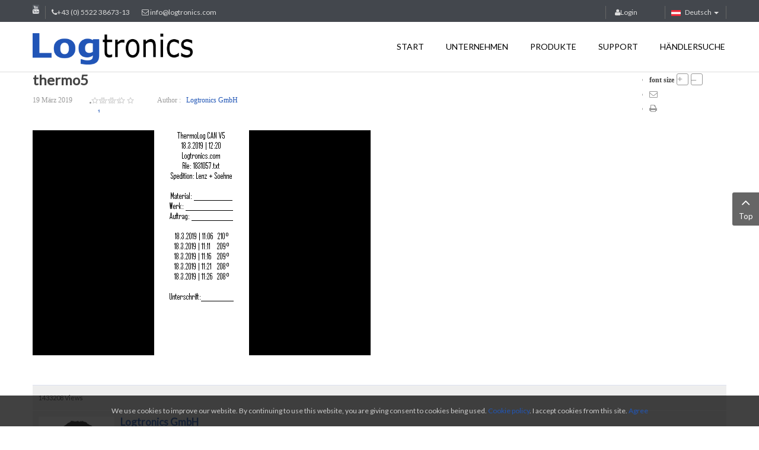

--- FILE ---
content_type: text/html; charset=utf-8
request_url: https://www.logtronics.com/de/component/k2/item/328-thermo5?start=279180
body_size: 48604
content:


<!DOCTYPE html>
<html prefix="og: http://ogp.me/ns#"  lang="de-de">
<head>
	<base href="https://www.logtronics.com/de/component/k2/item/328-thermo5" />
	<meta http-equiv="content-type" content="text/html; charset=utf-8" />
	<meta name="keywords" content="Hub und Schwenkbegrenzung, 2 wege Bagger, Zweiwegebagger, EN 15746-1:2010 EN 15746-1:2010, Arbeiten im Gleisbereich, Arbeiten auf dem Gleis, ÖBB, SBB, DB, Rosenqvist, Takeuchi, Kobelco, New Holland, Komatsu, VOLVO, CAT, Catterpillar, Zeppelin, Wacker Neuson, HSR Hydraulik,  Hub- und Schwenkbegrenzung mit hydraulischer Abschaltung, Sicherheitssysteme für Bagger, Gleisbau, Sicherheit im Gleisbau, Rohmberg Rail, Wacker Neuson, zwei wege Bagger, ONRAIL, Gleisbagger, Schwenkwinkel Begrenzung, Hubhöhenbegrenzung, Tiefengrabkontrolle, 2D Steuerung, Begrenzung, CAT, Strassenbau, Autobahnbaustelle, Sicherheit, Unfallprävention, ASFINAG, Baustellensicherheit, Baustellenunterhalt, Bahnhofsanierung, Bahnhof, Baukran Begrenzung, HIAB, Raupenbagger, Kettenbagger, Baggerlader, JCB, Fassi Kran, Palfinger Kran, Kobelco, CASE, proportionaltechnik, CAN Bus, PTLS, Elektronik, Baumaschinenelektronik, Hub und Schwenkbegrenzungsvorrichtung, Hub und Schwenkbegrenzung für LKW Kran, Stabilitätskontrolle, Radlastmessung, RCL, RCI, Rated capacity indicator, Lastmittelbegrenzung, LMB, Hub- und Drehbegrenzung, Hub- und Schwenkwinkelbegrenzung, Höhen- und Schwenkbegrenzung, Höhen- und Drehwinkelbegrenzung, Höhen- und Schwenkwinkelbegrenzung" />
	<meta name="robots" content="max-image-preview:large" />
	<meta name="author" content="Logtronics GmbH" />
	<meta property="og:url" content="https://www.logtronics.com/de/component/k2/item/328-thermo5?start=279180" />
	<meta property="og:type" content="article" />
	<meta property="og:title" content="Logtronics GmbH - thermo5" />
	<meta name="twitter:card" content="summary" />
	<meta name="twitter:title" content="Logtronics GmbH - thermo5" />
	<meta name="generator" content="Logtronics.com" />
	<title>Logtronics GmbH - thermo5</title>
	<link href="/de/component/k2/item/328-thermo5" rel="canonical" />
	<link href="https://cdnjs.cloudflare.com/ajax/libs/magnific-popup.js/1.1.0/magnific-popup.min.css" rel="stylesheet" type="text/css" />
	<link href="https://cdnjs.cloudflare.com/ajax/libs/simple-line-icons/2.4.1/css/simple-line-icons.min.css" rel="stylesheet" type="text/css" />
	<link href="/components/com_k2/css/k2.css?v=2.11.20230505" rel="stylesheet" type="text/css" />
	<link href="/templates/sj_hexagon/css/sj-reslisting-me.css" rel="stylesheet" type="text/css" />
	<link href="/templates/sj_hexagon/asset/bootstrap/css/bootstrap.min.css" rel="stylesheet" type="text/css" />
	<link href="/templates/sj_hexagon/css/template-blue.css" rel="stylesheet" type="text/css" />
	<link href="/templates/sj_hexagon/css/pattern.css" rel="stylesheet" type="text/css" />
	<link href="/templates/sj_hexagon/css/your_css.css" rel="stylesheet" type="text/css" />
	<link href="/templates/sj_hexagon/asset/fonts/awesome/css/font-awesome.min.css" rel="stylesheet" type="text/css" />
	<link href="/templates/sj_hexagon/css/responsive.css" rel="stylesheet" type="text/css" />
	<link href="https://fonts.googleapis.com/css?family=Lato" rel="stylesheet" type="text/css" />
	<link href="/plugins/system/ytshortcodes/assets/css/shortcodes.css" rel="stylesheet" type="text/css" />
	<link href="/media/mod_languages/css/template.css" rel="stylesheet" type="text/css" />
	<style type="text/css">

                        /* K2 - Magnific Popup Overrides */
                        .mfp-iframe-holder {padding:10px;}
                        .mfp-iframe-holder .mfp-content {max-width:100%;width:100%;height:100%;}
                        .mfp-iframe-scaler iframe {background:#fff;padding:10px;box-sizing:border-box;box-shadow:none;}
                    .container{width:1200px}body{font-family:Lato;font-weight:}#menu a{font-family:Lato;font-weight:}h1,h2,h3{font-family:Lato;font-weight:}
	</style>
	<script type="application/json" class="joomla-script-options new">{"csrf.token":"c8f46706192e1796bcd85ee8d7ff33f1","system.paths":{"root":"","base":""},"system.keepalive":{"interval":840000,"uri":"\/de\/component\/ajax\/?format=json"}}</script>
	<script src="/media/jui/js/jquery.min.js?0737c9729c360ab8701d0005856b41c6" type="text/javascript"></script>
	<script src="/media/jui/js/jquery-noconflict.js?0737c9729c360ab8701d0005856b41c6" type="text/javascript"></script>
	<script src="/media/jui/js/jquery-migrate.min.js?0737c9729c360ab8701d0005856b41c6" type="text/javascript"></script>
	<script src="https://cdnjs.cloudflare.com/ajax/libs/magnific-popup.js/1.1.0/jquery.magnific-popup.min.js" type="text/javascript"></script>
	<script src="/media/k2/assets/js/k2.frontend.js?v=2.11.20230505&sitepath=/" type="text/javascript"></script>
	<script src="https://www.logtronics.com/templates/sj_hexagon/asset/bootstrap/js/bootstrap.min.js" type="text/javascript"></script>
	<script src="https://www.logtronics.com/templates/sj_hexagon/js/keepmenu.js" type="text/javascript"></script>
	<script src="https://www.logtronics.com/templates/sj_hexagon/js/scrollReveal.js" type="text/javascript"></script>
	<script src="https://www.logtronics.com/templates/sj_hexagon/js/yt-script.js" type="text/javascript"></script>
	<script src="https://www.logtronics.com/templates/sj_hexagon/menusys/class/mega/assets/jquery.megamenu.js" type="text/javascript"></script>
	<script src="https://www.logtronics.com/templates/sj_hexagon/menusys/class/common/js/jquery.easing.1.3.js" type="text/javascript"></script>
	<script src="https://www.logtronics.com/plugins/system/ytshortcodes/assets/js/prettify.js" type="text/javascript"></script>
	<script src="https://www.logtronics.com/plugins/system/ytshortcodes/assets/js/shortcodes.js" type="text/javascript"></script>
	<script src="/media/system/js/core.js?0737c9729c360ab8701d0005856b41c6" type="text/javascript"></script>
	<!--[if lt IE 9]><script src="/media/system/js/polyfill.event.js?0737c9729c360ab8701d0005856b41c6" type="text/javascript"></script><![endif]-->
	<script src="/media/system/js/keepalive.js?0737c9729c360ab8701d0005856b41c6" type="text/javascript"></script>
	<script type="application/ld+json">

                {
                    "@context": "https://schema.org",
                    "@type": "Article",
                    "mainEntityOfPage": {
                        "@type": "WebPage",
                        "@id": "https://www.logtronics.com/de/component/k2/item/328-thermo5"
                    },
                    "url": "https://www.logtronics.com/de/component/k2/item/328-thermo5",
                    "headline": "Logtronics GmbH - thermo5",
                    "datePublished": "2019-03-19 09:43:01",
                    "dateModified": "2019-03-19 09:43:01",
                    "author": {
                        "@type": "Person",
                        "name": "Logtronics GmbH",
                        "url": "https://www.logtronics.com/de/component/k2/itemlist/user/939-logtronicsgmbh"
                    },
                    "publisher": {
                        "@type": "Organization",
                        "name": "Logtronics GmbH",
                        "url": "https://www.logtronics.com/",
                        "logo": {
                            "@type": "ImageObject",
                            "name": "Logtronics GmbH",
                            "width": "",
                            "height": "",
                            "url": "https://www.logtronics.com/"
                        }
                    },
                    "articleSection": "https://www.logtronics.com/de/component/k2/itemlist/category/94-slideshow",
                    "keywords": "Hub und Schwenkbegrenzung, 2 wege Bagger, Zweiwegebagger, EN 15746-1:2010 EN 15746-1:2010, Arbeiten im Gleisbereich, Arbeiten auf dem Gleis, ÖBB, SBB, DB, Rosenqvist, Takeuchi, Kobelco, New Holland, Komatsu, VOLVO, CAT, Catterpillar, Zeppelin, Wacker Neuson, HSR Hydraulik,  Hub- und Schwenkbegrenzung mit hydraulischer Abschaltung, Sicherheitssysteme für Bagger, Gleisbau, Sicherheit im Gleisbau, Rohmberg Rail, Wacker Neuson, zwei wege Bagger, ONRAIL, Gleisbagger, Schwenkwinkel Begrenzung, Hubhöhenbegrenzung, Tiefengrabkontrolle, 2D Steuerung, Begrenzung, CAT, Strassenbau, Autobahnbaustelle, Sicherheit, Unfallprävention, ASFINAG, Baustellensicherheit, Baustellenunterhalt, Bahnhofsanierung, Bahnhof, Baukran Begrenzung, HIAB, Raupenbagger, Kettenbagger, Baggerlader, JCB, Fassi Kran, Palfinger Kran, Kobelco, CASE, proportionaltechnik, CAN Bus, PTLS, Elektronik, Baumaschinenelektronik, Hub und Schwenkbegrenzungsvorrichtung, Hub und Schwenkbegrenzung für LKW Kran, Stabilitätskontrolle, Radlastmessung, RCL, RCI, Rated capacity indicator, Lastmittelbegrenzung, LMB, Hub- und Drehbegrenzung, Hub- und Schwenkwinkelbegrenzung, Höhen- und Schwenkbegrenzung, Höhen- und Drehwinkelbegrenzung, Höhen- und Schwenkwinkelbegrenzung",
                    "description": "",
                    "articleBody": ""
                }
                
	</script>
	<script type="text/javascript">var TMPL_NAME = "sj_hexagon";var TMPL_COOKIE = ["bgimage","themecolor","templateLayout","menustyle","activeNotice","typelayout"];</script>


    <meta name="HandheldFriendly" content="true"/>
	<meta name="format-detection" content="telephone=no">
	<meta name="apple-mobile-web-app-capable" content="YES" />
    <meta http-equiv="content-type" content="text/html; charset=utf-8" />
	
	<!-- META FOR IOS & HANDHELD -->
			<meta name="viewport" content="width=device-width, initial-scale=1.0, user-scalable=yes"/>
		
	<!-- LINK FOR FAVICON -->
			<link rel="icon" type="image/x-icon" href="/images/logo/favicon.ico" />
    	
    
<!-- Google Analytics -->
	<script>
	(function(i,s,o,g,r,a,m){i['GoogleAnalyticsObject']=r;i[r]=i[r]||function(){
	(i[r].q=i[r].q||[]).push(arguments)},i[r].l=1*new Date();a=s.createElement(o),
	m=s.getElementsByTagName(o)[0];a.async=1;a.src=g;m.parentNode.insertBefore(a,m)
	})(window,document,'script','//www.google-analytics.com/analytics.js','ga');

	ga('create', 'UA-16898923-1', 'auto');
	ga('send', 'pageview');

	</script>
	<!-- End Google Analytics -->

	
	
<style>
                div#cookieMessageContainer {
                    position:fixed;
                    z-index:9999;
                    top:0px;
					right:0px;
                    margin:0px auto;
					
                }
                table, tr, td {border:0px !important}
				#cookieMessageContainer table,#cookieMessageContainer td{margin:0;padding:0;vertical-align:middle}
                #cookieMessageAgreementForm {margin-left:10px;}
                #cookieMessageInformationIcon {margin-right:10px;height:29px;}
                #info_icon {vertical-align:middle;margin-top:5px;}
                #buttonbarContainer {height:29px;margin-bottom:-10px;}
                #cookietable {border:none;cellpadding:0px;}
                #cookietable td {border:none;}
                #outer table, #outer tr, #outer td {border:none;}
                #outer{padding:2px;}
				
				
            </style></head>
<body id="bd" class="home-layout1 res" >
	
	<div id="yt_wrapper" class=" ">
		
		<header id="yt_header" class="block">						<div class="container">
							<div class="row">
									<div id="top1"  class="col-sm-6 hidden-xs" >
			
<div class="pull-left social-cus-mod  hidden-sm hidden-xs"><div class="yt-socialbt"><a data-placement="top" target="_blank" class="sb youtube default  cicle " title="" href="https://www.youtube.com/channel/UCwc7S_CAuMpFdqD4svki4wA"><i class="fa fa-youtube"></i></a></div> <!--<div class="yt-socialbt"><a data-placement="top" target="_blank" class="sb facebook default  cicle " title="" href="http://www.facebook.com/SmartAddons.page"><i class="fa fa-facebook"></i></a></div> <div class="yt-socialbt"><a data-placement="top" target="_blank" class="sb twitter default  cicle " title="" href="http://twitter.com/#!/smartaddons "><i class="fa fa-twitter"></i></a></div> <div class="yt-socialbt"><a data-placement="top" target="_blank" class="sb google-plus default  cicle " title="" href="https://plus.google.com/u/0/103151395684525745793/posts"><i class="fa fa-google-plus"></i></a></div> <div class="yt-socialbt"><a data-placement="top" target="_blank" class="sb linkedin default  cicle " title="" href="http://linkedin.com/smartaddons/joomla-templates"><i class="fa fa-linkedin"></i></a></div>--></div>

<ul class="pull-left phone-mail">
<li><i class="fa fa-phone pull- " style=" "></i>+43 (0) 5522 38673-13</li>
<li class="hidden-xs"><i class="fa fa-envelope-o  pull- " style=" "></i> <span id="cloakdb325abe94b4e80d8ef4d1b7708c8c21">Diese E-Mail-Adresse ist vor Spambots geschützt! Zur Anzeige muss JavaScript eingeschaltet sein!</span><script type='text/javascript'>
				document.getElementById('cloakdb325abe94b4e80d8ef4d1b7708c8c21').innerHTML = '';
				var prefix = '&#109;a' + 'i&#108;' + '&#116;o';
				var path = 'hr' + 'ef' + '=';
				var addydb325abe94b4e80d8ef4d1b7708c8c21 = '&#105;nf&#111;' + '&#64;';
				addydb325abe94b4e80d8ef4d1b7708c8c21 = addydb325abe94b4e80d8ef4d1b7708c8c21 + 'l&#111;gtr&#111;n&#105;cs' + '&#46;' + 'c&#111;m';
				var addy_textdb325abe94b4e80d8ef4d1b7708c8c21 = '&#105;nf&#111;' + '&#64;' + 'l&#111;gtr&#111;n&#105;cs' + '&#46;' + 'c&#111;m';document.getElementById('cloakdb325abe94b4e80d8ef4d1b7708c8c21').innerHTML += '<a ' + path + '\'' + prefix + ':' + addydb325abe94b4e80d8ef4d1b7708c8c21 + '\'>'+addy_textdb325abe94b4e80d8ef4d1b7708c8c21+'<\/a>';
		</script></li>
</ul>

		</div>
				<div id="top2"  class="col-sm-6" >
			<div class="mod-languages pull-right">

	
		<a class="dropdown-toggle"  >
																									<img src="/media/mod_languages/images/de_at.gif" alt="Deutsch" title="Deutsch" />						Deutsch															<b class="caret"></b>
		</a>
		<ul class="dropdown-menu " >
									<li class="" dir="ltr">
					<a href="/en/">
													<img src="/media/mod_languages/images/en.gif" alt="English " title="English " />							English 											</a>
				</li>
												<li class="lang-active" dir="ltr">
					<a href="/de/component/k2/item/328-thermo5?start=279180">
													<img src="/media/mod_languages/images/de_at.gif" alt="Deutsch" title="Deutsch" />							Deutsch											</a>
				</li>
							</ul>
	

</div>

<script type="text/javascript">
jQuery(document).ready(function($) {
	var ua = navigator.userAgent,
	_device = (ua.match(/iPad/i)||ua.match(/iPhone/i)||ua.match(/iPod/i)) ? "smartphone" : "desktop";
	
	if(_device == "desktop") {
		$(".mod-languages").bind('hover', function() {
			$(this).children(".dropdown-toggle").addClass(function(){
				if($(this).hasClass("open")){
					$(this).removeClass("open");
					return "";
				}
				return "open";
			});
			$(this).children(".dropdown-menu").stop().slideToggle(350);
			
		}, function(){
			$(this).children(".dropdown-menu").stop().slideToggle(350);
		});
	}else{
		$('.mod-languages .dropdown-toggle').bind('touchstart', function(){
			$('.mod-languages .dropdown-menu').stop().slideToggle(350);
		});
	}
});
</script><div class="mod-login">

	<ul class="yt-loginform">
	<li class="yt-register inline">
				
			
			<div id="yt_register_box" class="show-box" style="display:none">
				<div class="inner">
					<h3><i class="fa fa-sign-in"></i>Registrieren</h3>	
				</div>
			</div>
        
        </li >
        <li class="yt-login inline">
			<div id="myLogin" class="modal fade" tabindex="-1" role="dialog"  aria-hidden="true">
			<div class="modal-dialog">
				<div class="modal-content">
					<h3 class="title">Benutzer - Anmeldung  </h3>
					<form action="https://www.logtronics.com/de/component/k2/" method="post" id="login-form" >
												<div class="userdata">
							<div id="form-login-username" class="form-group">
								<label for="modlgn-username">Benutzername</label>
								<input id="modlgn-username" type="text" name="username" class="inputbox"  size="40" />
							</div>
							<div id="form-login-password" class="form-group">
								<label for="modlgn-passwd">Passwort</label>
								<input id="modlgn-passwd" type="password" name="password" class="inputbox" size="40"  />
							</div>
							
							<div id="form-login-remember" class="form-group ">
								<input id="modlgn-remember" type="checkbox" name="remember" value="1"/>
								<label for="modlgn-remember" class="control-label">Angemeldet bleiben</label> 
							</div>
							
							
							<div id="form-login-submit" class="control-group">
								<div class="controls">
									<button type="submit" tabindex="3" name="Submit" class="button">Anmelden</button>
								</div>
							</div>
							
							<input type="hidden" name="option" value="com_users" />
							<input type="hidden" name="task" value="user.login" />
							<input type="hidden" name="return" value="aHR0cHM6Ly93d3cubG9ndHJvbmljcy5jb20vZGUvY29tcG9uZW50L2syL2l0ZW0vMzI4LXRoZXJtbzU/c3RhcnQ9Mjc5MTgw" />
							<input type="hidden" name="c8f46706192e1796bcd85ee8d7ff33f1" value="1" />						</div>
						<ul class="listinline listlogin">
							<li>
								<a href="/de/component/users/?view=reset&amp;Itemid=1284">
								Passwort vergessen?</a>
							</li>
							<li>
								<a href="/de/component/users/?view=remind&amp;Itemid=1284">
								Benutzername vergessen?</a>
							</li>
							
						</ul>
												
					</form>
		
					<a href="/de/component/users/?view=registration&amp;Itemid=1284" onclick="showBox('yt_register_box','jform_name',this, window.event || event);return false;" class="btReverse">Create an account</a>
				</div>
			</div>
		</div>
		<a class="login-switch" data-toggle="modal" href="#myLogin" title="Login">
			<i class="fa fa-user"></i>Login		</a>
        </li>
	
        
    </ul>

</div>

		</div>
									</div>
						</div>
						
                    </header>			<nav id="yt_menuwrap" class="block">						<div class="container">
							<div class="row">
									<div id="yt_logo" class=" col-md-3 col-sm-12 col-xs-12"  >
						
			<a class="logo" href="/" title="Logtronics GmbH">
				<img data-placeholder="no" src="https://www.logtronics.com/images/logo/Logo_ohne.com_web.png" alt="Logtronics GmbH" style="width:800px;height:autopx;"  />
			</a>
           
                </div>
				<div id="yt_mainmenu" class="col-sm-15"  >
			<ul id="meganavigator" class="clearfix navi "><li class="level1 first ">
	<a title="Start" class="level1 first  item-link" href="https://www.logtronics.com/"><span class="menu-title">Start</span></a>	
	</li>

<li class="level1 ">
	<a title="Unternehmen" class="level1  item-link" href="/de/unternehmen"><span class="menu-title">Unternehmen</span></a>	
	</li>

<li class="level1 havechild ">
	<a title="Produkte" class="level1 havechild  item-link" href="/de/produkte"><span class="menu-title">Produkte</span></a>	
			<!-- open mega-content div -->
		<div class="level2 menu mega-content" >
			<div class="mega-content-inner clearfix" >
			
				
									<div class="mega-col first one" >
						<ul class="subnavi level2"><li class="level2 first ">
	<a title="OEM Entwicklung" class="level2 first  item-link" href="/de/produkte/oem-entwicklung"><span class="menu-title">OEM Entwicklung</span></a>	
	</li>

<li class="level2 havechild ">
	<a title="Baustelle 4.0" class="level2 havechild  item-link" href="/de/produkte/baustelle-4-0"><span class="menu-title">Baustelle 4.0</span></a>	
			<!-- open mega-content div -->
		<div class="level3 menu mega-content" >
			<div class="mega-content-inner clearfix" >
			
				
									<div class="mega-col first one" >
						<ul class="subnavi level3"><li class="level3 first ">
	<a title="ThermoLog" class="level3 first  item-link" href="/de/produkte/baustelle-4-0/thermolog"><span class="menu-title">ThermoLog</span></a>	
	</li>

</ul>					</div>
							
		</div>
	</div>
		</li>

<li class="level2 havechild ">
	<a title="Sicherheitssysteme" class="level2 havechild  item-link" href="/de/produkte/sicherheitssysteme"><span class="menu-title">Sicherheitssysteme</span></a>	
			<!-- open mega-content div -->
		<div class="level3 menu mega-content" >
			<div class="mega-content-inner clearfix" >
			
				
									<div class="mega-col first one" >
						<ul class="subnavi level3"><li class="level3 first havechild ">
	<a title="Sicherheitssysteme für Baumaschinen" class="level3 first havechild  item-link" href="/de/produkte/sicherheitssysteme/systeme-fuer-baumaschinen"><span class="menu-title">Sicherheitssysteme für Baumaschinen</span></a>	
			<!-- open mega-content div -->
		<div class="level4 menu mega-content" >
			<div class="mega-content-inner clearfix" >
			
				
									<div class="mega-col first one" >
						<ul class="subnavi level4"><li class="level4 first ">
	<a title="Hub- und Schwenkbegrenzung für Bagger im Gleis- und Energiebau" class="level4 first  item-link" href="/de/produkte/sicherheitssysteme/systeme-fuer-baumaschinen/ptls-offrail"><span class="menu-title">Hub- und Schwenkbegrenzung für Bagger im Gleis- und Energiebau</span></a>	
	</li>

<li class="level4 ">
	<a title="Hub- und Schwenkbegrenzung für LKW-Ladekräne" class="level4  item-link" href="/de/produkte/sicherheitssysteme/systeme-fuer-baumaschinen/ptls-crane"><span class="menu-title">Hub- und Schwenkbegrenzung für LKW-Ladekräne</span></a>	
	</li>

<li class="level4 ">
	<a title="Hub- und Schwenkbegrenzungen für Arbeitsbühnen" class="level4  item-link" href="/de/produkte/sicherheitssysteme/systeme-fuer-baumaschinen/hub-und-schwenkbegrenzungen-fuer-arbeitsbuehnen"><span class="menu-title">Hub- und Schwenkbegrenzungen für Arbeitsbühnen</span></a>	
	</li>

<li class="level4 ">
	<a title="Hub- und Auslagebegrenzung für Industrie- und Umschlagbagger" class="level4  item-link" href="/de/produkte/sicherheitssysteme/systeme-fuer-baumaschinen/ptls-cabin"><span class="menu-title">Hub- und Auslagebegrenzung für Industrie- und Umschlagbagger</span></a>	
	</li>

<li class="level4 ">
	<a title="Hub- und Schwenkbegrenzung für Drehbohrgeräte" class="level4  item-link" href="/de/produkte/sicherheitssysteme/systeme-fuer-baumaschinen/hub-und-schwenkbegrenzung-fuer-drehbohrgeraete"><span class="menu-title">Hub- und Schwenkbegrenzung für Drehbohrgeräte</span></a>	
	</li>

<li class="level4 ">
	<a title="Standsicherheitssysteme und Schutz vor Materialüberlastungen" class="level4  item-link" href="/de/produkte/sicherheitssysteme/systeme-fuer-baumaschinen/msm"><span class="menu-title">Standsicherheitssysteme und Schutz vor Materialüberlastungen</span></a>	
	</li>

<li class="level4 last ">
	<a title="Personen-Warnsysteme" class="level4 last  item-link" href="/de/produkte/sicherheitssysteme/systeme-fuer-baumaschinen/pds"><span class="menu-title">Personen-Warnsysteme</span></a>	
	</li>

</ul>					</div>
							
		</div>
	</div>
		</li>

<li class="level3 last havechild ">
	<a title="Sicherheitssysteme für Gleisbaumaschinen" class="level3 last havechild  item-link" href="/de/produkte/sicherheitssysteme/sicherheitssysteme-fuer-gleisbaumaschinen"><span class="menu-title">Sicherheitssysteme für Gleisbaumaschinen</span></a>	
			<!-- open mega-content div -->
		<div class="level4 menu mega-content" >
			<div class="mega-content-inner clearfix" >
			
				
									<div class="mega-col first one" >
						<ul class="subnavi level4"><li class="level4 first ">
	<a title="Hub- und Schwenkbegrenzung für Zweiwegebagger" class="level4 first  item-link" href="/de/produkte/sicherheitssysteme/sicherheitssysteme-fuer-gleisbaumaschinen/ptls-onrail"><span class="menu-title">Hub- und Schwenkbegrenzung für Zweiwegebagger</span></a>	
	</li>

<li class="level4 ">
	<a title="Ausschwenkbegrenzung für Schotterplaniermaschinen" class="level4  item-link" href="/de/produkte/sicherheitssysteme/sicherheitssysteme-fuer-gleisbaumaschinen/ptls-custom"><span class="menu-title">Ausschwenkbegrenzung für Schotterplaniermaschinen</span></a>	
	</li>

<li class="level4 last ">
	<a title="Hub- und Schwenkbegrenzung für Oberleitungsbauwagen" class="level4 last  item-link" href="/de/produkte/sicherheitssysteme/sicherheitssysteme-fuer-gleisbaumaschinen/hub-und-schwenkbegrenzung-fuer-oberleitungsbauwagen"><span class="menu-title">Hub- und Schwenkbegrenzung für Oberleitungsbauwagen</span></a>	
	</li>

</ul>					</div>
							
		</div>
	</div>
		</li>

</ul>					</div>
							
		</div>
	</div>
		</li>

<li class="level2 last havechild ">
	<a title="Komfort- und Assistenzsysteme" class="level2 last havechild  item-link" href="/de/produkte/komfort-und-assistenzsysteme"><span class="menu-title">Komfort- und Assistenzsysteme</span></a>	
			<!-- open mega-content div -->
		<div class="level3 menu mega-content" >
			<div class="mega-content-inner clearfix" >
			
				
									<div class="mega-col first one" >
						<ul class="subnavi level3"><li class="level3 first ">
	<a title="PowerDig" class="level3 first  item-link" href="/de/produkte/komfort-und-assistenzsysteme/powerdig"><span class="menu-title">PowerDig</span></a>	
	</li>

</ul>					</div>
							
		</div>
	</div>
		</li>

</ul>					</div>
							
		</div>
	</div>
		</li>

<li class="level1 ">
	<a title="Support" class="level1  item-link" href="/de/support"><span class="menu-title">Support</span></a>	
	</li>

<li class="level1 last havechild ">
	<a title="Händlersuche" class="level1 last havechild  item-link" href="/de/haendlersuche"><span class="menu-title">Händlersuche</span></a>	
			<!-- open mega-content div -->
		<div class="level2 menu mega-content" >
			<div class="mega-content-inner clearfix" >
			
				
									<div class="mega-col first one" >
						<ul class="subnavi level2"><li class="level2 first ">
	<a title="PTLS CABIN" class="level2 first  item-link" href="/de/haendlersuche/ptls-cabin"><span class="menu-title">PTLS CABIN</span></a>	
	</li>

<li class="level2 ">
	<a title="PTLS ONRAIL &amp; WLS" class="level2  item-link" href="/de/haendlersuche/ptls-onrail"><span class="menu-title">PTLS ONRAIL &amp; WLS</span></a>	
	</li>

<li class="level2 ">
	<a title="PTLS CUSTOM" class="level2  item-link" href="/de/haendlersuche/ptls-custom"><span class="menu-title">PTLS CUSTOM</span></a>	
	</li>

<li class="level2 ">
	<a title="PTLS CRANE" class="level2  item-link" href="/de/haendlersuche/ptls-crane"><span class="menu-title">PTLS CRANE</span></a>	
	</li>

<li class="level2 last ">
	<a title="PTLS OFFRAIL" class="level2 last  item-link" href="/de/haendlersuche/ptls-offrail"><span class="menu-title">PTLS OFFRAIL</span></a>	
	</li>

</ul>					</div>
							
		</div>
	</div>
		</li>

</ul>	<script type="text/javascript">
				jQuery(function($){
            $('#meganavigator').megamenu({ 
            	'wrap':'#yt_menuwrap .container',
            	'easing': 'easeInSine',
				'mm_timeout': '250'
            });
	    });
		
	</script>
	
		<div id="yt-responivemenu" class="yt-resmenu ">
			<button data-target=".nav-collapse" data-toggle="collapse" class="btn btn-navbar collapsed" type="button">
				<i class="fa fa-bars"></i> Menu			</button>
			<div id="resmenu_sidebar" class="nav-collapse collapse" >
				<ul class="nav resmenu">
				    <li><a title="Start" href='https://www.logtronics.com/'>Start</a>        </li>
        <li><a title="Unternehmen" href='/de/unternehmen'>Unternehmen</a>        </li>
        <li class="haveChild level1"><a title="Produkte" href='/de/produkte'>Produkte</a>							<span class="menuress-toggle"></span>
            				<div class="res-wrapnav">
				<ul class="nav">
			    <li><a title="OEM Entwicklung" href='/de/produkte/oem-entwicklung'>OEM Entwicklung</a>        </li>
        <li class="haveChild level2"><a title="Baustelle 4.0" href='/de/produkte/baustelle-4-0'>Baustelle 4.0</a>							<span class="menuress-toggle"></span>
            				<div class="res-wrapnav">
				<ul class="nav">
			    <li><a title="ThermoLog" href='/de/produkte/baustelle-4-0/thermolog'>ThermoLog</a>        </li>
    				</ul>
				</div>
			</li>
            <li class="haveChild level2"><a title="Sicherheitssysteme" href='/de/produkte/sicherheitssysteme'>Sicherheitssysteme</a>							<span class="menuress-toggle"></span>
            				<div class="res-wrapnav">
				<ul class="nav">
			    <li class="haveChild level3"><a title="Sicherheitssysteme für Baumaschinen" href='/de/produkte/sicherheitssysteme/systeme-fuer-baumaschinen'>Sicherheitssysteme für Baumaschinen</a>							<span class="menuress-toggle"></span>
            				<div class="res-wrapnav">
				<ul class="nav">
			    <li><a title="Hub- und Schwenkbegrenzung für Bagger im Gleis- und Energiebau" href='/de/produkte/sicherheitssysteme/systeme-fuer-baumaschinen/ptls-offrail'>Hub- und Schwenkbegrenzung für Bagger im Gleis- und Energiebau</a>        </li>
        <li><a title="Hub- und Schwenkbegrenzung für LKW-Ladekräne" href='/de/produkte/sicherheitssysteme/systeme-fuer-baumaschinen/ptls-crane'>Hub- und Schwenkbegrenzung für LKW-Ladekräne</a>        </li>
        <li><a title="Hub- und Schwenkbegrenzungen für Arbeitsbühnen" href='/de/produkte/sicherheitssysteme/systeme-fuer-baumaschinen/hub-und-schwenkbegrenzungen-fuer-arbeitsbuehnen'>Hub- und Schwenkbegrenzungen für Arbeitsbühnen</a>        </li>
        <li><a title="Hub- und Auslagebegrenzung für Industrie- und Umschlagbagger" href='/de/produkte/sicherheitssysteme/systeme-fuer-baumaschinen/ptls-cabin'>Hub- und Auslagebegrenzung für Industrie- und Umschlagbagger</a>        </li>
        <li><a title="Hub- und Schwenkbegrenzung für Drehbohrgeräte" href='/de/produkte/sicherheitssysteme/systeme-fuer-baumaschinen/hub-und-schwenkbegrenzung-fuer-drehbohrgeraete'>Hub- und Schwenkbegrenzung für Drehbohrgeräte</a>        </li>
        <li><a title="Standsicherheitssysteme und Schutz vor Materialüberlastungen" href='/de/produkte/sicherheitssysteme/systeme-fuer-baumaschinen/msm'>Standsicherheitssysteme und Schutz vor Materialüberlastungen</a>        </li>
        <li><a title="Personen-Warnsysteme" href='/de/produkte/sicherheitssysteme/systeme-fuer-baumaschinen/pds'>Personen-Warnsysteme</a>        </li>
    				</ul>
				</div>
			</li>
            <li class="haveChild level3"><a title="Sicherheitssysteme für Gleisbaumaschinen" href='/de/produkte/sicherheitssysteme/sicherheitssysteme-fuer-gleisbaumaschinen'>Sicherheitssysteme für Gleisbaumaschinen</a>							<span class="menuress-toggle"></span>
            				<div class="res-wrapnav">
				<ul class="nav">
			    <li><a title="Hub- und Schwenkbegrenzung für Zweiwegebagger" href='/de/produkte/sicherheitssysteme/sicherheitssysteme-fuer-gleisbaumaschinen/ptls-onrail'>Hub- und Schwenkbegrenzung für Zweiwegebagger</a>        </li>
        <li><a title="Ausschwenkbegrenzung für Schotterplaniermaschinen" href='/de/produkte/sicherheitssysteme/sicherheitssysteme-fuer-gleisbaumaschinen/ptls-custom'>Ausschwenkbegrenzung für Schotterplaniermaschinen</a>        </li>
        <li><a title="Hub- und Schwenkbegrenzung für Oberleitungsbauwagen" href='/de/produkte/sicherheitssysteme/sicherheitssysteme-fuer-gleisbaumaschinen/hub-und-schwenkbegrenzung-fuer-oberleitungsbauwagen'>Hub- und Schwenkbegrenzung für Oberleitungsbauwagen</a>        </li>
    				</ul>
				</div>
			</li>
        				</ul>
				</div>
			</li>
            <li class="haveChild level2"><a title="Komfort- und Assistenzsysteme" href='/de/produkte/komfort-und-assistenzsysteme'>Komfort- und Assistenzsysteme</a>							<span class="menuress-toggle"></span>
            				<div class="res-wrapnav">
				<ul class="nav">
			    <li><a title="PowerDig" href='/de/produkte/komfort-und-assistenzsysteme/powerdig'>PowerDig</a>        </li>
    				</ul>
				</div>
			</li>
        				</ul>
				</div>
			</li>
            <li><a title="Support" href='/de/support'>Support</a>        </li>
        <li class="haveChild level1"><a title="Händlersuche" href='/de/haendlersuche'>Händlersuche</a>							<span class="menuress-toggle"></span>
            				<div class="res-wrapnav">
				<ul class="nav">
			    <li><a title="PTLS CABIN" href='/de/haendlersuche/ptls-cabin'>PTLS CABIN</a>        </li>
        <li><a title="PTLS ONRAIL &amp; WLS" href='/de/haendlersuche/ptls-onrail'>PTLS ONRAIL &amp; WLS</a>        </li>
        <li><a title="PTLS CUSTOM" href='/de/haendlersuche/ptls-custom'>PTLS CUSTOM</a>        </li>
        <li><a title="PTLS CRANE" href='/de/haendlersuche/ptls-crane'>PTLS CRANE</a>        </li>
        <li><a title="PTLS OFFRAIL" href='/de/haendlersuche/ptls-offrail'>PTLS OFFRAIL</a>        </li>
    				</ul>
				</div>
			</li>
        				</ul>
			</div>
			
		</div>
	<script type="text/javascript">
	
	/*jQuery(document).click(function (e) {
		if (!jQuery(e.target).hasClass("nav-collapse") && jQuery(e.target).parents(".nav-collapse").length === 0) {
				jQuery('#resmenu_sidebar').removeClass('in');
		}
	});*/
	
	jQuery(document).ready(function($) {
		$('.btn-navbar').click(function(){
				$(this).children().toggleClass('fa-times');
		});
		$("ul.resmenu li.haveChild").each(function() {
			$(this).children(".res-wrapnav").css('display', 'none');
			var ua = navigator.userAgent,
			event = (ua.match(/iPad/i)) ? "touchstart" : "click";
			$(this).children(".menuress-toggle").bind(event, function() {
				
				$(this).parent().addClass(function(){
					if($(this).hasClass("active")){
						//$(this).removeClass("active");
						return "";
					}
					return "active";
				});
				
				$(this).siblings(".res-wrapnav").slideDown(350);
				$(this).parent().siblings("li").children(".res-wrapnav").slideUp(350);
				$(this).parent().siblings("li").removeClass("active");
			});
			
		});
		
	});
</script>        </div>
									</div>
						</div>
						
                    </nav>			<section id="content" class="  no-left  no-right nogroup-left nogroup-rightblock">						
						<div  class="container">
							<div  class="row">
								<aside id="content_left" class="col-md-3 col-sm-12 hidden"></aside> <div id="content_main" class="col-sm-12">			<div id="system-message-container">
	</div>

                  <div id="yt_component">
             

<!-- Start K2 Item Layout -->
<span id="startOfPageId328"></span>

<div id="k2Container" class="itemView">

	<!-- Plugins: BeforeDisplay -->
	
	<!-- K2 Plugins: K2BeforeDisplay -->
			<!-- Item category 
	<div class="itemCategory">
				<h2>
			<a href="/de/component/k2/itemlist/category/94-slideshow">Slideshow</a>
		</h2>
		<div class="line"></div>
	</div>
		-->
	<div class="itemHeader">
	  	  <!-- Item title -->
	  <h2 class="itemTitle">
					<div class="me-inline">
	  	thermo5		</div>
	  				<div class="itemToolbar me-inline">
		
		<ul class="icon-item size-mail">
						<!-- Font Resizer -->
			<li class="fontsize">
				<span class="itemTextResizerTitle">font size</span>
				<a href="#" id="fontIncrease">
					&#43;

				</a>
				<a href="#" id="fontDecrease">
					&ndash;
				</a>
				
			</li>
						<!-- Email Button -->
			<li class="emailbutton">
				<a class="itemEmailLink" rel="nofollow" href="/de/component/mailto/?tmpl=component&amp;template=sj_hexagon&amp;link=9419ce05731144923c31ce9d8a7b46e11bf368e7" onclick="window.open(this.href,'emailWindow','width=400,height=350,location=no,menubar=no,resizable=no,scrollbars=no'); return false;">
					<i class="fa fa-envelope-o"></i>
				</a>
			</li>
			
						<!-- Print Button -->
			<li class="printbutton">
				<a class="itemPrintLink" rel="nofollow" href="/de/component/k2/item/328-thermo5?tmpl=component&amp;print=1" onclick="window.open(this.href,'printWindow','width=900,height=600,location=no,menubar=no,resizable=yes,scrollbars=yes'); return false;">
					<i class="fa fa-print"></i>
				</a>
			</li>
					</ul>
		<ul style="text-align: inherit;">
						
			
			
			
			
		</ul>
		<div class="clr"></div>
  </div>
	
	  </h2>
	  
		

  </div>

  <!-- Plugins: AfterDisplayTitle -->
  
  <!-- K2 Plugins: K2AfterDisplayTitle -->
  
	  <div class="itemToolbar">
		<div class="icon-item action">
						<!-- Date created -->
			<span class="itemDateCreated me-inline">
				</i> 19 März 2019			</span>
									<!-- Item Rating -->
			<div class="itemRatingBlock me-inline">
				<div class="itemRatingForm">
					<ul class="itemRatingList">
						<li class="itemCurrentRating" id="itemCurrentRating" style="width:60%;"></li>
						<li><a href="#" data-id="328" title="1 star out of 5" class="one-star">1</a></li>
						<li><a href="#" data-id="328" title="2 stars out of 5" class="two-stars">2</a></li>
						<li><a href="#" data-id="328" title="3 stars out of 5" class="three-stars">3</a></li>
						<li><a href="#" data-id="328" title="4 stars out of 5" class="four-stars">4</a></li>
						<li><a href="#" data-id="328" title="5 stars out of 5" class="five-stars">5</a></li>
					</ul>
					<div id="itemRatingLog328" class="itemRatingLog"></div>
					<div class="clr"></div>
				</div>
				<div class="clr"></div>
			</div>
									<!-- Item Author -->
			<span class="itemAuthor me-inline">
				Author : &nbsp;
								<a rel="author" href="/de/component/k2/itemlist/user/939-logtronicsgmbh">Logtronics GmbH</a>
							</span>
						
		</div>	
		
  </div>
	
	

  <div class="itemBody">

	  <!-- Plugins: BeforeDisplayContent -->
	  
	  <!-- K2 Plugins: K2BeforeDisplayContent -->
	  	
			  	  <!-- Item text -->
	  <div class="itemFullText">
	  	<p><img src="/images/Produkte/ThermoLog/thermo5.png" alt="" /></p>	  </div>
	  
		<div class="clr"></div>

	  	  <!-- Plugins: AfterDisplayContent -->
	  
	  <!-- K2 Plugins: K2AfterDisplayContent -->
	  
	  <div class="clr"></div>
  </div>
    <div class="itemLinks">
			<!-- Social sharing -->
		<div class="itemSocialSharing">
	
			<!-- Go to www.addthis.com/dashboard to customize your tools -->
			<div class="addthis_native_toolbox"></div>
			<!-- Go to www.addthis.com/dashboard to customize your tools -->
			<script type="text/javascript" src="//s7.addthis.com/js/300/addthis_widget.js#pubid=ra-4f89a9d74637536f" async></script>
			
			<div class="clr"></div>
		</div>
			  
	  
		<div class="clr"></div>
  </div>
      <!-- Author Block -->
  <div class="itemAuthorBlock">
	<div class="header-author">
						<!-- Item Hits -->
		
		<span class="itemHits me-inline">
			1433208&nbsp;Views			
		</span>
				
	</div>
	<div class="line"></div>
  		<div class="itemAuthorAvatar">
		<img src="/templates/sj_hexagon/images/placeholder/user.png" alt="Logtronics GmbH" />
  	</div>
		

    <div class="itemAuthorDetails">
      <h3 class="itemAuthorName">
      	<a rel="author" href="/de/component/k2/itemlist/user/939-logtronicsgmbh">Logtronics GmbH</a>
      </h3>

      
      
      
			<div class="clr"></div>

			<!-- K2 Plugins: K2UserDisplay -->
			
    </div>
    <div class="clr"></div>
  </div>
     <!-- Latest items from author -->
	<div class="itemAuthorLatest">
		<h3>Latest from &nbsp;Logtronics GmbH</h3>
		<div class="line"></div>
		<ul>
						<li class="even">
				<a href="/de/component/k2/item/330-drehbohr1">drehbohr1</a>
			</li>
						<li class="odd">
				<a href="/de/component/k2/item/329-thermo-3-5">thermo 3.5</a>
			</li>
						<li class="even">
				<a href="/de/component/k2/item/327-thermo4">thermo4</a>
			</li>
						<li class="odd">
				<a href="/de/component/k2/item/326-thermo3">thermo3</a>
			</li>
						<li class="even">
				<a href="/de/component/k2/item/325-thermo2">thermo2</a>
			</li>
					</ul>
		<div class="clr"></div>
	</div>
	
  

 
	
  
	<div class="clr"></div>

  
  
      <!-- Item navigation 
  <div class="itemNavigation">
  	<span class="itemNavigationTitle"></span>

				<a class="itemPrevious" href="/de/component/k2/item/327-thermo4">
			&laquo; <?//php echo $this->item->previousTitle; ?>
		</a>
		
				<a class="itemNext" href="/de/component/k2/item/329-thermo-3-5">
			<?php//echo $this->item->nextTitle; ?> &raquo;
		</a>
		
  </div>
  -->
  
  <!-- Plugins: AfterDisplay -->
  
  <!-- K2 Plugins: K2AfterDisplay -->
  
  
 
		<div class="itemBackToTop">
		<a class="k2Anchor" href="/de/component/k2/item/328-thermo5#startOfPageId328">
					</a>
	</div>
	
	<div class="clr"></div>
</div>
<!-- End K2 Item Layout -->

<!-- JoomlaWorks "K2" (v2.11.20230505) | Learn more about K2 at https://getk2.org -->


        </div>
		</div> <aside id="content_right" class="col-md-3 col-sm-12 hidden"></aside> 							</div >
						</div >
						
                    </section>					<section id="yt_spotlight7" class="block">						<div class="container">
							<div class="row">
									<div id="bottom1"  class="col-md-3 col-sm-6 col-xs-12" >
			    		<div class="module  mod-contact-hexagon clearfix" >
	    	    <div class="modcontent clearfix">
			
<ul class="contact-hexagon">
<li><i class="fa fa-map-marker pull- " style=" "></i>Industriestraße 3, 6832 Sulz, AUSTRIA</li>
<li><i class="fa fa-phone pull- " style=" "></i>+43 (0) 5522 38673-13</li>
<li><i class="fa fa-envelope pull- " style=" "></i><span id="cloakbacaaa5777eda14b482dfaa712ed6e3d">Diese E-Mail-Adresse ist vor Spambots geschützt! Zur Anzeige muss JavaScript eingeschaltet sein!</span><script type='text/javascript'>
				document.getElementById('cloakbacaaa5777eda14b482dfaa712ed6e3d').innerHTML = '';
				var prefix = '&#109;a' + 'i&#108;' + '&#116;o';
				var path = 'hr' + 'ef' + '=';
				var addybacaaa5777eda14b482dfaa712ed6e3d = '&#105;nf&#111;' + '&#64;';
				addybacaaa5777eda14b482dfaa712ed6e3d = addybacaaa5777eda14b482dfaa712ed6e3d + 'l&#111;gtr&#111;n&#105;cs' + '&#46;' + 'c&#111;m';
				var addy_textbacaaa5777eda14b482dfaa712ed6e3d = '&#105;nf&#111;' + '&#64;' + 'l&#111;gtr&#111;n&#105;cs' + '&#46;' + 'c&#111;m';document.getElementById('cloakbacaaa5777eda14b482dfaa712ed6e3d').innerHTML += '<a ' + path + '\'' + prefix + ':' + addybacaaa5777eda14b482dfaa712ed6e3d + '\'>'+addy_textbacaaa5777eda14b482dfaa712ed6e3d+'<\/a>';
		</script></li>
</ul>
	    </div>
	</div>
    
		</div>
				<div id="bottom2"  class="col-md-3 col-sm-6 col-xs-12" >
			    		<div class="module  clearfix" >
	    	    <div class="modcontent clearfix">
			

	    </div>
	</div>
    
		</div>
				<div id="bottom3"  class="col-md-3 col-sm-6 col-xs-12 " >
			    		<div class="module  clearfix" >
	    	    <div class="modcontent clearfix">
			

	    </div>
	</div>
    
		</div>
				<div id="bottom4"  class="col-md-3 col-sm-6 col-xs-12" >
			    		<div class="module footer-menu clearfix" >
	    	    <div class="modcontent clearfix">
			
<ul class="menu ">
<li class="item-1477"><a href="/de/impressum" >Impressum</a></li><li class="item-1583"><a href="/de/datenschutz" >Datenschutz</a></li><li class="item-1588"><a href="/de/sitemap" >Sitemap</a></li><li class="item-1605"><a href="/de/lizenzvereinbarung-telematik" >Lizenzvereinbarung Telematik und Steuerungstechnik</a></li></ul>
	    </div>
	</div>
    
		</div>
									</div>
						</div>
						
                    </section>			<footer id="yt_footer" class="block">						<div class="container">
							<div class="row">
									<div id="yt_copyright" class="col-md-9"  >
					
       
		
	
					<div class="copyright">
				Copyright © 2026 Logtronics GmbH. All Rights Reserved			</div>
				
		<!-- 
        You CAN NOT remove (or unreadable) those links without permission. Removing the link and template sponsor Please visit smartaddons.com or contact with e-mail (contact@ytcvn.com) If you don't want to link back to smartaddons.com, you can always pay a link removal donation. This will allow you to use the template link free on one domain name. Also, kindly send me the site's url so I can include it on my list of verified users. 
		-->
		<!--<div class="designby copyright_middle">
			Designed by <a target="_blank" title="Visit SmartAddons!" href="http://www.smartaddons.com/">SmartAddons.Com</a>
		</div>-->
			
        		
                </div>
				<div id="footer"  class="col-md-3" >
			
<div class="pull-right social-cus-mod"><div class="yt-socialbt"><a data-placement="top" target="_blank" class="sb youtube default  cicle " title="" href="https://www.youtube.com/channel/UCwc7S_CAuMpFdqD4svki4wA"><i class="fa fa-youtube"></i></a></div> <!--<div class="yt-socialbt"><a data-placement="top" target="_blank" class="sb facebook default  cicle " title="" href="http://www.facebook.com/SmartAddons.page"><i class="fa fa-facebook"></i></a></div> <div class="yt-socialbt"><a data-placement="top" target="_blank" class="sb twitter default  cicle " title="" href="http://twitter.com/#!/smartaddons "><i class="fa fa-twitter"></i></a></div> <div class="yt-socialbt"><a data-placement="top" target="_blank" class="sb google-plus default  cicle " title="" href="https://plus.google.com/u/0/103151395684525745793/posts"><i class="fa fa-google-plus"></i></a></div> <div class="yt-socialbt"><a data-placement="top" target="_blank" class="sb linkedin default  cicle " title="" href="http://linkedin.com/smartaddons/joomla-templates"><i class="fa fa-linkedin"></i></a></div>--></div>

		</div>
									</div>
						</div>
						
                    </footer>			        
	<a id="yt-totop" class="backtotop" href="#"><i class="fa fa-angle-up"></i> Top </a>
    <script type="text/javascript">
		
		jQuery('.backtotop').click(function () {
			jQuery('body,html').animate({
					scrollTop:0
				}, 1200);
			return false;
		});
    </script>

	



		
	</div>
	

	
<div id="outer" style="width:100%"><div id="cookieMessageContainer" style="width:100%;"><table style="width:100%"><tr><td ><div id="cookieMessageText" style="padding:15px;"><span >We use cookies to improve our website. By continuing to use this website, you are giving consent to cookies being used.   <a id="cookieMessageDetailsLink" title="View our privacy policy page" href="/de/?id=204">Cookie policy</a>.</span><span class="accept"><span class="cookieMessageText"> I accept cookies from this site.</span></span> <a href="#" class="cookie_button" id="continue_button" onclick="SetCookie('cookieAcceptanceCookie','accepted',9999);">Agree</a></div></td></tr></table></div></div><script type="text/javascript" src="https://www.logtronics.com/plugins/system/EUCookieDirectiveLite/EUCookieDirectiveLite/EUCookieDirective.js"></script>
<script  type="text/javascript">
						function jSelectShortcode(text) {
							jQuery("#yt_shorcodes").removeClass("open");
							text = text.replace(/'/g, '"');
							//1.Editor Content
							if(document.getElementById('jform_articletext') != null) {
								jInsertEditorText(text, 'jform_articletext');
							}
							if(document.getElementById('jform_description') != null) {
								jInsertEditorText(text, 'jform_description');
							}

							//2.Editor K2
							if(document.getElementById('description') != null) {
								jInsertEditorText(text, 'description');
							}
							if(document.getElementById('text') != null) {
								jInsertEditorText(text, 'text');
							}
							//3.Editor VirtueMart
							if(document.getElementById('category_description') != null) {
								jInsertEditorText(text, 'category_description');
							}
							if(document.getElementById('product_desc') != null) {
								jInsertEditorText(text, 'product_desc');
							}
							//4.Editor Contact
							if(document.getElementById('jform_misc') != null) {
								jInsertEditorText(text, 'jform_misc');
							}
							//5.Editor Easyblog
							if(document.getElementById('write_content') != null) {
								jInsertEditorText(text, 'write_content');
							}
							//6.Editor Joomshoping
							if(document.getElementById('description1') != null) {
								jInsertEditorText(text, 'description1');
							}
							//6.Editor HTML
							if(document.getElementById('jform_content') != null) {
								jInsertEditorText(text, 'jform_content');
							}
							SqueezeBox.close();
						}
				   </script></body>
</html>

--- FILE ---
content_type: text/css
request_url: https://www.logtronics.com/templates/sj_hexagon/css/template-blue.css
body_size: 214670
content:
.clearfix {
  *zoom: 1;
}
.clearfix:before,
.clearfix:after {
  display: table;
  content: "";
  line-height: 0;
}
.clearfix:after {
  clear: both;
}
.hide-text {
  font: 0/0 a;
  color: transparent;
  text-shadow: none;
  background-color: transparent;
  border: 0;
}
.input-block-level {
  display: block;
  width: 100%;
  min-height: ;
  -webkit-box-sizing: border-box;
  -moz-box-sizing: border-box;
  box-sizing: border-box;
}
@-webkit-keyframes comeDown {
  100% {
    -webkit-transform: translateY(0px);
  }
}
@keyframes comeDown {
  100% {
    transform: translateY(0px);
  }
}
@-webkit-keyframes mainmenu {
  0% {
    -webkit-transform: translateY(-95px);
  }
  100% {
    -webkit-transform: translateY(0px);
  }
}
@keyframes mainmenu {
  0% {
    transform: translateY(-95px);
  }
  100% {
    transform: translateY(0px);
  }
}
.backtotop {
  background-color: #666;
  width: 45px;
  top: 325px;
  right: 0px;
  padding: 5px 0;
  overflow: hidden;
  z-index: 300;
  position: fixed;
  display: block;
  text-align: center;
  -webkit-border-radius: 3px 0 0 3px;
  -moz-border-radius: 3px 0 0 3px;
  border-radius: 3px 0 0 3px;
  color: #fff;
}
.backtotop:hover,
.backtotop:focus {
  color: white;
  text-shadow: 0 0 7px rgba(255,255,255,0.7);
}
.backtotop i {
  font-size: 24px;
  margin: 0;
  display: block;
}
.bs-docs-example ul.the-icons li:hover {
  background: #2156B6;
}
#outer #cookieMessageContainer {
  top: auto;
  bottom: 0;
  font-size: 12px;
  text-align: center;
  color: #ccc;
  background-color: #111;
  background-color: rgba(18,18,18,0.8);
  zoom: 1;
  background-color: transparent \9;
  -ms-filter: "progid:DXImageTransform.Microsoft.gradient(startColorstr=#cc111111, endColorstr=#cc111111)";
  filter: progid:DXImageTransform.Microsoft.gradient(startColorstr=#cc111111, endColorstr=#cc111111);
}
#outer #cookieMessageContainer a:hover {
  color: white;
}
body {
  line-height: 22px;
  background-color: #fff;
  color: #777;
  font-size: 13px;
}
#yt_header {
  padding: 5px 0;
  background: #43474d;
}
#yt_header .logo-text .site-text {
  font-size: 24px;
  font-weight: 600;
}
#yt_header .logo-text .site-slogan {
  text-align: center;
  color: #999;
  min-width: 220px;
  letter-spacing: 3px;
  font-size: 13px;
  margin-top: -3px;
}
#yt_menuwrap {
  background: #fff;
  border-bottom: 1px solid #ddd;
}
#yt_menuwrap #login .module {
  margin: 0;
  float: right;
}
#yt_menuwrap #yt_logo {
  margin-top: 15px;
}
#yt_menuwrap.menu-fixed {
  width: 100%;
  margin: 0;
  position: fixed;
  top: 0;
  left: 0;
  z-index: 10;
}
#yt_slideshow {
  z-index: 1;
  overflow: hidden;
}
#yt_slideshow #slideshow {
  z-index: 1;
  padding: 0;
}
#yt_slideshow .container {
  width: 100%;
}
#yt_breadcrumb {
  padding-top: 10px;
  padding-bottom: 10px;
  margin: 0 0 15px;
  min-height: 151px;
  background: url("../images/bg/breadcrumb.png") no-repeat 0 0;
  position: relative;
}
#yt_breadcrumb #breadcrumb .module {
  margin: 0;
}
#yt_breadcrumb #breadcrumb .breadcrumb {
  background: none;
  line-height: 132px;
  text-align: right;
  position: relative;
  padding: 0;
  overflow: hidden;
  margin: 0;
}
#yt_breadcrumb #breadcrumb .breadcrumb .divider {
  margin: 0 5px;
  vertical-align: 2px;
}
#yt_breadcrumb #breadcrumb .breadcrumb > li {
  margin-right: -13px;
  margin-left: 11px;
  font-size: 14px;
  font-weight: 400;
}
#yt_breadcrumb #breadcrumb .breadcrumb > li a {
  color: #fff;
}
#yt_breadcrumb #breadcrumb .breadcrumb > li a:hover {
  color: #2156B6;
}
#yt_breadcrumb #breadcrumb .breadcrumb > li + li:before {
  display: none;
}
#yt_breadcrumb #breadcrumb .breadcrumb > li + li:after {
  content: "/ ";
  padding: 0 5px;
  color: #fff;
}
#yt_breadcrumb #breadcrumb .breadcrumb li:nth-child(2) {
  padding-left: 25px;
  position: relative;
}
#yt_breadcrumb #breadcrumb .breadcrumb li:nth-child(2):before {
  content: "\f015";
  position: absolute;
  left: 0;
  top: 0;
  font-family: fontawesome;
  display: block;
  font-size: 16px;
  color: #fff;
}
#yt_breadcrumb #breadcrumb .breadcrumb li:nth-child(2):hover {
  color: #2156B6;
}
#yt_breadcrumb #breadcrumb .breadcrumb li:nth-child(2):hover a {
  color: #2156B6;
}
#yt_breadcrumb #breadcrumb .breadcrumb li:nth-child(2):hover:before {
  color: #2156B6;
}
#yt_breadcrumb #breadcrumb .breadcrumb li.active {
  position: absolute;
  left: 0;
  top: 45%;
  margin: 0;
  font-size: 30px;
  text-transform: capitalize;
  color: #fff;
  font-weight: bold;
}
#yt_breadcrumb #breadcrumb .breadcrumb li.active:after {
  display: none;
}
@media screen and (-webkit-min-device-pixel-ratio: 0) {
  #yt_breadcrumb #breadcrumb .breadcrumb {
    line-height: 115px;
  }
}
#content {
  background: #fff;
}
#content #yt_component {
  background: #fff;
  padding: 0x;
  overflow: hidden;
  margin-bottom: 0px;
}
#content #right .bg1 {
  padding-bottom: 0px;
}
#yt_spotlight1 {
  margin-top: -1px;
  display: block;
  padding: 40px 0;
  background: url(../images/bg/bg-spotlight1.png) no-repeat 0 0 fixed;
  background-size: 100% 100%;
}
#yt_spotlight2 {
  display: block;
  background: #fff;
  padding: 40px 0;
}
#yt_spotlight2 .container {
  width: 100%;
  padding: 0;
  overflow: hidden;
}
#yt_spotlight3 {
  display: block;
  padding: 40px 0;
  background: url(../images/bg/bg-spotlight3.png) no-repeat 0 0 fixed;
  background-size: 100% 100%;
}
#yt_spotlight4 {
  display: block;
  padding: 40px 0;
  background: url(../images/bg/bg-spotlight4.png) no-repeat 0 0 fixed;
  background-size: 100% 100%;
}
#yt_spotlight5 {
  background: #fff;
  padding: 40px 0;
  overflow: hidden;
}
#yt_spotlight6 {
  background: #f5f5f5;
  padding-top: 10px;
  padding-bottom: 10px;
}
#yt_spotlight7 {
  padding: 30px 0;
  background: #43474d;
}
#yt_spotlight7 .module {
  margin-bottom: 0;
}
#yt_spotlight7 .module h3.modtitle {
  padding: 10px 0;
  font-size: 20px;
  color: #fff;
  position: relative;
  margin: 0 0 25px;
}
#yt_spotlight7 .module h3.modtitle:before {
  content: "";
  height: 2px;
  background: #2156B6;
  width: 85px;
  position: absolute;
  bottom: 0;
}
#yt_footer {
  background: #23262d;
  padding: 15px 0px;
}
#yt_footer #yt_copyright {
  color: #999;
  margin-top: 5px;
}
#yt_footer #yt_copyright a {
  color: #fff;
}
#yt_footer #yt_copyright a:hover {
  color: #2156B6;
}
#yt_footer #yt_copyright .yt-logo {
  margin: 0 10px 0 0;
  float: left;
}
#yt_footer #yt_copyright .copyright,
#yt_footer #yt_copyright .designby {
  display: inline;
}
#yt_footer #yt_copyright .copyright_middle {
  display: inline-block;
}
@media (max-width: 1024px) {
  .no-res {
    width: 1190px;
  }
}
a {
  color: #2156B6;
}
a:hover {
  color: #737373;
  text-decoration: none;
}
a:focus {
  outline: none;
  text-decoration: none;
}
*::selection {
  background: #2156B6;
  color: #fff;
}
*::-moz-selection {
  background: #2156B6;
  color: #fff;
}
p {
  min-height: 22px;
}
[class^="icon-"],
[class*=" icon-"] {
  margin-right: 5px;
  font-size: 14px;
}
.badge,
.label {
  display: inline-block;
}
.page-header {
  margin: 0 0 20px;
}
pre {
  border: none;
  border-left: 3px solid #2156B6;
  line-height: 30px;
  border-radius: 0;
  font-size: 110%;
  padding: 20px;
  margin: 2em 0;
}
.textColor {
  color: #2156B6 !important;
}
img {
  max-width: 100%;
}
div.img_caption {
  position: relative;
}
div.img_caption.left {
  margin: 0 1em 1em 0;
}
div.img_caption p.img_caption {
  font-size: 92%;
  font-weight: bold;
  padding: 5px 0 0;
  margin: 0;
  -webkit-box-sizing: border-box;
  -moz-box-sizing: border-box;
  box-sizing: border-box;
  background: #eee;
  border: 1px solid #ddd;
  border-top: none;
  box-shadow: 0 -1px 0 #fff inset;
}
div.caption {
  margin: 0 1em 1em 0;
  float: left;
}
div.yt-lightbox a img {
  width: auto;
}
pre.highlighter:before {
  background-color: #2156B6;
}
.no-modal {
  position: static;
  margin: 0;
  padding: 0;
  border: 0;
  box-shadow: none;
  display: inline-block;
  width: auto;
}
ul,
ol {
  padding-left: 12px;
}
ul li {
  line-height: 24px;
}
ul ul {
  list-style: disc;
}
ul.blank {
  list-style: none;
  margin: 0;
  padding: 0;
}
ul.latestnews.yt-list {
  margin: -10px -15px;
}
ul.latestnews.yt-list li:last-child {
  border-bottom: none;
}
ul.latestnews.yt-list li {
  border-bottom: 1px solid #f5f5f5;
  padding: 4px 15px;
}
ul.latestnews.yt-list li:hover {
  color: #2156B6;
  background: #f5f5f5;
}
ul.latestnews.yt-list li a {
  color: #777;
}
ul.latestnews.yt-list li a:hover {
  color: #2156B6;
}
ul.category {
  list-style: none;
  padding: 0;
}
ul.category li {
  border-bottom: 1px solid #ddd;
}
iframe {
  border: none;
}
select {
  padding: 5px;
}
#modlgn-remember {
  margin-top: 0;
}
input[type="radio"],
input[type="checkbox"] {
  margin-top: 3px;
}
input:focus:required:invalid:focus,
textarea:focus:required:invalid:focus,
select:focus:required:invalid:focus {
  border-color: #98e2fa;
}
input[type="text"]:focus,
textarea:focus,
input[type="password"]:focus,
input[type="datetime"]:focus,
input[type="datetime-local"],
input[type="date"]:focus,
input[type="month"]:focus,
input[type="time"]:focus,
input[type="week"]:focus,
input[type="number"]:focus,
input[type="email"]:focus,
input[type="url"]:focus,
input[type="search"]:focus,
input[type="tel"]:focus,
input[type="submit"]:focus,
select:focus,
input[type="file"]:focus,
input[type="radio"]:focus,
input[type="checkbox"]:focus,
.btn:focus,
button[type="submit"] {
  outline: 0 none;
}
label,
input,
button,
select,
textarea {
  font-size: 12px;
}
textarea,
input[type="text"],
input[type="password"],
input[type="datetime"],
input[type="datetime-local"],
input[type="date"],
input[type="month"],
input[type="time"],
input[type="week"],
input[type="number"],
input[type="email"],
input[type="url"],
input[type="search"],
input[type="tel"],
input[type="color"],
.uneditable-input {
  border-radius: 0;
  font-size: 12px;
  background: #fff;
  padding: 4px 6px;
  border: solid 1px #ccc;
  height: 36px;
}
fieldset {
  margin-bottom: 1em;
}
fieldset legend {
  padding-bottom: 10px;
  border-bottom-color: #ccc;
}
.form-horizontal .control-group {
  margin-bottom: 15px;
}
.label {
  padding: 3px 5px;
  margin-right: 5px;
}
.button,
button,
.btReverse {
  background: #2156B6;
  color: #fff;
  padding: 8px 20px;
  display: inline-block;
  vertical-align: top;
  font-size: 14px;
  border: none;
  border-radius: 0px;
}
.button:hover,
button:hover {
  background: #737373;
  color: #fff;
}
.button:hover span,
button:hover span {
  color: #fff;
}
.btReverse {
  background: #737373;
}
.btReverse:hover {
  background: #2156B6;
  color: #fff;
}
.form-horizontal .control-label {
  text-align: left;
}
form.box fieldset {
  border: 1px solid #ccc;
  padding: 0 10px 10px;
}
form.box legend {
  background: #fff;
  padding: 0 10px;
  width: auto;
  border: none;
  margin: 0;
  font-size: 110%;
  line-height: 100%;
}
.display-limit {
  padding: 1em 0;
  overflow: hidden;
}
.form-inline .input-append .add-on i {
  margin: 0 !important;
}
.form-inline .btn-primary .icon-search {
  vertical-align: 1px;
}
.tooltip {
  background: none;
  border: none;
}
div.tooltip.fade {
  background: transparent;
  border: none;
}
.tip-wrap {
  z-index: 999;
}
.tip-wrap .tip {
  max-width: 350px;
  padding: 0px;
  border: 1px solid #777;
  background: #eee;
}
.tip-wrap .tip.badge-info {
  background-color: #2f96b4;
  padding: 2px 6px;
  border: none;
  box-shadow: 0;
  display: inline-block;
  position: relative;
  top: -2px;
}
.tip-wrap .tip .tip-title {
  background: #777;
  font-size: 12px;
  color: #fff;
  line-height: 20px;
  padding: 5px 10px;
  font-weight: bold;
}
.tip-wrap .tip .tip-text {
  color: #444;
  font-size: 108%;
  padding: 5px 10px;
}
table.category {
  width: 100%;
  margin-top: 20px;
}
table.category thead {
  background: #eee;
}
table.category thead tr th {
  background: #777;
  border-bottom: 2px solid #444;
  font-size: 118%;
  color: #fff;
  padding: 8px;
  text-align: left;
}
table.category thead tr th a {
  color: #fff;
}
table.category tbody tr:hover td {
  background-color: #f5f5f5;
}
table.category tbody tr td {
  padding: 8px;
  border-top: 1px solid #ddd;
}
table.category tbody tr td.list-hits,
table.category tbody tr td.hits {
  font-weight: bold;
}
#recaptcha_response_field {
  border-color: #ddd !important;
}
#system-message {
  margin: 0;
}
#system-message .alert {
  background: #f0ad4e;
  color: #fff;
}
#system-message .message {
  margin-bottom: 1.5em;
}
#system-message .message > ul {
  margin: 0;
  background-position: 5px 40%;
}
.system-unpublished .system-unpublished {
  margin: -10px;
  padding: 10px;
  border-top: 16px solid;
  border-bottom: 5px solid;
  position: relative;
}
.system-unpublished .system-unpublished:before {
  content: 'Unpublished';
  text-transform: uppercase;
  top: -19px;
  left: 10px;
  position: absolute;
  font-size: 0.8em;
  font-weight: bold;
}
span.highlight {
  background-color: #f16529 !important;
  -webkit-border-radius: 3px;
  -moz-border-radius: 3px;
  border-radius: 3px;
  color: #444;
}
.form-vertical .btn-toolbar {
  margin-bottom: 1em;
}
[class*="col-"] > .col-sm-12 {
  padding: 0px;
}
[class*="col-"] > .col-sm-12 {
  padding: 0px;
}
.form-validate .controls select {
  display: block !important;
}
.form-validate div.chzn-container {
  display: none !important;
}
.form-validate .hasTooltip {
  display: inline-block !important;
}
.form-validate .modal-button {
  background: #999;
  color: #fff;
}
.form-validate .modal {
  position: static;
  margin: 0;
  padding: 0;
  border: 0;
  box-shadow: none;
  display: inline-block;
  width: auto;
  padding: 6px 10px;
  margin: 0 5px;
}
.form-validate .radio input[type="radio"],
.form-validate .radio-inline input[type="radio"],
.form-validate .checkbox input[type="checkbox"],
.form-validate .checkbox-inline input[type="checkbox"] {
  margin: 5px;
}
.form-validate legend,
.form-validate .accordion-toggle {
  padding: 8px 10px;
  background: #ddd;
  margin-bottom: 10px;
  display: block;
}
.calendar .button {
  display: table-cell;
}
[class^="icon-"],
[class*=" icon-"] {
  font-family: FontAwesome;
  font-style: normal;
}
.icon-calendar:before {
  content: "\f073";
}
.icon-edit:before {
  content: "\f044";
}
.icon-remove:before {
  content: "\f00d";
}
.jmodedit {
  background: #777;
  color: #fff;
  height: auto !important;
  width: 40px !important;
}
.contentpane {
  display: block;
  overflow: auto;
}
div.categories-list > div {
  margin-bottom: 2em;
}
.blog {
  margin: 0 -15px;
}
.blog .heading-category {
  font-size: 18px;
  margin: 10px -15px 15px;
  padding: 0 15px 15px;
  text-transform: uppercase;
}
.blog .items-leading .item {
  margin-bottom: 15px;
  padding-bottom: 5px;
  border-bottom: 1px solid #ddd;
  overflow: hidden;
}
.blog .items-leading .item .item-image {
  margin: 0 0 20px 0;
  overflow: hidden;
  position: relative;
  z-index: 1;
  display: inline-block;
}
.blog .items-leading .item .item-image .listingimg {
  display: block;
  -webkit-transition: all 0.35s ease-in-out 0s;
  -moz-transition: all 0.35s ease-in-out 0s;
  -o-transition: all 0.35s ease-in-out 0s;
  transition: all 0.35s ease-in-out 0s;
  -webkit-transform: translate(0,0px);
  -moz-transform: translate(0,0px);
  -ms-transform: translate(0,0px);
  -o-transform: translate(0,0px);
  transform: translate(0,0px);
}
.blog .items-leading .item .item-image img {
  -webkit-transition: all 0.25s ease-in-out 0s;
  -moz-transition: all 0.25s ease-in-out 0s;
  -o-transition: all 0.25s ease-in-out 0s;
  transition: all 0.25s ease-in-out 0s;
}
.blog .items-leading .item .item-image .article-aside {
  width: 100%;
  z-index: 1;
  position: absolute;
  bottom: 0;
  box-shadow: 0 1px 0px rgba(255,255,255,0.1) inset;
  background: #666;
  -webkit-transform: translate(0,100%);
  -moz-transform: translate(0,100%);
  -ms-transform: translate(0,100%);
  -o-transform: translate(0,100%);
  transform: translate(0,100%);
  -webkit-transition: all 0.25s ease-in-out 0s;
  -moz-transition: all 0.25s ease-in-out 0s;
  -o-transition: all 0.25s ease-in-out 0s;
  transition: all 0.25s ease-in-out 0s;
  backface-visibility: hidden;
}
.blog .items-leading .item .item-image .article-aside dl.article-info {
  margin: 0;
  padding: 10px;
}
.blog .items-leading .item .item-image:hover .listingimg {
  -webkit-transform: translate(0,-15px);
  -moz-transform: translate(0,-15px);
  -ms-transform: translate(0,-15px);
  -o-transform: translate(0,-15px);
  transform: translate(0,-15px);
}
.blog .items-leading .item .item-image:hover .article-aside {
  -webkit-transform: translate(0,0);
  -moz-transform: translate(0,0);
  -ms-transform: translate(0,0);
  -o-transform: translate(0,0);
  transform: translate(0,0);
}
.blog .items-leading .item .article-header h2 {
  font-size: 18px;
  margin-bottom: 5px;
  font-weight: normal;
}
.blog .items-leading .item .article-header h2 a {
  color: #666;
}
.blog .items-leading .item .article-header h2 a:hover {
  color: #2156B6;
}
.blog .items-leading .item .article-aside .article-info {
  margin-bottom: 10px;
}
.blog .items-leading .item .article-aside dd {
  display: inline-block;
  color: #999;
  margin-right: 10px;
  font-size: 89%;
}
.blog .items-leading .item .article-aside dd a {
  color: #999;
}
.blog .items-leading .item .article-aside dd a:hover {
  color: #2156B6;
}
.blog .items-leading .item .content_rating {
  margin-bottom: 15px;
}
.blog .items-leading .item .content_rating .unseen.element-invisible {
  float: left;
  color: #999;
  margin-right: 15px;
}
.blog .items-leading .item .item-tags  .label {
  padding: 5px;
  font-weight: normal;
  margin: 0;
}
.blog .items-leading .item.col-sm-6,
.blog .items-leading .item.col-sm-4,
.blog .items-leading .item.col-sm-3 {
  border: none;
}
.blog .items-row .item {
  margin-bottom: 15px;
  padding-bottom: 5px;
  border-bottom: 1px solid #ddd;
  overflow: hidden;
}
.blog .items-row .item .item-image {
  margin: 0 0 20px 0;
  overflow: hidden;
  position: relative;
  z-index: 1;
  display: inline-block;
}
.blog .items-row .item .item-image .listingimg {
  display: block;
  -webkit-transition: all 0.35s ease-in-out 0s;
  -moz-transition: all 0.35s ease-in-out 0s;
  -o-transition: all 0.35s ease-in-out 0s;
  transition: all 0.35s ease-in-out 0s;
  -webkit-transform: translate(0,0px);
  -moz-transform: translate(0,0px);
  -ms-transform: translate(0,0px);
  -o-transform: translate(0,0px);
  transform: translate(0,0px);
}
.blog .items-row .item .item-image img {
  -webkit-transition: all 0.25s ease-in-out 0s;
  -moz-transition: all 0.25s ease-in-out 0s;
  -o-transition: all 0.25s ease-in-out 0s;
  transition: all 0.25s ease-in-out 0s;
}
.blog .items-row .item .item-image .article-aside {
  width: 100%;
  z-index: 1;
  position: absolute;
  bottom: 0;
  box-shadow: 0 1px 0px rgba(255,255,255,0.1) inset;
  background: #666;
  -webkit-transform: translate(0,100%);
  -moz-transform: translate(0,100%);
  -ms-transform: translate(0,100%);
  -o-transform: translate(0,100%);
  transform: translate(0,100%);
  -webkit-transition: all 0.25s ease-in-out 0s;
  -moz-transition: all 0.25s ease-in-out 0s;
  -o-transition: all 0.25s ease-in-out 0s;
  transition: all 0.25s ease-in-out 0s;
  backface-visibility: hidden;
}
.blog .items-row .item .item-image .article-aside dl.article-info {
  margin: 0;
  padding: 10px;
}
.blog .items-row .item .item-image:hover .listingimg {
  -webkit-transform: translate(0,-15px);
  -moz-transform: translate(0,-15px);
  -ms-transform: translate(0,-15px);
  -o-transform: translate(0,-15px);
  transform: translate(0,-15px);
}
.blog .items-row .item .item-image:hover .article-aside {
  -webkit-transform: translate(0,0);
  -moz-transform: translate(0,0);
  -ms-transform: translate(0,0);
  -o-transform: translate(0,0);
  transform: translate(0,0);
}
.blog .items-row .item .article-header h2 {
  font-size: 18px;
  margin-bottom: 5px;
  font-weight: normal;
}
.blog .items-row .item .article-header h2 a {
  color: #666;
}
.blog .items-row .item .article-header h2 a:hover {
  color: #2156B6;
}
.blog .items-row .item .article-aside .article-info {
  margin-bottom: 10px;
}
.blog .items-row .item .article-aside dd {
  display: inline-block;
  color: #999;
  margin-right: 10px;
  font-size: 89%;
}
.blog .items-row .item .article-aside dd a {
  color: #999;
}
.blog .items-row .item .article-aside dd a:hover {
  color: #2156B6;
}
.blog .items-row .item .content_rating {
  margin-bottom: 15px;
}
.blog .items-row .item .content_rating .unseen.element-invisible {
  float: left;
  color: #999;
  margin-right: 15px;
}
.blog .items-row .item .item-tags  .label {
  padding: 5px;
  font-weight: normal;
  margin: 0;
}
.blog .items-row .item.col-sm-6,
.blog .items-row .item.col-sm-4,
.blog .items-row .item.col-sm-3 {
  border: none;
}
.blog.tag-category .category-desc {
  margin-bottom: 20px;
}
.blog.tag-category form.row .item-image img {
  margin-top: 0 !important;
}
.item-page p:empty {
  display: none;
}
.item-page .article-header h2 {
  font-size: 18px;
  margin-bottom: 5px;
  font-weight: normal;
}
.item-page .article-header h2 a {
  color: #666;
}
.item-page .article-header h2 a:hover {
  color: #2156B6;
}
.item-page .article-header h2 {
  font-size: 24px;
  margin-top: 25px;
  margin-bottom: 25px;
}
.item-page .article-aside .article-info {
  margin-bottom: 10px;
}
.item-page .article-aside dd {
  display: inline-block;
  color: #999;
  margin-right: 10px;
  font-size: 89%;
}
.item-page .article-aside dd a {
  color: #999;
}
.item-page .article-aside dd a:hover {
  color: #2156B6;
}
.item-page .article-aside .article-info {
  margin-bottom: 20px;
}
.item-page .tags {
  margin-bottom: 30px;
}
.item-page .img-fulltext {
  margin-bottom: 20px;
  overflow: hidden;
}
.item-page .img-fulltext img {
  transition: all 0.2s ease-in-out;
}
.item-page .img-fulltext:hover img {
  transform: scale(1.1);
  transition: all 0.3s ease-in-out;
}
.item-page.portfolio .article-header h2 {
  padding: 3px 0px;
  text-transform: uppercase;
  font-size: 20px;
  text-align: center;
  color: #000;
  font-weight: 900;
  line-height: 30px;
  margin: 0 0 10px;
}
.item-page.portfolio .article-header h2 .title-color {
  color: #2156B6;
}
.item-page.portfolio .article-header h2:after {
  content: "";
  display: block;
  height: 2px;
  width: 100px;
  background: #2156B6;
  margin: 20px auto 10px;
}
.item-page.portfolio .sj-responsive-listing .respl-wrap .respl-header {
  text-align: center;
}
.item-page.portfolio .sj-responsive-listing .respl-items .respl-item {
  margin: 0;
}
.item-page.portfolio .sj-responsive-listing .respl-items .respl-item .item-inner .item-more .more-image .more-desc .more-title {
  text-align: center;
}
.edit.item-page .controls select {
  display: block !important;
}
.edit.item-page div.chzn-container {
  display: none !important;
}
.edit.item-page input {
  margin: 10px 0;
}
.edit.item-page .btn {
  color: #fff;
  background: #2156B6;
}
.edit.item-page .modal {
  position: static;
  margin: 0;
  padding: 0;
  border: 0;
  box-shadow: none;
  display: inline-block;
  width: auto;
  padding: 6px 10px;
  margin: 0 5px;
}
.calendar .button {
  display: table-cell;
}
div.archive .filter-search {
  background: #eee;
  border-color: #ddd;
  border-radius: 0;
}
div.archive .filter-search #limit {
  width: auto;
  margin-right: 5px;
}
div.archive .form-inline .filters .button {
  padding: 4px 20px 3px 20px;
}
div.archive #archive-items > div {
  border-top: 1px dotted #ccc;
  padding: 15px 0;
}
div.archive #archive-items > div:first-child {
  border-top: none;
}
div.archive #archive-items > div h2.item-title {
  margin: 0;
  font-size: 115%;
}
div.archive #archive-items > div dl.article-info {
  color: #999;
  margin: 0;
}
div.archive #archive-items > div dl.article-info dd {
  display: inline-block;
  font-size: 91.7%;
  line-height: 24px;
  margin: 0 10px 0 0;
  padding: 0;
}
div.archive #archive-items > div .intro > p {
  display: inline;
}
.pagination {
  height: auto;
  margin: 5px auto 8px;
  display: table;
}
.pagination ul li {
  margin: 0 2px;
  overflow: hidden;
}
.pagination ul li a,
.pagination ul li span {
  float: none;
  display: inline-block;
  padding: 5px 12px;
  border: 1px solid #ccc;
  color: #777;
  background: #fff;
  border-radius: 0 !important;
  height: 32px;
  vertical-align: top;
}
.pagination ul li.active span,
.pagination ul li.active a,
.pagination ul li:hover span,
.pagination ul li:hover a {
  color: #fff;
  background: #2156B6 !important;
  border: 1px solid #2156B6 !important;
}
.pagination ul li .pagenav .r-hiden {
  display: none;
}
.pagenavcounter {
  font-size: 18px;
  font-weight: bold;
  margin-bottom: 1em;
}
.article-index {
  margin: 0px 0px 0px 20px;
}
.article-index .nav-stacked {
  border: solid 1px #ccc;
  border-radius: 0px;
  overflow: hidden;
}
.article-index .nav-stacked li {
  border-bottom: solid 1px #ccc;
  float: none;
}
.article-index .nav-stacked li a {
  border: none;
  margin: 0px;
  border-radius: 0px;
}
.pager li > a,
.pager li > span {
  border-radius: 0;
  background: #eee;
}
.search #searchForm .searchintro {
  margin: 15px 0;
}
.search #searchForm .phrases-box .controls .radio {
  margin: 10px 20px;
}
.search #searchForm button.btn {
  padding: 7px 10px;
  border-radius: 0;
}
.search .search-results {
  clear: both;
}
.search .search-results .result-category {
  display: none;
}
.search .search-results .result-category,
.search .search-results .result-text {
  padding: 0;
  margin: 0;
}
.search .search-results .result-text {
  padding-bottom: 1em;
  margin-bottom: 1em;
  border-bottom: 1px solid #ddd;
}
.finder #search-form {
  background: #ECF0E8;
  border-bottom: 1px solid #ddd;
  padding: 20px;
  margin-bottom: 30px;
}
.finder #search-form #finder-search {
  margin: 0;
}
.finder #search-form #finder-search #advanced-search {
  padding: 10px 0 0;
}
.finder #search-form #finder-search #advanced-search #finder-filter-window ul {
  list-style: none;
  margin: 0;
}
.finder #search-form #finder-search #advanced-search #finder-filter-window ul li {
  margin-bottom: 10px;
}
.finder #search-form #finder-search #advanced-search #finder-filter-window ul li label {
  width: 150px;
}
.finder #search-results #search-query-explained {
  margin: 1em 0;
  border-bottom: 3px solid #eee;
  font-weight: bold;
  -webkit-box-shadow: inset 0 -1px 0 #ccc;
  -moz-box-shadow: inset 0 -1px 0 #ccc;
  box-shadow: inset 0 -1px 0 #ccc;
}
.finder #search-results ul.list-striped {
  margin: 0;
  list-style: none;
}
.finder #search-results ul.list-striped li {
  margin-bottom: 1em;
  padding-bottom: 1em;
  border-bottom: 1px solid #eee;
}
.finder #search-results ul.list-striped li .result-url {
  color: #999;
}
.newsfeed-category select[multiple],
.newsfeed-category select[size],
.contact-category select[multiple],
.contact-category select[size] {
  width: auto;
}
.newsfeed ol {
  margin: 0;
  list-style: none;
  padding: 0;
}
.newsfeed ol li {
  border-bottom: 1px dotted #ccc;
  padding: 20px 0;
}
.newsfeed ol li a {
  color: #777;
  font-weight: normal;
}
.newsfeed ol li .feed-item-description {
  margin-top: 10px;
  overflow: hidden;
}
.newsfeed ol li .feed-item-description > img:first-child {
  background: none repeat scroll 0 0 #fff;
  border: 1px solid #eee;
  margin: 0 0 10px 15px;
  padding: 5px;
}
.weblink-category select[multiple],
.weblink-category select[size] {
  width: auto !important;
}
h1.title {
  font-size: 180%;
}
h2.subtitle {
  font-size: 130%;
}
.btn-primary {
  background: #2156B6;
  border-color: transparent;
  border-radius: 0;
}
.btn-primary:hover {
  background: #68d4f7;
  border-color: transparent;
}
.view-login #system-message {
  width: 550px;
  margin: 0 auto;
}
.view-login #content #yt_component {
  border: none;
  -webkit-box-shadow: none;
  -moz-box-shadow: none;
  box-shadow: none;
}
.view-login .wrap-login {
  width: 550px;
  margin: 0 auto;
  padding: 1em 2em 2em;
  background: #fff;
  border: 1px solid #ccc;
  box-shadow: 0 0 5px rgba(0,0,0,0.15);
  -webkit-box-sizing: border-box;
  -moz-box-sizing: border-box;
  box-sizing: border-box;
}
.view-login .wrap-login .page-header {
  margin: -14px -28px 15px;
  padding: 10px 25px;
  background: #f5f5f5;
  border-bottom: 1px solid #ddd;
}
.view-login .wrap-login .page-header h1 {
  margin: 0;
}
.view-login .wrap-login .form-horizontal .control-group {
  float: left;
  width: 50%;
  margin: 1em 0;
}
.view-login .wrap-login .form-horizontal .control-label {
  float: none;
}
.view-login .wrap-login .form-horizontal .controls input {
  width: 180px;
}
.view-login .wrap-login .other-link {
  overflow: hidden;
}
.view-login .wrap-login .other-link ul.yt-list {
  margin: 0 0 0 15px;
}
.view-login .wrap-login .other-link ul.yt-list li {
  float: left;
  margin-right: 30px;
}
.view-login .wrap-login .other-link ul.yt-list li a {
  font-size: 12px;
  color: #777;
}
.view-login .wrap-login .other-link ul.yt-list li a:hover {
  color: #2156B6;
}
.login .form-horizontal {
  margin-bottom: 0;
}
.login .well {
  background: none;
  border: none;
  border-radius: 0;
  box-shadow: none;
  padding: 10px 0 0;
  margin: 0;
}
.login .well .control-label label {
  font-weight: bold;
}
.login .well .controls {
  margin: 0;
}
.registration .page-header {
  margin: 0 0 15px;
}
.registration .page-header h2 {
  margin: 0;
}
.registration .form-horizontal .control-label {
  text-align: left;
}
.registration .form-horizontal .control-label label {
  font-weight: bold;
}
div.contact h3.jicons-text {
  font-size: 120%;
}
div.contact ul.blank li,
div.contact .contact-misc,
div.contact form.box legend {
  color: #999;
}
div.contact .contact-image {
  width: 50%;
  float: right;
}
div.contact .contact-image img {
  padding: 5px;
  border: 1px solid #ccc;
  margin-top: 1em;
  -webkit-box-sizing: border-box;
  -moz-box-sizing: border-box;
  box-sizing: border-box;
}
div.contact textarea,
div.contact input {
  width: 300px;
}
div.contact textarea {
  height: 100px;
}
div.contact .contact-address,
div.contact .contact-contactinfo,
div.contact .contact-miscinfo {
  margin-bottom: 2em;
}
div.contact form.box fieldset {
  border: none;
  padding: 0;
}
div.contact form.box legend {
  padding: 0;
  font-size: 12px;
}
.contact-ajax .el-control {
  margin-bottom: 10px;
  margin-top: 10px;
}
.contact-ajax .el-control label {
  width: 100px;
}
.contact-ajax .el-control input {
  width: 200px;
}
.related-items li {
  margin-bottom: 10px;
}
.pagination>.active>a,
.pagination>.active>span,
.pagination>.active>a:hover,
.pagination>.active>span:hover,
.pagination>.active>a:focus,
.pagination>.active>span:focus {
  background: #2156B6;
  border-color: transparent;
}
.pagination>.active>a:hover,
.pagination>.active>span:hover,
.pagination>.active>a:hover:hover,
.pagination>.active>span:hover:hover,
.pagination>.active>a:focus:hover,
.pagination>.active>span:focus:hover {
  background: #68d4f7;
}
.pagination ul li {
  margin-top: 5px;
  margin-bottom: 5px;
  float: left;
  overflow: visible;
}
.suffix strong {
  display: inline-block;
}
.module_menu,
div.module {
  margin: 0 0 0;
}
.module h3.modtitle {
  padding: 3px 0px;
  text-transform: uppercase;
  font-size: 14px;
  font-weight: bold;
  line-height: 30px;
  margin: 0 0 10px;
}
.module h3.modtitle .title-color {
  color: #2156B6;
}
.module.icon1 h3.modtitle {
  position: relative;
  padding-left: 50px;
  background: #2156B6;
  color: #fff;
}
.module.icon1 h3.modtitle:before {
  content: "\f02c";
  height: 100%;
  width: 35px;
  background: #0cb5ed;
  position: absolute;
  bottom: 0;
  left: 0;
  text-align: center;
  line-height: 36px;
  font-family: fontawesome;
  color: #fff;
  font-size: 16px;
}
.module.icon2 h3.modtitle {
  position: relative;
  padding-left: 50px;
  background: #2156B6;
  color: #fff;
}
.module.icon2 h3.modtitle:before {
  content: "\f02d";
  height: 100%;
  width: 35px;
  background: #0cb5ed;
  position: absolute;
  bottom: 0;
  left: 0;
  text-align: center;
  line-height: 36px;
  font-family: fontawesome;
  color: #fff;
  font-size: 16px;
}
.module.icon2 h3.modtitle:after {
  display: none;
}
.module.icon3 h3.modtitle {
  position: relative;
  padding-left: 50px;
  background: #2156B6;
  color: #fff;
}
.module.icon3 h3.modtitle:before {
  content: "\f073";
  height: 100%;
  width: 35px;
  background: #0cb5ed;
  position: absolute;
  bottom: 0;
  left: 0;
  text-align: center;
  line-height: 36px;
  font-family: fontawesome;
  color: #fff;
  font-size: 16px;
}
.module.icon3 h3.modtitle:after {
  display: none;
}
.module.icon4 h3.modtitle {
  position: relative;
  padding-left: 50px;
  background: #2156B6;
  color: #fff;
}
.module.icon4 h3.modtitle:before {
  content: "\f108";
  height: 100%;
  width: 35px;
  background: #0cb5ed;
  position: absolute;
  bottom: 0;
  left: 0;
  text-align: center;
  line-height: 36px;
  font-family: fontawesome;
  color: #fff;
  font-size: 16px;
}
.module.icon4 h3.modtitle:after {
  display: none;
}
.module.icon5 h3.modtitle {
  position: relative;
  padding-left: 50px;
  background: #2156B6;
  color: #fff;
}
.module.icon5 h3.modtitle:before {
  content: "\f03e";
  height: 100%;
  width: 35px;
  background: #0cb5ed;
  position: absolute;
  bottom: 0;
  left: 0;
  text-align: center;
  line-height: 36px;
  font-family: fontawesome;
  color: #fff;
  font-size: 16px;
}
.module.icon5 h3.modtitle:after {
  display: none;
}
.module.icon6 h3.modtitle {
  position: relative;
  padding-left: 50px;
  background: #2156B6;
  color: #fff;
}
.module.icon6 h3.modtitle:before {
  content: "\f015";
  height: 100%;
  width: 35px;
  background: #0cb5ed;
  position: absolute;
  bottom: 0;
  left: 0;
  text-align: center;
  line-height: 36px;
  font-family: fontawesome;
  color: #fff;
  font-size: 16px;
}
.module.icon6 h3.modtitle:after {
  display: none;
}
.module.icon7 h3.modtitle {
  position: relative;
  padding-left: 50px;
  background: #2156B6;
  color: #fff;
}
.module.icon7 h3.modtitle:before {
  content: "\f075";
  height: 100%;
  width: 35px;
  background: #0cb5ed;
  position: absolute;
  bottom: 0;
  left: 0;
  text-align: center;
  line-height: 36px;
  font-family: fontawesome;
  color: #fff;
  font-size: 16px;
}
.module.icon7 h3.modtitle:after {
  display: none;
}
.module.icon8 h3.modtitle {
  position: relative;
  padding-left: 50px;
  background: #2156B6;
  color: #fff;
}
.module.icon8 h3.modtitle:before {
  content: "\f07c";
  height: 100%;
  width: 35px;
  background: #0cb5ed;
  position: absolute;
  bottom: 0;
  left: 0;
  text-align: center;
  line-height: 36px;
  font-family: fontawesome;
  color: #fff;
  font-size: 16px;
}
.module.icon8 h3.modtitle:after {
  display: none;
}
.module .badge {
  height: 61px;
  width: 40px;
  border-radius: 0;
  padding: 15px 2px;
}
.module.badge_new {
  padding-left: 60px;
  position: relative;
}
.module.badge_new h3.modtitle {
  padding: 0;
  color: #444;
}
.module.badge_new h3.modtitle .badge {
  background: url("../images/icon/new.png") no-repeat;
  position: absolute;
  font-size: 12px;
  left: 0;
  top: 10px;
}
.module.badge_hot {
  padding-left: 60px;
  position: relative;
}
.module.badge_hot h3.modtitle {
  padding: 0;
  color: #444;
}
.module.badge_hot h3.modtitle .badge {
  background: url("../images/icon/hot.png") no-repeat;
  position: absolute;
  font-size: 12px;
  left: 0;
  top: 10px;
}
.module.badge_cool {
  padding-left: 60px;
  position: relative;
}
.module.badge_cool h3.modtitle {
  padding: 0;
  color: #444;
}
.module.badge_cool h3.modtitle .badge {
  background: url("../images/icon/cool.png") no-repeat;
  position: absolute;
  font-size: 12px;
  left: 0;
  top: 10px;
}
.module.badge_best {
  padding-left: 60px;
  position: relative;
}
.module.badge_best h3.modtitle {
  padding: 0;
  color: #444;
}
.module.badge_best h3.modtitle .badge {
  background: url("../images/icon/best.png") no-repeat;
  position: absolute;
  font-size: 12px;
  left: 0;
  top: 10px;
}
.module.box1 h3.modtitle {
  padding: 3px 20px;
  background: #2156B6;
  color: #fff;
}
.module.box2 h3.modtitle {
  margin: 0;
  padding: 3px 20px;
  background: #2156B6;
  color: #fff;
}
.module.box2 .modcontent {
  padding: 0 20px 10px;
  background: #e5e5e5;
}
.module.box3 h3.modtitle {
  padding: 0;
  border-top: 2px solid #2156B6;
  border-bottom: 2px solid #2156B6;
  color: #444;
}
.module.box4 {
  border: 1px solid #ddd;
}
.module.box4 h3.modtitle {
  padding: 0 20px;
  border-bottom: 1px solid #ddd;
  color: #444;
}
.module.box4 .modcontent {
  padding: 0 20px 10px;
}
.module._menu {
  background: #fff;
  border: 1px solid #ddd;
}
.module._menu h3.modtitle {
  margin: 0px;
  padding: 16px 20px;
}
.module._menu .modcontent {
  padding: 15px;
}
.module._menu .modcontent ul.menu {
  list-style: none;
  margin: 0;
  padding: 0;
}
.module._menu .modcontent ul.menu > li {
  border-bottom: 1px solid #e5e5e5;
}
.module._menu .modcontent ul.menu > li > a,
.module._menu .modcontent ul.menu > li > span {
  color: #777;
  display: block;
  padding: 8px 6px;
}
.module._menu .modcontent ul.menu > li > a:hover,
.module._menu .modcontent ul.menu > li > span:hover {
  background: transparent;
}
.module._menu .modcontent ul.menu > li:hover {
  background: #2156B6;
}
.module._menu .modcontent ul.menu > li:hover,
.module._menu .modcontent ul.menu > li.active {
  background: #2156B6;
}
.module._menu .modcontent ul.menu > li:hover a,
.module._menu .modcontent ul.menu > li.active a {
  color: #fff;
}
.module._menu .modcontent ul.menu > li:hover span,
.module._menu .modcontent ul.menu > li.active span {
  color: #fff;
}
.module._menu .modcontent ul.menu > li.parent {
  position: relative;
}
.module._menu .modcontent ul.menu > li.parent > a:after {
  font-family: FontAwesome;
  content: "\f0d7";
  margin: 0 10px;
}
.module._menu .modcontent ul.menu > li.parent ul {
  list-style: none;
  display: none;
  background: #F7F7F7;
  position: absolute;
  z-index: 3;
  border: solid 1px #ccc;
  top: 130%;
  left: 0;
  width: 100%;
  padding: 5px 10px;
  font-size: 91%;
  margin: 0;
}
.module._menu .modcontent ul.menu > li.parent ul li {
  padding: 4px 0;
}
.module._menu .modcontent ul.menu > li.parent ul li ul {
  border: none;
}
.module._menu .modcontent ul.menu > li.parent ul li:hover {
  color: #2156B6;
}
.module._menu .modcontent ul.menu > li.parent ul li:hover li {
  color: #777;
}
.module._menu .modcontent ul.menu > li.parent ul li:hover li:hover {
  color: #2156B6;
}
.module._menu .modcontent ul.menu > li.parent ul li.active {
  color: #2156B6;
}
.module._menu .modcontent ul.menu > li.parent ul li.active li {
  color: #777;
}
.module._menu .modcontent ul.menu > li.parent ul li.active li:hover {
  color: #2156B6;
}
.module._menu .modcontent ul.menu > li.parent ul li.active li.active {
  color: #2156B6;
}
.module._menu .modcontent ul.menu > li.parent ul li.active li.active a {
  color: #2156B6;
}
.module._menu .modcontent ul.menu > li.parent ul li.active li a {
  color: #777;
}
.module._menu .modcontent ul.menu > li.parent ul li.active li a:hover {
  color: #2156B6;
}
.module._menu .modcontent ul.menu > li.parent ul li.active a {
  color: #2156B6;
}
.module._menu .modcontent ul.menu > li.parent ul li a {
  color: #777;
  display: block;
}
.module._menu .modcontent ul.menu > li.parent ul li a:hover {
  color: #2156B6;
}
.module._menu .modcontent ul.menu > li.parent:hover ul {
  display: block;
  top: 100%;
  border-top: 1px;
}
.module._menu .modcontent ul.menu > li.parent:hover ul ul {
  position: static;
  box-shadow: none;
  font-size: 100%;
}
.module._menu .modcontent ul.menu > li:last-child {
  border: none;
}
.module._menu .col2 li {
  margin: 5px;
  padding: 0 10px;
  display: inline-block;
  background: #ddd;
  border: none !important;
  border-radius: 3px;
}
.module._menu .col2 li a {
  color: white;
}
table.variations {
  width: 100%;
  clear: both;
  margin: 1em 0 2em;
  font-size: 91%;
}
table.variations tr.odd {
  background: none;
  border: none;
}
table.variations tr.odd td {
  text-shadow: 0 1px 1px rgba(255,255,255,0.6);
}
table.variations tr td {
  border: 1px solid #ccc;
  padding: 5px 10px;
  color: #777;
}
table.variations tr td.bold {
  font-weight: bold;
  background: #e5e5e5;
}
.mod-languages {
  position: relative;
  border-left: 1px solid #666;
  border-right: 1px solid #666;
  padding: 0 10px;
  line-height: 22px;
  margin-top: 5px;
}
.mod-languages:hover {
  background: #2156B6;
}
.mod-languages:hover a.dropdown-toggle {
  color: #fff;
}
.mod-languages.open {
  background: #2156B6 !important;
}
.mod-languages a.dropdown-toggle {
  color: #fff;
  display: block;
  font-size: 12px;
  color: #ddd;
}
.mod-languages a.dropdown-toggle img {
  margin-right: 5px;
  width: 20%;
}
.mod-languages a.dropdown-toggle:hover {
  background: #2156B6;
  color: #fff;
}
.mod-languages a.dropdown-toggle.open {
  background: #2156B6 !important;
}
.mod-languages ul.dropdown-menu {
  background: #EEEEEE;
  border-radius: 0px;
  border: none;
  padding: 0 0 !important;
  box-shadow: none;
  min-width: 100%;
  max-height: 85px;
}
.mod-languages ul.dropdown-menu li {
  margin: 0px;
  text-align: left;
}
.mod-languages ul.dropdown-menu li a {
  padding: 7px 11px;
  color: #2156B6;
  background: transparent;
  font-size: 12px;
}
.mod-languages ul.dropdown-menu li a img {
  margin-right: 9px;
  float: left;
  margin-top: 4px;
  width: 20%;
}
.mod-languages ul.dropdown-menu li a:hover {
  background: #ddd;
}
.module.search-left {
  padding-top: 28px;
}
.module.search-left .form-inline {
  position: relative;
}
.module.search-left .form-inline .button,
.module.search-left .form-inline button,
.module.search-left .form-inline .btReverse {
  padding: 0;
  height: 100%;
  width: 50px;
  left: 0;
  position: absolute;
  overflow: hidden;
  text-indent: -9999px;
  background: url(../images/icon/search.png) no-repeat center #2156B6;
}
.module.search-left .form-inline .button:hover,
.module.search-left .form-inline button:hover,
.module.search-left .form-inline .btReverse:hover {
  background-color: #0cb5ed;
}
.module.search-left .form-inline input#mod-search-searchword {
  width: 100%;
  padding-left: 55px;
  height: 40px;
  font-size: 14px;
}
#mod-finder-searchform {
  margin: 3px 20px 0 0;
  position: relative;
}
#mod-finder-searchform input.inputbox {
  width: 200px;
  height: 34px;
  padding: 4px 30px 4px 10px;
  color: #999;
  background: #fff;
  float: right;
  font-size: 91%;
  border: 1px solid #e3e3e3;
}
#mod-finder-searchform input.inputbox:focus + .button i {
  color: #2156B6;
}
#mod-finder-searchform .button {
  color: #999;
  background: transparent;
  border: none;
  padding: 0;
  position: absolute;
  top: 6px;
  right: 10px;
  z-index: 10;
  -webkit-border-radius: 0px;
  -moz-border-radius: 0px;
  border-radius: 0px;
  -webkit-box-shadow: none;
  -moz-box-shadow: none;
  box-shadow: none;
}
#mod-finder-searchform i {
  margin: 0;
  font-size: 14px;
}
.form-inline {
  margin: 0;
}
.form-inline [class^="icon-"],
.form-inline [class*=" icon-"] {
  margin: 0;
}
.form-inline .input-append .add-on,
.form-inline .input-prepend .add-on {
  padding: 4px 10px;
}
.form-inline .input-small {
  width: 120px;
}
.form-inline .icon-add {
  display: inline-block;
  color: #fff;
  line-height: 14px;
  width: 14px;
  height: 14px;
  background: #2156B6;
  text-align: center;
  margin-right: 6px;
}
.form-inline .icon-add:before {
  content: "+";
}
.form-inline ul.unstyled {
  margin: 0;
}
.form-inline .filters .button {
  padding: 4px 20px;
}
#logout-form {
  float: right;
}
#logout-form.form-vertical {
  padding: 0;
}
.form-vertical {
  overflow: hidden;
  padding: 12px 5px;
}
.form-vertical .login-greeting {
  float: left;
  color: #fff;
  margin: 4px 5px 0px 0px;
}
.form-vertical .logout-button {
  float: left;
}
.form-vertical .logout-button .btn {
  padding: 4px 10px;
  background: #2156B6;
}
a.readmore {
  text-transform: uppercase;
  padding: 10px 20px 10px 0px;
  float: left;
  color: #999;
  transition: 0.3s all ease 0s;
  display: block;
  position: relative;
  z-index: 1;
}
a.readmore:after {
  position: absolute;
  top: 0px;
  left: 0px;
  height: 100%;
  width: 0px;
  transition: 0.3s all ease 0s;
  background: #2156B6;
  content: "";
  z-index: -1;
}
a.readmore:hover {
  color: #f5f6f6;
  padding: 10px 20px;
}
a.readmore:hover:after {
  width: 100%;
}
.whoonline {
  padding: 15px 20px;
}
.whoonline h3.modtitle {
  margin-bottom: 20px;
}
.whoonline .modcontent {
  background: #2156B6;
  padding: 15px;
  color: #fff;
}
.whoonline .round-online {
  width: 60px;
  height: 60px;
  -webkit-border-radius: 50%;
  -moz-border-radius: 50%;
  border-radius: 50%;
  background: url("../images/styling/blue/icon_user.png") no-repeat center center #fff;
  margin-right: 15px;
  float: left;
}
.whoonline .round-online i {
  font-size: 30px;
  color: #2156B6;
  display: table;
  margin: 14px auto;
  display: none;
}
ul.list-contact li {
  margin-bottom: 15px;
}
ul.list-contact .fa {
  width: 35px;
  height: 35px;
  line-height: 35px;
  text-align: center;
  border-radius: 50%;
  background: #E0E0E0;
  margin: 0 15px 15px 0;
}
ul.list-contact > div {
  overflow: hidden;
}
ul.list-contact h3 {
  font-size: 100%;
  font-weight: normal;
  margin: 0;
  text-transform: uppercase;
  margin-bottom: 5px;
  color: #000;
}
ul.list-contact p {
  font-size: 12px;
  line-height: 18px;
}
ul.list-contact a {
  color: #666;
}
ul.list-contact a:hover {
  color: #2156B6;
}
.module.mod-contact-hexagon {
  padding-top: 75px;
  padding-bottom: 130px;
  background-image: url(../../../images/logo/logofooter.png), url(../images/bg/map-mod.png);
  background-repeat: no-repeat;
  background-position: left top, left bottom;
}
.module.mod-contact-hexagon ul.contact-hexagon {
  padding: 0;
}
.module.mod-contact-hexagon ul.contact-hexagon li {
  list-style: none;
  font-size: 14px;
  padding-left: 30px;
  padding-bottom: 15px;
  color: #ccc;
  position: relative;
}
.module.mod-contact-hexagon ul.contact-hexagon li i {
  font-size: 18px;
  color: ##b2b2b2;
  position: absolute;
  left: 0;
  top: 0;
}
.module.mod-contact-hexagon ul.contact-hexagon li a {
  color: #ccc;
}
.module.mod-contact-hexagon ul.contact-hexagon li a:hover {
  color: #FFFFFF;
}
.module.menu-categories h3.modtitle {
  margin: 0 0 25px;
}
.module.menu-categories ul {
  padding: 0;
}
.module.menu-categories ul li {
  list-style: none;
  margin-bottom: 10px;
  padding-left: 15px;
  position: relative;
  transition: all 0.2s ease-in-out;
}
.module.menu-categories ul li:before {
  content: "\f0da";
  position: absolute;
  left: 0;
  top: 0;
  font-family: fontawesome;
  font-size: 14px;
  color: #ccc;
}
.module.menu-categories ul li a {
  color: #ccc;
}
.module.menu-categories ul li a:hover {
  color: #2156B6;
}
.module.menu-categories ul li:hover {
  transform: translateX(20px);
  transition: all 0.2s ease-in-out;
}
.module.menu-categories ul li:hover a {
  color: #2156B6;
}
.module.menu-categories ul li:hover:before {
  color: #2156B6;
}
.mega-module ul.menu li {
  position: relative;
  padding: 1px 0 1px 0;
}
.mega-module ul.menu li a {
  display: block;
  padding: 6px 10px;
  color: #fff;
  font-size: 100%;
  text-transform: none;
  line-height: 20px;
}
.mega-module ul.menu li:hover a,
.mega-module ul.menu li.active a {
  background-color: #0cb5ed;
}
.module.banner-link {
  margin: 0;
}
.module.banner-link ul {
  padding: 0;
  margin: 0;
}
.module.banner-link ul li.item-banner {
  display: inline-block;
  list-style: none;
  width: 19.5%;
  text-align: center;
}
.module.banner-link ul li.item-banner a {
  opacity: 0.6;
}
.module.banner-link ul li.item-banner a:hover {
  opacity: 1;
}
.banner-slider .item-image {
  position: relative;
}
.banner-slider .item-image .title-banner {
  position: absolute;
  top: 30px;
  left: 0;
  width: 100%;
  text-align: center;
  padding: 0 35px;
  color: #fff;
  font-weight: bold;
  text-transform: uppercase;
  font-size: 28px;
}
.banner-slider .item-image .title-banner span {
  font-size: 49px;
  line-height: 49px;
}
.banner-slider div.yt-extra-carousel .carousel-indicators {
  position: static;
  margin: 0;
}
.banner-slider div.yt-extra-carousel .carousel-indicators li {
  border-radius: 12px;
}
.banner-slider .carousel-control {
  display: none;
}
.wellcomesj {
  margin: 5em 0 5em;
  text-align: center;
}
.wellcomesj h1 {
  font-size: 36px;
  font-weight: normal;
  text-transform: uppercase;
  color: #444;
}
.wellcomesj h1 strong {
  color: #2156B6;
  font-weight: 700;
}
.wellcomesj h2 {
  font-size: 18px;
  color: #666;
  margin: 0px;
}
.wellcomesj a.button {
  font-size: 100%;
  margin: 0px 3px;
  color: #fff;
  padding: 12px 20px;
  border: none;
  transition: 0.3s all ease 0s;
  width: 180px;
}
.wellcomesj a.button.ourtemplates {
  background: url(../images/icon/icon_eye.png) no-repeat 20px center #23262d;
  padding-left: 60px;
}
.wellcomesj a.button.ourtemplates:hover {
  background-color: #393e4a;
}
.wellcomesj a.button.download {
  background: url(../images/icon/icon_download.png) no-repeat 30px center #2156B6;
  padding-left: 50px;
}
.wellcomesj a.button.download:hover {
  background-color: #68d4f7;
}
div.yt-socialbt a.min {
  color: #999;
}
div.yt-socialbt a.min:hover {
  color: #2156B6;
}
div.yt-socialbt a.min i {
  font-size: 18px;
}
#top1 .social-cus-mod {
  padding-right: 5px;
}
.social-cus-mod .yt-socialbt {
  margin-right: 5px;
  -webkit-border-radius: 30px;
  -moz-border-radius: 30px;
  border-radius: 30px;
}
.social-cus-mod .yt-socialbt a {
  color: #999;
  width: 30px;
  height: 30px;
  border: none;
  box-shadow: none;
}
.social-cus-mod .yt-socialbt a i {
  display: inline-block;
  vertical-align: middle;
  margin-top: -2px;
  font-size: 13px;
}
.footer-menu a {
  color: #DDDDDD;
}
.footer-menu li {
  list-style: none;
  text-align: right;
  text-transform: uppercase;
  font-size: 14px;
}
.footer-menu li a:hover {
  color: #FFFFFF;
}
.footer-link a:hover {
  color: #FFFFFF;
}
.social-cus-mod .yt-socialbt a.facebook {
  background-color: #555a62;
  color: #fff;
}
.social-cus-mod .yt-socialbt a.facebook:hover {
  background-color: #4d6baa;
}
.social-cus-mod .yt-socialbt a.youtube {
  background-color: #555a62;
  color: #fff;
}
.social-cus-mod .yt-socialbt a.youtube:hover {
  background-color: #ea6060;
}
.social-cus-mod .yt-socialbt a.twitter {
  background-color: #555a62;
  color: #fff;
}
.social-cus-mod .yt-socialbt a.twitter:hover {
  background-color: #4fc6f8;
}
.social-cus-mod .yt-socialbt a.google-plus {
  background-color: #555a62;
  color: #fff;
}
.social-cus-mod .yt-socialbt a.google-plus:hover {
  background-color: #ea6060;
}
.social-cus-mod .yt-socialbt a.linkedin {
  background-color: #555a62;
  color: #fff;
}
.social-cus-mod .yt-socialbt a.linkedin:hover {
  background-color: #238cc8;
}
.module.cus-res-min-jo h3.modtitle {
  font-size: 20px;
  font-weight: 900;
  color: #444;
  text-align: center;
}
.module.cus-res-min-jo h3.modtitle:after {
  content: "";
  display: block;
  height: 2px;
  width: 100px;
  background: #2156B6;
  margin: 15px auto;
}
.module.cus-res-min-jo .modcontent .post-text {
  font-size: 14px;
  text-align: center;
  width: 60%;
  margin: 0 auto 30px;
}
.module.cus-res-min-jo .modcontent .main {
  text-align: center;
}
.module.cus-res-min-jo .modcontent .main .item .image-icon {
  display: block;
  width: 100px;
  height: 100px;
  border-radius: 100px;
  background: #fff;
  line-height: 100px;
  text-align: center;
  margin: 0 auto 15px;
  position: relative;
}
.module.cus-res-min-jo .modcontent .main .item .image-icon a {
  position: absolute;
  height: 100%;
  width: 100%;
  text-align: center;
  top: 0;
  left: 0;
  z-index: 2;
}
.module.cus-res-min-jo .modcontent .main .item .image-icon:before {
  content: "";
  height: 100%;
  width: 100%;
  position: absolute;
  top: 0;
  left: 0;
  z-index: 1;
  border: 1px solid #fff;
  border-radius: 100px;
  transition: all 0.3s ease-in-out;
}
.module.cus-res-min-jo .modcontent .main .item .image-icon:hover {
  box-shadow: 0 0 10px 8px #2156B6 inset;
}
.module.cus-res-min-jo .modcontent .main .item .image-icon:hover:before {
  border: 10px solid #2156B6;
  transition: all 0.3s ease-in-out;
}
.module.cus-res-min-jo .modcontent .main .item h3.title {
  font-size: 20px;
  text-align: center;
}
.module.cus-res-min-jo .modcontent .main .item h3.title a {
  color: #444;
}
.module.cus-res-min-jo .modcontent .main .item h3.title a:hover {
  color: #2156B6;
}
.module.cus-res-min-jo .modcontent .main .item .des {
  font-size: 14px;
  text-align: center;
  margin: 0 0 20px;
}
.module.cus-res-min-jo .modcontent .main .item .read-more {
  padding: 10px 20px;
  font-size: 14px;
  background: #fff;
  border-radius: 4px;
  position: relative;
  overflow: hidden;
  display: inline-block;
  min-height: 40px;
  min-width: 100px;
}
.module.cus-res-min-jo .modcontent .main .item .read-more a {
  position: absolute;
  top: 0;
  left: 0;
  height: 100%;
  text-align: center;
  width: 100%;
  z-index: 2;
  line-height: 40px;
  color: #444;
}
.module.cus-res-min-jo .modcontent .main .item .read-more:hover {
  border-radius: 4px;
  background: #2156B6;
}
.module.cus-res-min-jo .modcontent .main .item .read-more:hover a {
  color: #fff;
}
.phone-mail {
  margin: 5px 0 0;
  padding-left: 10px;
  border-left: 1px solid #666;
}
.phone-mail li {
  list-style: none;
  display: inline-block;
  float: left;
  line-height: 22px;
  color: #ddd;
  font-size: 12px;
}
.phone-mail li:nth-child(2) {
  margin: 0 20px;
}
.phone-mail li:nth-child(2):hover i {
  color: #FFFFFF;
}
.phone-mail li i {
  color: #ddd;
}
.phone-mail li a {
  color: #ddd;
}
.phone-mail li a:hover {
  color: #FFFFFF;
}
.module.about-us-home {
  text-align: center;
}
.module.about-us-home h3.modtitle {
  font-size: 20px;
  font-weight: 900;
  color: #444;
  text-align: center;
}
.module.about-us-home h3.modtitle:after {
  content: "";
  display: block;
  height: 2px;
  width: 100px;
  background: #2156B6;
  margin: 20px auto 10px;
}
.module.about-us-home .post-text {
  font-size: 14px;
  color: #444;
  margin: 0 0 30px;
}
.module.about-us-home .main .image-item {
  position: relative;
  z-index: 2;
  overflow: hidden;
}
.module.about-us-home .main .image-item:after {
  content: "";
  background: #000;
  height: 0;
  left: 50%;
  position: absolute;
  opacity: 0;
  top: 50%;
  transform: translateX(-50%) translateY(-50%) rotate(45deg);
  -ms-transform: translateX(-50%) translateY(-50%) rotate(45deg);
  -moz-transform: translateX(-50%) translateY(-50%) rotate(45deg);
  -webkit-transform: translateX(-50%) translateY(-50%) rotate(45deg);
  width: 200%;
  pointer-events: none;
  transition: all 0.3s ease-in-out;
}
.module.about-us-home .main .image-item:hover:after {
  height: 260%;
  opacity: 0.6;
  transition: all 0.3s ease-in-out;
}
.module.about-us-home .main .content {
  padding-top: 15px;
  margin-top: -1px;
  z-index: 1;
  border: 1px solid #ddd;
}
.module.about-us-home .main .content h3.title {
  margin: 0 0 10px;
}
.module.about-us-home .main .content h3.title a {
  font-size: 20px;
  color: #444;
}
.module.about-us-home .main .content h3.title a:hover {
  color: #2156B6;
}
.module.about-us-home .main .content .level {
  font-size: 14px;
  color: #444;
  margin: 0 0 30px;
  text-transform: uppercase;
}
.module.about-us-home .main .content .social {
  margin: 0;
  padding: 15px 0;
  border-top: 1px solid #ddd;
}
.module.about-us-home .main .content .social li {
  list-style: none;
  display: inline-block;
  font-size: 18px;
  margin: 0 10px;
}
.module.about-us-home .main .content .social li a {
  color: #999;
}
.module.about-us-home .main .content .social li:hover a {
  color: #2156B6;
}
.module.carousel-custommer {
  margin: 0;
}
.module.carousel-custommer div.yt-extra-carousel .carousel-inner {
  text-align: center;
  width: 80%;
  margin: 2em auto;
}
.module.carousel-custommer div.yt-extra-carousel .carousel-inner .post-commnets {
  margin: 20px auto 30px;
  font-size: 16px;
  color: #fff;
  font-weight: bold;
}
.module.carousel-custommer div.yt-extra-carousel .carousel-inner .item-image {
  height: 90px;
  width: 90px;
  border-radius: 90px;
  margin: 0 auto 20px;
  overflow: hidden;
  border: 5px solid #fff;
}
.module.carousel-custommer div.yt-extra-carousel .carousel-inner .title {
  font-size: 20px;
  font-weight: bold;
  color: #fff;
}
.module.carousel-custommer div.yt-extra-carousel .carousel-inner .level {
  font-size: 14px;
  text-transform: uppercase;
  color: #fff;
}
.module.carousel-custommer div.yt-extra-carousel .carousel-control {
  line-height: 40px;
  color: #c0bfbe;
  border: 1px solid #c0bfbe;
  background: none;
  text-align: center;
  font-size: 14px;
  border-radius: 40px;
}
.module.carousel-custommer div.yt-extra-carousel .carousel-control:hover {
  background: #2156B6;
  border: none;
  color: #fff;
}
.module.carousel-custommer div.yt-extra-carousel .carousel-indicators {
  right: 0;
  bottom: 0;
  width: 100%;
  margin: 0;
}
.module.carousel-custommer div.yt-extra-carousel .carousel-indicators li {
  border-radius: 12px;
  background: #dfd8cf;
}
.module.carousel-custommer div.yt-extra-carousel .carousel-indicators li.active {
  background: #fff;
}
#contact ul li i {
  color: #999;
  margin-right: 9px;
}
#contact ul li a {
  color: #2156B6;
}
#contact ul li a:hover {
  color: #68d4f7;
}
#fancybox-title {
  width: 100% !important;
}
.mod-login {
  float: right;
}
.mod-login .yt-loginform {
  padding: 0;
}
.mod-login .yt-loginform li.inline {
  list-style: none;
  display: inline-block;
  float: right;
  padding: 0 15px;
  border-left: 1px solid #666;
  line-height: 22px;
  margin-top: 5px;
  font-size: 12px;
}
.mod-login .yt-loginform li.inline a {
  color: #ddd;
}
.mod-login .yt-loginform li.inline a:hover {
  color: #ffffff;
}
#myLogin a.btReverse {
  color: #fff;
}
#myLogin a.btReverse:hover {
  color: #fff;
}
#myLogin .modal-dialog {
  width: 380px;
  margin: 100px auto;
  z-index: 9999;
}
#myLogin .modal-content {
  padding: 30px;
  border-radius: 0;
}
#myLogin h3.title {
  font-size: 24px;
  color: #000;
  margin-bottom: 20px;
  text-transform: uppercase;
}
#myLogin .btReverse {
  display: block;
  text-align: center;
  text-transform: uppercase;
}
#myLogin #login-form {
  font-family: "Open Sans", Helvetica, Arial, sans-serif;
}
#myLogin #login-form .userdata {
  margin: 0 0 20px;
}
#myLogin #login-form .userdata label {
  font-weight: 500;
}
#myLogin #login-form .userdata input[type="checkbox"] {
  float: left;
  margin: 3px 5px 0px 0px;
}
#myLogin #login-form .userdata .button {
  text-transform: uppercase;
}
#myLogin #login-form ul.listlogin {
  border-top: 1px solid #E7E7E7;
  margin: 30px 0;
  padding: 10px 0px 0px;
  font-size: 12px;
}
#myLogin #login-form ul.listlogin li {
  display: inline-block;
  margin-right: 10px;
}
#myLogin #login-form ul.listlogin li a {
  color: #999;
}
#myLogin #login-form ul.listlogin li a:hover {
  color: #2156B6;
}
.module.module_tabs {
  margin: 0 0 40px;
}
.module.module_tabs .modcontent {
  padding-top: 0;
}
.module div.moduletabs.top-position {
  border-left: 1px solid #ddd;
  border-right: 1px solid #ddd;
  border-bottom: 1px solid #ddd;
  margin: 0;
}
.module div.moduletabs.top-position div.tabs-container {
  position: relative;
  width: 100%;
  height: auto;
  overflow: visible;
  z-index: 1;
}
.module div.moduletabs.top-position div.tabs-container ul.tabs li {
  padding: 0;
  border-right: 1px solid #fff;
}
.module div.moduletabs.top-position div.tabs-container ul.tabs li:nth-child(3) {
  border: none;
}
.module div.moduletabs.top-position div.tabs-container ul.tabs li .tab.selected {
  background: #fff;
  position: relative;
  border-top: 2px solid #2156B6;
  color: #444;
}
.module div.moduletabs.top-position div.tabs-container ul.tabs li .tab {
  font-size: 14px;
  font-weight: 800;
  padding: 10px 0;
  border-right: none;
  background: #EEEEEE;
  margin: 0 0 25px;
}
.module div.moduletabs.top-position div.tabs-container ul.tabs li .tab:hover {
  color: #2156B6;
}
.module div.moduletabs.top-position div.tabs-content-wrap {
  padding: 0 20px 40px;
}
.module div.moduletabs.top-position div.tabs-content-wrap div.tabs-content {
  border-top: none;
}
.module div.moduletabs.top-position div.tabs-content-wrap div.tabs-content div.k2ItemsBlock ul {
  margin: 0;
}
.module div.moduletabs.top-position .mod-k2-content ul li.even .moduleItemTitle,
.module div.moduletabs.top-position .mod-k2-content ul li.odd .moduleItemTitle {
  color: #444;
  line-height: 20px;
  font-weight: bold;
  font-size: 14px;
}
.module div.moduletabs.top-position .mod-k2-content ul li.even .moduleItemTitle:hover,
.module div.moduletabs.top-position .mod-k2-content ul li.odd .moduleItemTitle:hover {
  color: #2156B6;
}
.module.content-accordion {
  margin: 0;
}
.module.content-accordion h3.modtitle {
  display: inline-block;
  font-weight: bold;
  font-size: 20px;
  color: #444;
  margin-bottom: 30px;
  text-transform: capitalize;
}
div.sj-accordion {
  border: none;
}
div.sj-accordion .acd-items .acd-item .acd-header {
  margin: 0 0 3px;
  padding: 12px 40px;
  position: relative;
  font-size: 16px;
  color: #666;
}
div.sj-accordion .acd-items .acd-item .acd-header:before {
  content: "";
  display: block;
  position: absolute;
  top: 12px;
  bottom: 12px;
  left: 10px;
  overflow: hidden;
  width: 20px;
  background: url(../images/icon/plus.png) no-repeat center center #9c9c9c;
  font-family: fontawesome;
  border-radius: 3px;
}
div.sj-accordion .acd-items .acd-item .acd-header:hover {
  background: #f4f4f4;
  color: #2156B6;
}
div.sj-accordion .acd-items .acd-item .acd-header:hover:before {
  background-color: #2156B6;
}
div.sj-accordion .acd-items .acd-item.selected {
  border: 1px solid #ddd;
  margin: 0 0 3px;
}
div.sj-accordion .acd-items .acd-item.selected .acd-header {
  background: #2156B6;
  color: #fff;
  margin: -2px;
}
div.sj-accordion .acd-items .acd-item.selected .acd-header:before {
  background-image: url(../images/icon/minus.png);
  background-color: #2156B6;
}
div.sj-accordion .acd-items .acd-item.selected .acd-content-wrap {
  padding: 10px 0 115px;
  transition: all 0.5s ease;
}
div.sj-accordion .acd-items .acd-item.selected .acd-content-wrap .acd-description {
  padding: 10px;
  font-size: 14px;
}
.module.responsive-k2-listing {
  text-align: center;
  margin: 0;
}
.module.responsive-k2-listing h3.modtitle {
  font-size: 20px;
  font-weight: 900;
  color: #444;
  text-align: center;
}
.module.responsive-k2-listing h3.modtitle:after {
  content: "";
  display: block;
  height: 2px;
  width: 100px;
  background: #2156B6;
  margin: 20px auto 10px;
}
.module.responsive-k2-listing .sj-responsive-listing .respl-items .respl-item {
  margin: 0;
}
.sj-responsive-listing .respl-pretext {
  font-size: 14px;
  color: #666;
  width: 29%;
  margin: auto;
}
.sj-responsive-listing .respl-header .respl-categories {
  padding: 5px 0 0;
}
.sj-responsive-listing .respl-header .respl-categories .respl-cats-wrap .respl-cats li.respl-cat {
  margin: 0 5px;
}
.sj-responsive-listing .respl-header .respl-categories .respl-cats-wrap .respl-cats li.respl-cat a {
  background: none;
  padding: 10px 20px;
  color: #444;
  border: 1px solid #ccc;
  border-radius: 4px;
  font-size: 14px;
}
.sj-responsive-listing .respl-header .respl-categories .respl-cats-wrap .respl-cats li.respl-cat a:hover {
  background: #2156B6;
  border-color: #2156B6;
  color: #fff;
}
.sj-responsive-listing .respl-header .respl-categories .respl-cats-wrap .respl-cats li.respl-cat.sel a {
  background: #2156B6;
  border-color: #2156B6;
  color: #fff;
}
.sj-responsive-listing .respl-header .respl-categories .respl-cats-wrap .respl-cats li.respl-cat.sel a:hover {
  color: #fff;
}
.sj-responsive-listing .respl-header .respl-sort-view {
  max-width: none;
  float: none;
}
.sj-responsive-listing .respl-header .respl-sort-view .sort-inner {
  border-radius: 4px;
}
.sj-responsive-listing .respl-header .respl-sort-view li.view-grid {
  background: url("../images/icon/grid-icon.png") no-repeat scroll center center transparent;
}
.sj-responsive-listing .respl-header .respl-sort-view li.view-grid:hover a,
.sj-responsive-listing .respl-header .respl-sort-view li.view-grid.sel a {
  background: url("../images/icon/gird-over.png") no-repeat scroll center center transparent;
}
.sj-responsive-listing .respl-header .respl-sort-view li.view-list a {
  background: url("../images/icon/list-icon.png") no-repeat scroll center center transparent;
}
.sj-responsive-listing .respl-header .respl-sort-view li.view-list:hover a,
.sj-responsive-listing .respl-header .respl-sort-view li.view-list.sel a {
  background: url("../images/icon/list-over.png") no-repeat scroll center center transparent;
}
.sj-responsive-listing .respl-items .respl-item {
  margin: 0;
}
.sj-responsive-listing .respl-items .respl-item .item-inner {
  margin: 0;
}
.sj-responsive-listing .respl-items .respl-item .item-inner .item-more .more-image {
  position: relative;
  overflow: hidden;
  transition: all 0.3s ease-in-out;
}
.sj-responsive-listing .respl-items .respl-item .item-inner .item-more .more-image .more-desc {
  display: block;
  position: absolute;
  height: 100%;
  width: 100%;
  top: 0;
  left: 0;
  z-index: 2;
}
.sj-responsive-listing .respl-items .respl-item .item-inner .item-more .more-image .more-desc .more-inner .more-read {
  color: #fff;
  background: rgba(0,0,0,0.6);
}
.sj-responsive-listing .respl-items .respl-item .item-inner .item-more .more-image .more-desc .more-inner .more-public {
  color: #fff;
}
.sj-responsive-listing .respl-items .respl-item .item-inner .item-more .more-image .more-desc .more-inner .more-content {
  color: #fff;
  background: rgba(0,0,0,0.6);
  position: absolute;
  left: 0;
  bottom: 0;
}
.sj-responsive-listing .respl-items .respl-item .item-inner .item-more .more-image .more-desc .more-readmore a {
  position: absolute;
  bottom: 0;
  right: 0;
  text-decoration: none;
  background: none;
  color: #2156B6;
  border: none;
}
.sj-responsive-listing .respl-items .respl-item .item-inner .item-more .more-image .more-desc .more-title {
  position: absolute;
  top: 0;
  color: #fff;
  font-size: 20px;
  font-weight: bold;
  width: 100%;
  opacity: 0;
  transition: all 0.5s ease-in-out;
}
.sj-responsive-listing .respl-items .respl-item .item-inner .item-more .more-image .more-desc .more-title a {
  color: #fff;
}
.sj-responsive-listing .respl-items .respl-item .item-inner .item-more .more-image .more-desc .more-title a:hover {
  color: #2156B6;
  text-decoration: none;
}
.sj-responsive-listing .respl-items .respl-item .item-inner .item-more .more-image:before {
  content: "";
  position: absolute;
  top: 0;
  left: 0;
  height: 0;
  width: 0;
  opacity: 0.3;
  border-color: #000 transparent transparent;
  border-style: solid;
  border-width: 0 0 0 0;
  transition: all 0.5s ease-in-out;
}
.sj-responsive-listing .respl-items .respl-item .item-inner .item-more .more-image:after {
  content: "";
  position: absolute;
  bottom: 0;
  right: 0;
  height: 0;
  width: 0;
  opacity: 0.3;
  border-color: transparent transparent #000;
  border-style: solid;
  border-width: 0 0 0 0;
  transition: all 0.5s ease-in-out;
}
.sj-responsive-listing .respl-items .respl-item .item-inner .item-more .more-image .zoom_img {
  position: absolute;
  top: 50%;
  left: 0;
  z-index: 9;
  height: 40px;
  width: 40px;
  border-radius: 2px;
  opacity: 0;
  transition: all 0.5s ease-in-out;
}
.sj-responsive-listing .respl-items .respl-item .item-inner .item-more .more-image .zoom_img:before {
  content: "\f002";
  font-family: fontawesome;
  position: absolute;
  height: 100%;
  width: 100%;
  color: #2156B6;
  text-align: center;
  line-height: 40px;
  top: 0;
  left: 0;
  background: #fff;
  font-size: 16px;
  border-radius: 2px;
}
.sj-responsive-listing .respl-items .respl-item .item-inner .item-more .more-image .zoom_img:hover:before {
  color: #fff;
  background: #2156B6;
}
.sj-responsive-listing .respl-items .respl-item .item-inner .item-more .more-image .link_detail {
  position: absolute;
  top: 50%;
  right: 0;
  z-index: 9;
  height: 40px;
  width: 40px;
  opacity: 0;
  transition: all 0.5s ease-in-out;
}
.sj-responsive-listing .respl-items .respl-item .item-inner .item-more .more-image .link_detail:before {
  content: "\f0c1";
  font-family: fontawesome;
  position: absolute;
  height: 100%;
  width: 100%;
  background: #fff;
  color: #2156B6;
  text-align: center;
  line-height: 40px;
  top: 0;
  left: 0;
  border-radius: 2px;
  font-size: 16px;
  transition: all 0.1s ease;
}
.sj-responsive-listing .respl-items .respl-item .item-inner .item-more .more-image .link_detail:hover:before {
  background: #2156B6;
  color: #fff;
}
.sj-responsive-listing .respl-items .respl-item .item-inner .item-more .more-image:hover .more-title {
  opacity: 1;
  top: 30%;
  transition: all 0.5s ease-in-out;
  transition-delay: 0.5s;
}
.sj-responsive-listing .respl-items .respl-item .item-inner .item-more .more-image:hover .more-inner .more-read {
  display: none;
}
.sj-responsive-listing .respl-items .respl-item .item-inner .item-more .more-image:hover .more-inner .more-public {
  display: none;
}
.sj-responsive-listing .respl-items .respl-item .item-inner .item-more .more-image:hover .more-inner .more-content {
  display: none;
}
.sj-responsive-listing .respl-items .respl-item .item-inner .item-more .more-image:hover:before {
  border-width: 480px 680px 0 0;
  transition: all 0.5s ease-in-out;
}
.sj-responsive-listing .respl-items .respl-item .item-inner .item-more .more-image:hover:after {
  border-width: 0 0 480px 680px;
  transition: all 0.5s ease-in-out;
}
.sj-responsive-listing .respl-items .respl-item .item-inner .item-more .more-image:hover .link_detail {
  right: 36%;
  opacity: 1;
  transition: all 0.5s ease-in-out;
  transition-delay: 0.5s;
}
.sj-responsive-listing .respl-items .respl-item .item-inner .item-more .more-image:hover .zoom_img {
  left: 36%;
  opacity: 1;
  transition: all 0.5s ease-in-out;
  transition-delay: 0.5s;
}
.sj-responsive-listing .respl-wrap {
  margin: 15px 0 0;
}
.sj-responsive-listing .respl-wrap .respl-loader {
  display: inline-block;
  padding: 0 20px;
  border: 1px solid #ddd;
  background: none;
  box-shadow: none;
  color: #444;
  font-size: 14px;
  text-transform: uppercase;
  border-radius: 0;
  margin: 30px auto 0;
}
.sj-responsive-listing .respl-wrap .respl-loader a {
  color: #444;
}
.sj-responsive-listing .respl-wrap .respl-loader a .loader-label {
  color: #444;
}
.sj-responsive-listing .respl-wrap .respl-loader:hover {
  border-color: #2156B6;
  background: #2156B6;
}
.sj-responsive-listing .respl-wrap .respl-loader:hover a.respl-button {
  color: #fff;
}
.sj-responsive-listing .respl-wrap .respl-loader:hover a.respl-button .loader-label {
  color: #fff;
  text-shadow: none;
}
.module.our-skills {
  margin: 0;
}
.module.our-skills h3.modtitle {
  font-size: 20px;
  margin: 0 0 30px;
  color: #444;
  text-transform: capitalize;
}
.module.our-skills .progress .bar {
  background: #2156B6;
}
.module.our-skills .form-group {
  font-size: 14px;
}
.module.our-skills .modcontent {
  margin-top: -7px;
}
div.col-md-3.col-sm-6.item {
  margin-bottom: 30px;
}
div.contact-ajax .ctajax-wrap.bigmap .ctajax-element.col-md-12 {
  margin-bottom: 20px;
  width: 100%;
}
div.contact-ajax .ctajax-wrap.bigmap .ctajax-element.col-sm-12 {
  margin-bottom: 20px;
  width: 100%;
}
div.contact-ajax .ctajax-wrap .ctajax-element .el-ctajax-form input[type="submit"] {
  padding: 8px 35px;
  border-radius: 0;
  background: #2156B6;
  border: none;
  color: #fff;
}
div.contact-ajax .ctajax-wrap .ctajax-element .el-ctajax-form input[type="submit"]:hover {
  background: #23262D;
}
div.contact-ajax .ctajax-wrap .ctajax-element .el-inner .el-heading {
  font-size: 18px;
}
div.contact-ajax .ctajax-wrap .ctajax-element .el-inner .el-ctajax-form input.el-input {
  width: 85%;
}
.stats-module dt {
  width: 35%;
  display: inline-block;
  font-weight: bold;
}
.stats-module dd {
  width: 63%;
  display: inline-block;
}
.fancybox-title-over {
  margin: 0 !important;
}
.module.photo-galleries h3.modtitle {
  margin: 0 0 25px;
}
.module.photo-galleries .sj-gallery .sj-content {
  border: none;
  border-radius: 0;
  margin-top: -2px;
}
.module.photo-galleries .sj-gallery .sj-content .sj-items {
  margin: 0;
}
.module.photo-galleries .sj-gallery .sj-content .sj-items .item-info-image {
  position: relative;
  overflow: hidden;
}
.module.photo-galleries .sj-gallery .sj-content .sj-items .item-info-image:after {
  content: "";
  background: #000;
  height: 0;
  left: 50%;
  position: absolute;
  opacity: 0;
  top: 50%;
  -ms-transform: translateX(-50%) translateY(-50%) rotate(45deg);
  -moz-transform: translateX(-50%) translateY(-50%) rotate(45deg);
  -webkit-transform: translateX(-50%) translateY(-50%) rotate(45deg);
  transform: translateX(-50%) translateY(-50%) rotate(45deg);
  width: 200%;
  pointer-events: none;
  transition: all 0.3s ease-in-out;
}
@media screen and (-webkit-min-device-pixel-ratio: 0) {
  .module.photo-galleries .sj-gallery .sj-content .sj-items .item-info-image:after {
    content: "";
    background: #000;
    height: 100%;
    left: 0;
    right: 0;
    position: absolute;
    opacity: 0;
    top: 0;
    -webkit-transform: none;
    width: 100%;
    pointer-events: none;
    transition: all 0.3s ease-in-out;
  }
}
.module.photo-galleries .sj-gallery .sj-content .sj-items:hover .item-info-image:after {
  height: 260%;
  opacity: 0.6;
  transition: all 0.3s ease-in-out;
}
.module.photo-galleries .sj-gallery .sj-content .sj-items:hover .item-info-image:hover:after {
  height: 0;
  transition: all 0.3s ease-in-out;
}
.module.photo-galleries .sj-gallery img {
  margin: 0;
  border: none;
  border-radius: 0;
}
.module.contact-home h3.modtitle {
  margin: 0 0 25px;
}
.module.contact-home .contact-ajax .ctajax-wrap .ctajax-element {
  width: 100%;
  margin-top: 10px;
}
.module.contact-home .contact-ajax .ctajax-wrap .ctajax-element .el-inner {
  padding: 0;
}
.module.contact-home .contact-ajax .ctajax-wrap .ctajax-element .el-inner .el-ctajax-form .el-control {
  margin: 0;
}
.module.contact-home .contact-ajax .ctajax-wrap .ctajax-element .el-inner .el-ctajax-form .el-control input.el-input {
  width: 100%;
  height: auto;
  background: #595f67;
  border: none;
  color: #eee;
  font-size: 14px;
  margin-bottom: 10px;
  transition: all 0.2s ease-in-out;
}
.module.contact-home .contact-ajax .ctajax-wrap .ctajax-element .el-inner .el-ctajax-form .el-control input.el-input:focus {
  background: #fff;
  color: #000;
  transition: all 0.2s ease-in-out;
}
.module.contact-home .contact-ajax .ctajax-wrap .ctajax-element .el-inner .el-ctajax-form .el-control textarea {
  width: 100%;
  min-height: 75px;
  background: #595f67;
  border: none;
  color: #eee;
  font-size: 14px;
  margin-bottom: 10px;
  transition: all 0.2s ease-in-out;
}
.module.contact-home .contact-ajax .ctajax-wrap .ctajax-element .el-inner .el-ctajax-form .el-control textarea:focus {
  background: #fff;
  color: #000;
  transition: all 0.2s ease-in-out;
}
.module.contact-home .contact-ajax .ctajax-wrap .ctajax-element .el-inner .el-ctajax-form .el-control.ctajax-error {
  position: relative;
}
.module.contact-home .contact-ajax .ctajax-wrap .ctajax-element .el-inner .el-ctajax-form .el-control.ctajax-error .ca-tooltip {
  position: absolute;
  top: 5px;
  right: 10px;
}
div.bsn-wrap .item {
  padding: 15px 0px;
}
div.bsn-wrap .item .bsn-image {
  margin-bottom: 15px;
}
div.bsn-wrap .item .bsn-image img {
  transition: 0.3s all ease 0s;
}
div.bsn-wrap .item .bsn-image:hover img {
  transform: scale(1.15);
  -webkit-transform: scale(1.15);
}
div.bsn-wrap .item h2 {
  font-size: 18px;
  margin-bottom: 10px;
}
div.bsn-wrap .item h2 a {
  color: #666;
  font-size: 18px;
}
div.bsn-wrap .item p {
  margin: 0px;
}
div.bsn-wrap .item span.basic-date {
  display: inline-block;
  color: #999;
  margin: 0px 10px 0px 0px;
  font-size: 100%;
  background: url(../images/icon/icon_date2.png) no-repeat left center;
  padding-left: 21px;
}
div.bsn-wrap .item span.basic-hits {
  display: inline-block;
  color: #999;
  margin: 0px;
  font-size: 100%;
  background: url(../images/icon/icon_hits2.png) no-repeat left center;
  padding-left: 27px;
}
div.bsn-wrap .item .fa {
  color: #999;
}
div.bsn-wrap .item:hover h2 a {
  color: #2156B6;
}
div.bsn-wrap.theme3 {
  margin: 0px -20px;
}
div.bsn-wrap.theme3 .item {
  padding: 0px;
}
div.bsn-wrap.theme3 .item h2.basicnews-title {
  margin-bottom: 30px;
  padding: 0px 20px;
}
div.bsn-wrap.theme3 .item h2.basicnews-title a {
  color: #f5f6f6;
}
div.bsn-wrap.theme3 .item .bsn-image {
  margin: 0px;
}
div.bsn-wrap.theme3 .item .basicnews-desc {
  background: #23262d;
  padding: 20px;
  color: #999;
  display: block;
  transition: 0.3s all ease 0s;
}
div.bsn-wrap.theme3 .item .basicnews-info {
  background: #23262d;
  padding: 5px 20px 20px;
  overflow: hidden;
}
div.bsn-wrap.theme3 .item .basicnews-info span.basic-date {
  float: left;
  margin-right: 20px;
  transition: 0.3s all ease;
}
div.bsn-wrap.theme3 .item .basicnews-info .cattitle {
  color: #999;
  padding-left: 27px;
  background: url(../images/icon/icon_hits2.png) no-repeat left center;
  float: left;
  transition: 0.3s all ease;
}
div.bsn-wrap.theme3 .item:hover h2.basicnews-title a {
  color: #fff;
}
div.bsn-wrap.theme3 .item:hover .basicnews-desc {
  color: #fff;
}
div.bsn-wrap.theme3 .item:hover .basicnews-info span.basic-date {
  color: #fff;
  background-image: url(../images/icon/icon_date.png);
}
div.bsn-wrap.theme3 .item:hover .basicnews-info .cattitle {
  color: #fff;
  background-image: url(../images/icon/icon_hits.png);
}
.module.site-categories h3.modtitle {
  font-size: 20px;
  color: #000;
  font-weight: bold;
}
.module.site-categories .k2CategoriesListBlock .level0 {
  padding: 0;
}
.module.site-categories .k2CategoriesListBlock .level0 li {
  list-style: none;
  position: relative;
  padding: 5px 20px;
  font-size: 14px;
  transition: all 0.2s ease-in-out;
}
.module.site-categories .k2CategoriesListBlock .level0 li a {
  color: #444;
}
.module.site-categories .k2CategoriesListBlock .level0 li:before {
  content: "\f0da";
  position: absolute;
  top: 7px;
  left: 0;
  display: block;
  font-family: fontawesome;
  transition: all 0.3s ease-in-out;
}
.module.site-categories .k2CategoriesListBlock .level0 li:hover >a {
  color: #2156B6;
}
.module.site-categories .k2CategoriesListBlock .level0 li:hover:before {
  color: #2156B6;
}
.module._menu h3.modtitle {
  border-bottom: 1px solid #ddd;
}
.module._menu.side-menu .modcontent ul.menu > li.parent >a:after,
.module._menu.side-menu .modcontent ul.menu > li.parent span:after {
  content: "\f0da";
  font-family: FontAwesome;
  margin: 0 10px;
  float: right;
}
.module._menu.side-menu .modcontent ul.menu > li.parent ul {
  left: -100%;
  -webkit-transition: transform 0.2s ease-in-out 0s;
  -moz-transition: transform 0.2s ease-in-out 0s;
  -o-transition: transform 0.2s ease-in-out 0s;
  transition: transform 0.2s ease-in-out 0s;
}
.module._menu.side-menu .modcontent ul.menu > li.parent ul li.parent > span {
  color: #777;
  cursor: pointer;
}
.module._menu.side-menu .modcontent ul.menu > li.parent ul li.parent > span:after {
  content: "\f0da";
  font-family: FontAwesome;
  position: relative;
  float: right;
}
.module._menu.side-menu .modcontent ul.menu > li.parent ul li.parent > span:hover {
  color: #2156B6;
}
.module._menu.side-menu .modcontent ul.menu > li.parent ul li ul {
  display: none;
  width: 220px;
}
.module._menu.side-menu .modcontent ul.menu > li.parent:hover ul {
  top: 0;
  background: #fff;
  border: 1px solid #ccc;
  padding: 15px;
}
.module._menu.side-menu .modcontent ul.menu > li.parent:hover ul li {
  position: relative;
  border-bottom: 1px solid #e5e5e5;
  padding: 4px 10px;
}
.module._menu.side-menu .modcontent ul.menu > li.parent:hover ul li:last-child {
  border: none;
}
.module._menu.side-menu .modcontent ul.menu > li.parent:hover ul li.parent > a:after {
  content: "\f0da";
  font-family: FontAwesome;
  position: relative;
  float: right;
}
.module._menu.side-menu .modcontent ul.menu > li.parent:hover ul li:hover ul {
  display: block;
  left: -220px;
  position: absolute;
  top: 0;
  z-index: 10;
  background: #fff;
}
.module._menu.side-menu .modcontent ul.menu > li.parent:hover ul li:hover ul li {
  padding: 4px 5px;
}
.module._menu.side-menu .modcontent ul.menu li a.fa-home:before {
  margin-right: 10px;
}
.module._menu.tree-menu .modcontent ul.menu li ul {
  display: none;
}
.module._menu.tree-menu .modcontent ul.menu li a:after {
  display: none;
}
.module._menu.tree-menu .modcontent ul.menu li:hover ul {
  display: none;
}
.module._menu.tree-menu .modcontent ul.menu > li.parent.active >  a:after {
  display: inline-block;
}
.module._menu.tree-menu .modcontent ul.menu > li.parent.active ul {
  background: #fff;
  display: block;
  position: static;
  border: 0;
  padding-left: 20px;
  list-style-type: circle;
}
.module._menu.tree-menu .modcontent ul.menu > li.parent.active ul li.parent > span {
  color: #777;
  cursor: pointer;
}
.module._menu.tree-menu .modcontent ul.menu > li.parent.active ul li.parent > span:hover {
  color: #2156B6;
}
.module._menu.tree-menu .modcontent ul.menu > li.parent.active:hover ul ul {
  font-size: 91%;
}
.module._menu.tree-menu .modcontent ul.menu li a.fa-home:before {
  margin-right: 10px;
}
.module.me_search {
  margin: 0;
  padding: 24px 0;
  text-align: right;
}
.module.me_search .modcontent .dropdown {
  transition: all 0.5s ease-in;
}
.module.me_search .modcontent .dropdown.open {
  transition: all 0.5s ease-in;
}
.module.me_search .modcontent .dropdown.open .dropdown-menu {
  transform: scale(1);
  transition: all 0.5s ease-in;
}
.module.me_search .modcontent .dropdown button.dropdown-toggle {
  height: 35px;
  width: 35px;
  border-radius: 35px;
  padding: 0;
  background: none;
  position: relative;
  color: #2156B6;
}
.module.me_search .modcontent .dropdown button.dropdown-toggle:before {
  content: "\f002";
  display: block;
  position: absolute;
  top: 0;
  left: 1px;
  height: 100%;
  width: 100%;
  font-family: fontawesome;
  font-size: 16px;
  line-height: 34px;
}
.module.me_search .modcontent .dropdown button.dropdown-toggle:hover {
  border: 1px solid #2156B6;
}
.module.me_search .modcontent .dropdown .dropdown-menu {
  left: auto;
  right: -2px;
  min-width: 636px;
  top: 58px;
  border-radius: 0;
  border-top: 3px solid #2156B6;
  padding: 10px 0;
  box-shadow: 1px 5px 6px 0 #333;
  border-bottom: 1px solid #2156B6;
  transform: scale(0);
  transition: all 0.5s ease-in;
}
.module.me_search .modcontent .dropdown .dropdown-menu #mod-finder-searchform input.inputbox {
  border: none;
  width: 100%;
}
.module.me_search .modcontent .dropdown .dropdown-menu .form-inline {
  margin: 0;
}
.module.me_search .modcontent .dropdown .dropdown-menu .form-inline textarea,
.module.me_search .modcontent .dropdown .dropdown-menu .form-inline input[type="text"] {
  width: 84.5%;
  border: none;
  font-family: Dosis;
  font-size: 18px;
  font-weight: 400;
  padding: 4px 6px 4px 50px;
  background: url("../images/icon/icon_search.png") no-repeat 12px center;
  color: #999;
}
.module.me_search .modcontent .dropdown .dropdown-menu .form-inline button.button {
  font-weight: 600;
  font-size: 13px;
  text-transform: uppercase;
}
.module.me_search .modcontent .dropdown .dropdown-menu:before {
  border-style: solid;
  border-width: 0 8px 8px;
  top: -11px;
  content: "";
  height: 0;
  left: 96%;
  position: absolute;
  width: 0;
  opacity: 1;
  background: none;
  border-color: transparent transparent #2156B6;
  transition: all 0.3s ease-in;
}
@keyframes mymove {
  0% {
    right: -80%;
  }
  100% {
    right: 0px;
  }
}
@-webkit-keyframes mymove {
  0% {
    right: -80%;
  }
  100% {
    right: 0px;
  }
}
@-moz-keyframes mymove {
  0% {
    right: -80%;
  }
  100% {
    right: 0px;
  }
}
@keyframes mymove2 {
  0% {
    transform: rotateZ(90deg);
    -webkit-transform: rotateZ(90deg);
    -moz-transform: rotateZ(90deg);
    -ms-transform: rotateZ(90deg);
  }
  100% {
    transform: rotateZ(0deg);
    -moz-transform: rotateZ(0deg);
    -webkit-transform: rotateZ(0deg);
  }
}
@-webkit-keyframes mymove2 {
  0% {
    transform: rotateZ(90deg);
    -webkit-transform: rotateZ(90deg);
    -moz-transform: rotateZ(90deg);
  }
  100% {
    transform: rotateZ(0deg);
    -moz-transform: rotateZ(0deg);
    -webkit-transform: rotateZ(0deg);
  }
}
@-moz-keyframes mymove2 {
  0% {
    transform: rotateZ(90deg);
    -webkit-transform: rotateZ(90deg);
    -moz-transform: rotateZ(90deg);
  }
  100% {
    transform: rotateZ(0deg);
    -moz-transform: rotateZ(0deg);
    -webkit-transform: rotateZ(0deg);
  }
}
@keyframes mymove3 {
  0% {
    transform: translateY(500px);
    -webkit-transform: translateY(500px);
    -moz-transform: translateY(500px);
    -ms-transform: translateY(500px);
    -o-transform: translateY(500px);
  }
  100% {
    transform: translateY(0);
    -moz-transform: translateY(0);
    -webkit-transform: translateY(0);
    -ms-transform: translateY(0);
    -o-transform: translateY(0);
  }
}
@-webkit-keyframes mymove3 {
  0% {
    transform: translateY(500px);
    -webkit-transform: translateY(500px);
    -moz-transform: translateY(500px);
    -ms-transform: translateY(500px);
    -o-transform: translateY(500px);
  }
  100% {
    transform: translateY(0);
    -moz-transform: translateY(0);
    -webkit-transform: translateY(0);
    -ms-transform: translateY(0);
    -o-transform: translateY(0);
  }
}
@-moz-keyframes mymove3 {
  0% {
    transform: translateY(500px);
    -webkit-transform: translateY(500px);
    -moz-transform: translateY(500px);
    -ms-transform: translateY(500px);
    -o-transform: translateY(500px);
  }
  100% {
    transform: translateY(0);
    -moz-transform: translateY(0);
    -webkit-transform: translateY(0);
    -ms-transform: translateY(0);
    -o-transform: translateY(0);
  }
}
@keyframes mymove4 {
  0% {
    opacity: 0;
    transform: scaleX(0) rotateZ(360deg);
    -webkit-transform: scaleX(0) rotateZ(360deg);
    -moz-transform: scaleX(0) rotateZ(360deg);
    -ms-transform: scaleX(0) rotateZ(360deg);
    -o-transform: scaleX(0) rotateZ(360deg);
  }
  100% {
    opacity: 1;
    transform: scaleX(1) rotateZ(0deg);
    -moz-transform: scaleX(1) rotateZ(0deg);
    -webkit-transform: scaleX(1) rotateZ(0deg);
    -ms-transform: scaleX(1) rotateZ(0deg);
    -o-transform: scaleX(1) rotateZ(0deg);
  }
}
@-webkit-keyframes mymove4 {
  0% {
    opacity: 0;
    transform: scaleX(0) rotateZ(360deg);
    -webkit-transform: scaleX(0) rotateZ(360deg);
    -moz-transform: scaleX(0) rotateZ(360deg);
    -ms-transform: scaleX(0) rotateZ(360deg);
    -o-transform: scaleX(0) rotateZ(360deg);
  }
  100% {
    opacity: 1;
    transform: scaleX(1) rotateZ(0deg);
    -moz-transform: scaleX(1) rotateZ(0deg);
    -webkit-transform: scaleX(1) rotateZ(0deg);
    -ms-transform: scaleX(1) rotateZ(0deg);
    -o-transform: scaleX(1) rotateZ(0deg);
  }
}
@-moz-keyframes mymove4 {
  0% {
    opacity: 0;
    transform: scaleX(0) rotateZ(360deg);
    -webkit-transform: scaleX(0) rotateZ(360deg);
    -moz-transform: scaleX(0) rotateZ(360deg);
    -ms-transform: scaleX(0) rotateZ(360deg);
    -o-transform: scaleX(0) rotateZ(360deg);
  }
  100% {
    opacity: 1;
    transform: scaleX(1) rotateZ(0deg);
    -moz-transform: scaleX(1) rotateZ(0deg);
    -webkit-transform: scaleX(1) rotateZ(0deg);
    -ms-transform: scaleX(1) rotateZ(0deg);
    -o-transform: scaleX(1) rotateZ(0deg);
  }
}
@keyframes mymove5 {
  0% {
    transform: rotate(180deg) translateY(-500px);
    -webkit-transform: rotate(180deg) translateY(-500px);
    -moz-transform: rotate(180deg) translateY(-500px);
    -ms-transform: rotate(180deg) translateY(-500px);
    -o-transform: rotate(180deg) translateY(-500px);
  }
  100% {
    transform: rotate(0deg) translateY(0);
    -moz-transform: rotate(0deg) translateY(0);
    -webkit-transform: rotate(0deg) translateY(0);
    -ms-transform: rotate(0deg) translateY(0);
    -o-transform: rotate(0deg) translateY(0);
  }
}
@-webkit-keyframes mymove5 {
  0% {
    transform: rotate(180deg) translateY(-500px);
    -webkit-transform: rotate(180deg) translateY(-500px);
    -moz-transform: rotate(180deg) translateY(-500px);
    -ms-transform: rotate(180deg) translateY(-500px);
    -o-transform: rotate(180deg) translateY(-500px);
  }
  100% {
    transform: rotate(0deg) translateY(0);
    -moz-transform: rotate(0deg) translateY(0);
    -webkit-transform: rotate(0deg) translateY(0);
    -ms-transform: rotate(0deg) translateY(0);
    -o-transform: rotate(0deg) translateY(0);
  }
}
@keyframes mymove6 {
  0% {
    transform: translateX(-1000px);
    -webkit-transform: translateX(-1000px);
    -moz-transform: translateX(-1000px);
    -ms-transform: translateX(-1000px);
    -o-transform: translateX(-1000px);
  }
  100% {
    transform: translateX(0);
    -moz-transform: translateX(0);
    -webkit-transform: translateX(0);
    -ms-transform: translateX(0);
    -o-transform: translateX(0);
  }
}
@-webkit-keyframes mymove6 {
  0% {
    transform: translateX(-1000px);
    -webkit-transform: translateX(-1000px);
    -moz-transform: translateX(-1000px);
    -ms-transform: translateX(-1000px);
    -o-transform: translateX(-1000px);
  }
  100% {
    transform: translateX(0);
    -moz-transform: translateX(0);
    -webkit-transform: translateX(0);
    -ms-transform: translateX(0);
    -o-transform: translateX(0);
  }
}
@-moz-keyframes mymove6 {
  0% {
    transform: translateX(-1000px);
    -webkit-transform: translateX(-1000px);
    -moz-transform: translateX(-1000px);
    -ms-transform: translateX(-1000px);
    -o-transform: translateX(-1000px);
  }
  100% {
    transform: translateX(0);
    -moz-transform: translateX(0);
    -webkit-transform: translateX(0);
    -ms-transform: translateX(0);
    -o-transform: translateX(0);
  }
}
@keyframes mymove7 {
  0% {
    transform: rotate(180deg) translateY(-500px);
    -webkit-transform: rotate(180deg) translateY(-500px);
    -moz-transform: rotate(180deg) translateY(-500px);
    -ms-transform: rotate(180deg) translateY(-500px);
    -o-transform: rotate(180deg) translateY(-500px);
  }
  100% {
    transform: rotate(0deg) translateY(0);
    -moz-transform: rotate(0deg) translateY(0);
    -webkit-transform: rotate(0deg) translateY(0);
    -ms-transform: rotate(0deg) translateY(0);
    -o-transform: rotate(0deg) translateY(0);
  }
}
@-webkit-keyframes mymove7 {
  0% {
    transform: rotate(180deg) translateY(-500px);
    -webkit-transform: rotate(180deg) translateY(-500px);
    -moz-transform: rotate(180deg) translateY(-500px);
    -ms-transform: rotate(180deg) translateY(-500px);
    -o-transform: rotate(180deg) translateY(-500px);
  }
  100% {
    transform: rotate(0deg) translateY(0);
    -moz-transform: rotate(0deg) translateY(0);
    -webkit-transform: rotate(0deg) translateY(0);
    -ms-transform: rotate(0deg) translateY(0);
    -o-transform: rotate(0deg) translateY(0);
  }
}
@-moz-keyframes mymove7 {
  0% {
    transform: rotate(180deg) translateY(-500px);
    -webkit-transform: rotate(180deg) translateY(-500px);
    -moz-transform: rotate(180deg) translateY(-500px);
    -ms-transform: rotate(180deg) translateY(-500px);
    -o-transform: rotate(180deg) translateY(-500px);
  }
  100% {
    transform: rotate(0deg) translateY(0);
    -moz-transform: rotate(0deg) translateY(0);
    -webkit-transform: rotate(0deg) translateY(0);
    -ms-transform: rotate(0deg) translateY(0);
    -o-transform: rotate(0deg) translateY(0);
  }
}
.module.slick-slider-hexagon {
  margin: 0;
}
div.sj-k2slickslider.slickslider-right .item-content {
  left: 6%;
}
div.sj-k2slickslider .slickslider-items {
  margin: auto;
}
div.sj-k2slickslider .slickslider-items .item-content {
  top: 0;
}
div.sj-k2slickslider .slickslider-items .item-content .item-content-inner {
  padding-top: 100px;
}
div.sj-k2slickslider .slickslider-items .item-content .item-content-inner .item-title {
  margin: 0 0 1px;
  text-align: center;
}
div.sj-k2slickslider .slickslider-items .item-content .item-content-inner .item-title a {
  color: #2156B6;
  text-decoration: none;
  text-transform: uppercase;
  padding: 0 20px;
  margin: 0 0 20px;
  font-weight: bold;
  font-size: 40px;
  line-height: 40px;
  position: relative;
  display: inline-block;
}
div.sj-k2slickslider .slickslider-items .item-content .item-content-inner .item-title a:hover {
  color: #68d4f7;
  transition: all 0.1s ease-in;
}
div.sj-k2slickslider .slickslider-items .item-content .item-content-inner .item-title a span {
  display: inline-block;
  transition: all 2s ease-in;
  animation: mymove7 1.5s ease-in infinite;
  -webkit-animation: mymove7 1.5s ease-in;
  -moz-animation: mymove7 1.5s ease-in infinite;
  -o-animation: mymove7 1.5s ease-in;
  -ms-animation: mymove7 1.5s ease-in;
}
div.sj-k2slickslider .slickslider-items .item-content .item-content-inner .item-title a span:nth-child(1) {
  display: inline-block;
  transition: all 1.5s ease-in;
  animation: mymove6 1s ease-in infinite;
  -webkit-animation: mymove6 1s ease-in;
  -moz-animation: mymove6 1s ease-in infinite;
  -o-animation: mymove6 1s ease-in;
  -ms-animation: mymove6 1s ease-in;
}
div.sj-k2slickslider .slickslider-items .item-content .item-content-inner .item-title a span:nth-child(2) {
  display: inline-block;
  transition: all 1.6s ease-in;
  animation: mymove7 1.1s ease-in infinite;
  -webkit-animation: mymove5 1.1s ease-in;
  -moz-animation: mymove7 1.1s ease-in infinite;
  -o-animation: mymove7 1.1s ease-in;
  -ms-animation: mymove7 1.1s ease-in;
}
div.sj-k2slickslider .slickslider-items .item-content .item-content-inner .item-title a span:nth-child(3) {
  display: inline-block;
  transition: all 1.7s ease-in;
  animation: mymove7 1.2s ease-in infinite;
  -webkit-animation: mymove7 1.2s ease-in;
  -moz-animation: mymove7 1.2s ease-in infinite;
  -o-animation: mymove7 1.2s ease-in;
  -ms-animation: mymove7 1.2s ease-in;
}
div.sj-k2slickslider .slickslider-items .item-content .item-content-inner .item-title a span:nth-child(4) {
  display: inline-block;
  transition: all 1.8s ease-in;
  animation: mymove7 1.3s ease-in infinite;
  -webkit-animation: mymove7 1.3s ease-in;
  -moz-animation: mymove7 1.3s ease-in infinite;
  -o-animation: mymove5 1.3s ease-in;
  -ms-animation: mymove7 1.3s ease-in;
}
div.sj-k2slickslider .slickslider-items .item-content .item-content-inner .item-title a span:nth-child(5) {
  display: inline-block;
  transition: all 1.9s ease-in;
  animation: mymove5 1.4s ease-in infinite;
  -webkit-animation: mymove5 1.4s ease-in;
  -moz-animation: mymove5 1.4s ease-in infinite;
  -o-animation: mymove5 1.4s ease-in;
  -ms-animation: mymove5 1.4s ease-in;
}
div.sj-k2slickslider .slickslider-items .item-content .item-content-inner .item-title a span:nth-child(6) {
  display: inline-block;
  transition: all 2s ease-in;
  animation: mymove7 1.5s ease-in infinite;
  -webkit-animation: mymove7 1.5s ease-in;
  -moz-animation: mymove7 1.5s ease-in infinite;
  -o-animation: mymove7 1.5s ease-in;
  -ms-animation: mymove7 1.5s ease-in;
}
div.sj-k2slickslider .slickslider-items .item-content .item-content-inner .item-title a span:nth-child(7) {
  display: inline-block;
  transition: all 2s ease-in;
  animation: mymove7 1.5s ease-in infinite;
  -webkit-animation: mymove7 1.5s ease-in;
  -moz-animation: mymove7 1.5s ease-in infinite;
  -o-animation: mymove7 1.5s ease-in;
  -ms-animation: mymove7 1.5s ease-in;
}
div.sj-k2slickslider .slickslider-items .item-content .item-content-inner .item-title a span:nth-child(8) {
  display: inline-block;
  transition: all 2s ease-in;
  animation: mymove3 1.5s ease-in infinite;
  -webkit-animation: mymove3 1.5s ease-in;
  -moz-animation: mymove3 1.5s ease-in infinite;
  -o-animation: mymove3 1.5s ease-in;
  -ms-animation: mymove3 1.5s ease-in;
}
div.sj-k2slickslider .slickslider-items .item-content .item-content-inner .item-title a span:nth-child(9) {
  display: inline-block;
  transition: all 2s ease-in;
  animation: mymove5 1.5s ease-in infinite;
  -webkit-animation: mymove5 1.5s ease-in;
  -moz-animation: mymove5 1.5s ease-in infinite;
  -o-animation: mymove5 1.5s ease-in;
  -ms-animation: mymove5 1.5s ease-in;
}
div.sj-k2slickslider .slickslider-items .item-content .item-content-inner .item-title a span:nth-child(10) {
  display: inline-block;
  transition: all 2s ease-in;
  animation: mymove7 1.5s ease-in infinite;
  -webkit-animation: mymove7 1.5s ease-in;
  -moz-animation: mymove7 1.5s ease-in infinite;
  -o-animation: mymove7 1.5s ease-in;
  -ms-animation: mymove7 1.5s ease-in;
}
div.sj-k2slickslider .slickslider-items .item-content .item-content-inner .item-title a span:nth-child(11) {
  display: inline-block;
  transition: all 2s ease-in;
  animation: mymove3 1.5s ease-in infinite;
  -webkit-animation: mymove3 1.5s ease-in;
  -moz-animation: mymove3 1.5s ease-in infinite;
  -o-animation: mymove3 1.5s ease-in;
  -ms-animation: mymove3 1.5s ease-in;
}
div.sj-k2slickslider .slickslider-items .item-content .item-content-inner .item-title a span:nth-child(12) {
  display: inline-block;
  transition: all 2s ease-in;
  animation: mymove7 1.5s ease-in infinite;
  -webkit-animation: mymove7 1.5s ease-in;
  -moz-animation: mymove7 1.5s ease-in infinite;
  -o-animation: mymove7 1.5s ease-in;
  -ms-animation: mymove7 1.5s ease-in;
}
div.sj-k2slickslider .slickslider-items .item-content .item-content-inner .item-title a span:nth-child(13) {
  display: inline-block;
  transition: all 2s ease-in;
  animation: mymove7 1.5s ease-in infinite;
  -webkit-animation: mymove7 1.5s ease-in;
  -moz-animation: mymove7 1.5s ease-in infinite;
  -o-animation: mymove7 1.5s ease-in;
  -ms-animation: mymove7 1.5s ease-in;
}
div.sj-k2slickslider .slickslider-items .item-content .item-content-inner .item-title a span:nth-child(14) {
  display: inline-block;
  transition: all 2s ease-in;
  animation: mymove7 1.5s ease-in infinite;
  -webkit-animation: mymove7 1.5s ease-in;
  -moz-animation: mymove7 1.5s ease-in infinite;
  -o-animation: mymove7 1.5s ease-in;
  -ms-animation: mymove7 1.5s ease-in;
}
div.sj-k2slickslider .slickslider-items .item-content .item-content-inner .item-title a span:nth-child(15) {
  display: inline-block;
  transition: all 2s ease-in;
  animation: mymove7 1.5s ease-in infinite;
  -webkit-animation: mymove7 1.5s ease-in;
  -moz-animation: mymove7 1.5s ease-in infinite;
  -o-animation: mymove7 1.5s ease-in;
  -ms-animation: mymove7 1.5s ease-in;
}
div.sj-k2slickslider .slickslider-items .item-content .item-content-inner .item-title .line {
  display: block;
  overflow: hidden;
  height: 2px;
  width: 150px;
  margin: 0 auto 35px;
  background: #2156B6;
  animation: mymove4 1s ease-in infinite;
  -webkit-animation: mymove5 1s ease-in;
  -moz-animation: mymove5 1s ease-in infinite;
  -o-animation: mymove5 1s ease-in;
  -ms-animation: mymove5 1s ease-in;
  transition: all 1s ease-in;
}
div.sj-k2slickslider .slickslider-items .item-content .item-content-inner .item-description {
  font-size: 14px;
  white-space: normal;
  color: #666;
  margin: 0 auto 20px;
  width: 70%;
  text-align: center;
  position: relative;
  animation: mymove6 1.5s ease-in infinite;
  -webkit-animation: mymove6 1.5s ease-in;
  -moz-animation: mymove6 1.5s ease-in infinite;
  -o-animation: mymove6 1.5s ease-in;
  -ms-animation: mymove6 1.5s ease-in;
  transition: all 1.5s ease-in;
}
div.sj-k2slickslider .slickslider-items .item-content .item-content-inner .item-readmore {
  float: none;
  margin: auto;
  display: block;
  overflow: hidden;
  height: 50px;
  line-height: 50px;
  width: 160px;
  text-align: center;
  text-transform: uppercase;
  font-size: 18px;
  color: #fff;
  font-weight: bold;
  background: #2156B6;
  padding: 0;
  position: relative;
  transition: all 3s ease;
  animation: mymove3 3s ease-in infinite;
  -webkit-animation: mymove3 3s ease-in;
  -moz-animation: mymove3 3s ease-in infinite;
  -ms-animation: mymove3 3s ease-in 1;
  -o-animation: mymove3 3s ease-in 1;
  transition: all 3s ease-in;
}
div.sj-k2slickslider .slickslider-items .item-content .item-content-inner .item-readmore:after {
  content: "";
  background: #fff;
  height: 0;
  left: 50%;
  position: absolute;
  opacity: 0;
  top: 50%;
  transform: translateX(-50%) translateY(-50%) rotate(45deg);
  width: 100%;
  transition: all 0.5s ease-in-out;
  z-index: 1;
}
div.sj-k2slickslider .slickslider-items .item-content .item-content-inner .item-readmore a {
  color: #fff;
  position: absolute;
  text-decoration: none;
  float: none;
  background: none;
  padding: 0;
  height: auto;
  line-height: 50px;
  width: 100%;
  top: 0;
  left: 0;
}
div.sj-k2slickslider .slickslider-items .item-content .item-content-inner .item-readmore:hover:after {
  height: 250%;
  opacity: 1;
  z-index: 1;
  transition: all 0.5s ease-in-out;
}
div.sj-k2slickslider .slickslider-items .item-content .item-content-inner .item-readmore:hover a {
  z-index: 2;
  color: #2156B6;
}
div.sj-k2slickslider .slickslider-items.bg-style1,
div.sj-k2slickslider .slickslider-items.bg-style1 {
  background: none;
}
div.sj-k2slickslider .slickslider-items.bg-style1 .slickslider-item .images-slideshow,
div.sj-k2slickslider .slickslider-items.bg-style1 .slickslider-item .images-slideshow {
  position: relative;
}
div.sj-k2slickslider .slickslider-items.bg-style1 .slickslider-item .images-slideshow img,
div.sj-k2slickslider .slickslider-items.bg-style1 .slickslider-item .images-slideshow img {
  max-width: none;
}
div.sj-k2slickslider .slickslider-items.bg-style1 .slickslider-item.active .item-content .item-title a span,
div.sj-k2slickslider .slickslider-items.bg-style1 .slickslider-item.active .item-content .item-title a span {
  margin: 0 3px;
  display: inline-block;
  transition: all 2s ease-in;
  animation: mymove7 1.5s ease-in;
  -webkit-animation: mymove7 1.5s ease-in;
  -moz-animation: mymove7 1.5s ease-in;
  -o-animation: mymove7 1.5s ease-in;
  -ms-animation: mymove7 1.5s ease-in;
}
div.sj-k2slickslider .slickslider-items.bg-style1 .slickslider-item.active .item-content .item-title a span:nth-child(1),
div.sj-k2slickslider .slickslider-items.bg-style1 .slickslider-item.active .item-content .item-title a span:nth-child(1) {
  transition: all 1.5s ease-in;
  animation: mymove6 1s ease-in;
  -webkit-animation: mymove6 1s ease-in;
  -moz-animation: mymove6 1s ease-in;
  -o-animation: mymove6 1s ease-in;
  -ms-animation: mymove6 1s ease-in;
}
div.sj-k2slickslider .slickslider-items.bg-style1 .slickslider-item.active .item-content .item-title a span:nth-child(2),
div.sj-k2slickslider .slickslider-items.bg-style1 .slickslider-item.active .item-content .item-title a span:nth-child(2) {
  transition: all 1.6s ease-in;
  animation: mymove7 1.1s ease-in;
  -webkit-animation: mymove7 1.1s ease-in;
  -moz-animation: mymove7 1.1s ease-in;
  -o-animation: mymove7 1.1s ease-in;
  -ms-animation: mymove7 1.1s ease-in;
}
div.sj-k2slickslider .slickslider-items.bg-style1 .slickslider-item.active .item-content .item-title a span:nth-child(3),
div.sj-k2slickslider .slickslider-items.bg-style1 .slickslider-item.active .item-content .item-title a span:nth-child(3) {
  transition: all 1.7s ease-in;
  animation: mymove7 1.2s ease-in;
  -webkit-animation: mymove7 1.2s ease-in;
  -moz-animation: mymove7 1.2s ease-in;
  -o-animation: mymove7 1.2s ease-in;
  -ms-animation: mymove7 1.2s ease-in;
}
div.sj-k2slickslider .slickslider-items.bg-style1 .slickslider-item.active .item-content .item-title a span:nth-child(4),
div.sj-k2slickslider .slickslider-items.bg-style1 .slickslider-item.active .item-content .item-title a span:nth-child(4) {
  transition: all 1.8s ease-in;
  animation: mymove7 1.3s ease-in;
  -webkit-animation: mymove7 1.3s ease-in;
  -moz-animation: mymove7 1.3s ease-in;
  -o-animation: mymove7 1.3s ease-in;
  -ms-animation: mymove7 1.3s ease-in;
}
div.sj-k2slickslider .slickslider-items.bg-style1 .slickslider-item.active .item-content .item-title a span:nth-child(5),
div.sj-k2slickslider .slickslider-items.bg-style1 .slickslider-item.active .item-content .item-title a span:nth-child(5) {
  transition: all 1.9s ease-in;
  animation: mymove5 1.4s ease-in;
  -webkit-animation: mymove5 1.4s ease-in;
  -moz-animation: mymove5 1.4s ease-in;
  -o-animation: mymove5 1.4s ease-in;
  -ms-animation: mymove5 1.4s ease-in;
}
div.sj-k2slickslider .slickslider-items.bg-style1 .slickslider-item.active .item-content .item-title a span:nth-child(6),
div.sj-k2slickslider .slickslider-items.bg-style1 .slickslider-item.active .item-content .item-title a span:nth-child(6) {
  transition: all 2s ease-in;
  animation: mymove7 1.5s ease-in;
  -webkit-animation: mymove7 1.5s ease-in;
  -moz-animation: mymove7 1.5s ease-in;
  -o-animation: mymove7 1.5s ease-in;
  -ms-animation: mymove7 1.5s ease-in;
}
div.sj-k2slickslider .slickslider-items.bg-style1 .slickslider-item.active .item-content .item-title a span:nth-child(8),
div.sj-k2slickslider .slickslider-items.bg-style1 .slickslider-item.active .item-content .item-title a span:nth-child(8) {
  display: inline-block;
  transition: all 2s ease-in;
  animation: mymove3 1.5s ease-in;
  -webkit-animation: mymove3 1.5s ease-in;
  -moz-animation: mymove3 1.5s ease-in;
  -o-animation: mymove3 1.5s ease-in;
  -ms-animation: mymove3 1.5s ease-in;
}
div.sj-k2slickslider .slickslider-items.bg-style1 .slickslider-item.active .item-content .item-title a span:nth-child(9),
div.sj-k2slickslider .slickslider-items.bg-style1 .slickslider-item.active .item-content .item-title a span:nth-child(9) {
  display: inline-block;
  transition: all 2s ease-in;
  animation: mymove5 1.5s ease-in;
  -webkit-animation: mymove5 1.5s ease-in;
  -moz-animation: mymove5 1.5s ease-in;
  -o-animation: mymove5 1.5s ease-in;
  -ms-animation: mymove5 1.5s ease-in;
}
div.sj-k2slickslider .slickslider-items.bg-style1 .slickslider-item.active .item-content .item-title a span:nth-child(10),
div.sj-k2slickslider .slickslider-items.bg-style1 .slickslider-item.active .item-content .item-title a span:nth-child(10) {
  display: inline-block;
  transition: all 2s ease-in;
  animation: mymove7 1.5s ease-in;
  -webkit-animation: mymove7 1.5s ease-in;
  -moz-animation: mymove7 1.5s ease-in;
  -o-animation: mymove7 1.5s ease-in;
  -ms-animation: mymove7 1.5s ease-in;
}
div.sj-k2slickslider .slickslider-items.bg-style1 .slickslider-item.active .item-content .item-title a span:nth-child(11),
div.sj-k2slickslider .slickslider-items.bg-style1 .slickslider-item.active .item-content .item-title a span:nth-child(11) {
  display: inline-block;
  transition: all 2s ease-in;
  animation: mymove3 1.5s ease-in;
  -webkit-animation: mymove3 1.5s ease-in;
  -moz-animation: mymove3 1.5s ease-in;
  -o-animation: mymove3 1.5s ease-in;
  -ms-animation: mymove3 1.5s ease-in;
}
div.sj-k2slickslider .slickslider-items.bg-style1 .slickslider-item.active .item-content .item-title a span:nth-child(12),
div.sj-k2slickslider .slickslider-items.bg-style1 .slickslider-item.active .item-content .item-title a span:nth-child(12) {
  display: inline-block;
  transition: all 2s ease-in;
  animation: mymove7 1.5s ease-in;
  -webkit-animation: mymove7 1.5s ease-in;
  -moz-animation: mymove7 1.5s ease-in;
  -o-animation: mymove7 1.5s ease-in;
  -ms-animation: mymove7 1.5s ease-in;
}
div.sj-k2slickslider .slickslider-items.bg-style1 .slickslider-item.active .item-content .item-title a span:nth-child(13),
div.sj-k2slickslider .slickslider-items.bg-style1 .slickslider-item.active .item-content .item-title a span:nth-child(13) {
  display: inline-block;
  transition: all 2s ease-in;
  animation: mymove7 1.5s ease-in;
  -webkit-animation: mymove7 1.5s ease-in;
  -moz-animation: mymove7 1.5s ease-in;
  -o-animation: mymove7 1.5s ease-in;
  -ms-animation: mymove7 1.5s ease-in;
}
div.sj-k2slickslider .slickslider-items.bg-style1 .slickslider-item.active .item-content .item-title a span:nth-child(14),
div.sj-k2slickslider .slickslider-items.bg-style1 .slickslider-item.active .item-content .item-title a span:nth-child(14) {
  display: inline-block;
  transition: all 2s ease-in;
  animation: mymove7 1.5s ease-in;
  -webkit-animation: mymove7 1.5s ease-in;
  -moz-animation: mymove7 1.5s ease-in;
  -o-animation: mymove7 1.5s ease-in;
  -ms-animation: mymove7 1.5s ease-in;
}
div.sj-k2slickslider .slickslider-items.bg-style1 .slickslider-item.active .item-content .item-title a span:nth-child(15),
div.sj-k2slickslider .slickslider-items.bg-style1 .slickslider-item.active .item-content .item-title a span:nth-child(15) {
  display: inline-block;
  transition: all 2s ease-in;
  animation: mymove7 1.5s ease-in;
  -webkit-animation: mymove7 1.5s ease-in;
  -moz-animation: mymove7 1.5s ease-in;
  -o-animation: mymove7 1.5s ease-in;
  -ms-animation: mymove7 1.5s ease-in;
}
div.sj-k2slickslider .slickslider-items.bg-style1 .slickslider-item.active .item-content .line,
div.sj-k2slickslider .slickslider-items.bg-style1 .slickslider-item.active .item-content .line {
  -webkit-animation: mymove5 1s ease-in;
  -moz-animation: mymove5 1s ease-in;
  animation: mymove5 1s ease-in;
}
div.sj-k2slickslider .slickslider-items.bg-style1 .slickslider-item.active .item-content .item-description,
div.sj-k2slickslider .slickslider-items.bg-style1 .slickslider-item.active .item-content .item-description {
  -webkit-animation: mymove6 1.5s ease-in;
  -moz-animation: mymove6 1.5s ease-in;
  animation: mymove6 1.5s ease-in;
}
div.sj-k2slickslider .slickslider-items.bg-style1 .slickslider-item.active .item-content .item-readmore,
div.sj-k2slickslider .slickslider-items.bg-style1 .slickslider-item.active .item-content .item-readmore {
  -webkit-animation: mymove3 3s ease-in;
  -moz-animation: mymove3 3s ease-in;
  animation: mymove3 3s ease-in;
}
div.sj-k2slickslider .nav-pagination.conner-tl {
  left: 0;
  right: 0;
  top: 42%;
  max-width: 100%;
  background: none;
  box-shadow: none;
  pointer-events: none;
}
div.sj-k2slickslider .nav-pagination.conner-tl a.left {
  position: absolute;
  left: -100px;
  height: 60px;
  width: 60px;
  border-radius: 60px;
  line-height: 60px;
  text-align: center;
  overflow: hidden;
  text-indent: 99px;
  font-size: 14px;
  font-weight: bold;
  text-decoration: none;
  color: #999;
  text-transform: uppercase;
  pointer-events: auto;
  transition: all 0.3s ease-in-out;
  background: url(../images/icon/row-left.png) no-repeat center center rgba(255,255,255,0.7);
}
div.sj-k2slickslider .nav-pagination.conner-tl a.left:hover {
  width: 120px;
  transition: all 0.3s ease-in-out;
  background-position: 15px center;
  text-indent: 0;
  padding-left: 10px;
  background-color: #fff;
}
div.sj-k2slickslider .nav-pagination.conner-tl a.right {
  position: absolute;
  right: -100px;
  height: 60px;
  width: 60px;
  border-radius: 60px;
  line-height: 60px;
  text-align: center;
  overflow: hidden;
  text-indent: -99px;
  display: block;
  font-size: 14px;
  font-weight: bold;
  text-decoration: none;
  color: #999;
  text-transform: uppercase;
  pointer-events: auto;
  transition: all 0.3s ease-in-out;
  background: url(../images/icon/row-right.png) no-repeat center center rgba(255,255,255,0.7);
}
div.sj-k2slickslider .nav-pagination.conner-tl a.right:hover {
  width: 120px;
  transition: all 0.3s ease-in-out;
  background-position: 85px center;
  background-color: #fff;
  text-indent: 0;
  padding-right: 10px;
}
div.sj-k2slickslider div.pag-item {
  position: absolute;
  bottom: 20px;
  left: 0;
  text-align: center;
  width: 100%;
}
div.sj-k2slickslider div.pag-item a {
  list-style: none;
  display: inline-block;
  margin: 0 5px;
  height: 13px;
  width: 13px;
  border: 2px solid #fff;
  border-radius: 13px;
  overflow: hidden;
  text-indent: -999px;
  cursor: pointer;
}
div.sj-k2slickslider div.pag-item a.sel {
  background: #fff;
}
div.sj-k2slickslider:hover .nav-pagination.conner-tl a.left {
  left: 30px;
  -moz-transform: rotateZ(360deg);
  -webkit-transform: rotateZ(360deg);
  transform: rotateZ(360deg);
  transition: all 0.3s ease-in-out;
}
div.sj-k2slickslider:hover .nav-pagination.conner-tl a.right {
  right: 30px;
  -moz-transform: rotateZ(-360deg);
  -webkit-transform: rotateZ(-360deg);
  transform: rotateZ(-360deg);
  transition: all 0.3s ease-in-out;
}
.k2-content-tab ul {
  padding: 0;
}
.k2-content-tab ul li {
  list-style: none;
}
.k2-content-tab ul li.even {
  border-bottom: 1px solid #eee;
}
.k2-content-tab ul li.even,
.k2-content-tab ul li.odd {
  background: none;
  border-bottom: 1px solid #ddd;
  margin: 0 0 15px;
  padding: 0 0 15px;
}
.k2-content-tab ul li.even.lastItem,
.k2-content-tab ul li.odd.lastItem {
  margin: 0;
}
.k2-content-tab ul li.even .k2Avatar,
.k2-content-tab ul li.odd .k2Avatar {
  display: block;
  overflow: hidden;
}
.k2-content-tab ul li.even .moduleItemIntrotext,
.k2-content-tab ul li.odd .moduleItemIntrotext {
  color: #ccc;
  line-height: 24px;
}
.k2-content-tab ul li.even .moduleItemIntrotext .moduleItemImage,
.k2-content-tab ul li.odd .moduleItemIntrotext .moduleItemImage {
  display: inline-block;
  float: left;
  overflow: hidden;
  margin: 0 15px 0 0;
}
.k2-content-tab ul li.even .moduleItemIntrotext .moduleItemImage img,
.k2-content-tab ul li.odd .moduleItemIntrotext .moduleItemImage img {
  float: none;
  margin: 0;
  border: none;
  transition: all 0.3s ease-in-out;
}
.k2-content-tab ul li.even .moduleItemIntrotext .moduleItemImage:hover img,
.k2-content-tab ul li.odd .moduleItemIntrotext .moduleItemImage:hover img {
  transition: all 0.3s ease-in-out;
  transform: scale(1.2);
}
.k2-content-tab ul li.even .moduleItemTitle,
.k2-content-tab ul li.odd .moduleItemTitle {
  font-size: 14px;
  display: block;
  color: #444;
  font-weight: bold;
  line-height: 20px;
  margin-top: -5px;
}
.k2-content-tab ul li.even .moduleItemTitle:hover,
.k2-content-tab ul li.odd .moduleItemTitle:hover {
  color: #2156B6;
}
.k2-content-tab ul li.even .main,
.k2-content-tab ul li.odd .main {
  display: inline-block;
  width: 60%;
}
.k2-content-tab ul li.even .main .introtext,
.k2-content-tab ul li.odd .main .introtext {
  color: #444;
}
.k2-content-tab ul li.even .main p,
.k2-content-tab ul li.odd .main p {
  color: #444;
}
.k2-content-tab ul li.even .moduleItemDateCreated,
.k2-content-tab ul li.odd .moduleItemDateCreated {
  font-size: 11px;
  color: #999;
  margin-right: 20px;
}
.k2-content-tab ul li.even .moduleItemComments,
.k2-content-tab ul li.odd .moduleItemComments {
  font-size: 11px;
  border: none;
  color: #999;
}
.k2-content-tab ul li.even .moduleItemComments:hover,
.k2-content-tab ul li.odd .moduleItemComments:hover {
  color: #2156B6;
}
.tab-comments .k2Avatar img {
  border: none;
}
.tab-comments .lcUsername {
  float: left;
  margin: 0 10px 0 0;
}
.tab-comments .lcUsername a {
  font-family: arial;
  font-size: 14px;
  font-weight: bold;
  color: #666;
  text-transform: capitalize;
}
.tab-comments .lcUsername a:hover {
  color: #2156B6;
}
.tab-comments .lcCommentDate {
  font-size: 11px;
  float: left;
}
.tab-comments ul {
  margin-left: 0;
  padding: 0;
}
.tab-comments ul li {
  list-style: none;
  background: #fff;
}
.tab-comments ul li a {
  color: #666;
}
.tab-comments ul li a:hover {
  color: #2156B6;
}
.tab-comments ul li .lcComment {
  display: block;
  width: 97%;
  background: #f2f2f2;
  padding: 5px 10px;
  margin-bottom: 8px;
  position: relative;
}
.tab-comments ul li .lcComment:after {
  -moz-border-bottom-colors: none;
  -moz-border-left-colors: none;
  -moz-border-right-colors: none;
  -moz-border-top-colors: none;
  border-color: #f2f2f2 rgba(136,183,213,0) rgba(136,183,213,0);
  border-image: none;
  border-style: solid;
  border-width: 8px;
  content: " ";
  height: 0;
  margin-left: -30px;
  position: absolute;
  right: 82%;
  top: 100%;
  width: 0;
}
.tab-comments ul .even {
  background: none repeat scroll 0 0 #fff;
  border-bottom: none;
  padding: 2px;
}
.tab-comments h3.modtitle {
  background: #2156B6;
  color: #FFFFFF;
  font-size: 160%;
  font-weight: 400;
  margin: 0 0 20px;
  padding: 10px;
  text-transform: uppercase;
  width: 62%;
}
.k2TagCloudBlock.tags-k2 {
  padding: 0;
}
.k2TagCloudBlock.tags-k2 a {
  display: inline-block;
  position: relative;
  margin: 0 8px 8px 0;
  padding: 5px 10px 5px 15px;
  color: #666;
  text-transform: capitalize;
  background: #ddd;
  border-radius: 2px;
}
.k2TagCloudBlock.tags-k2 a:before {
  content: "\f02c";
  display: block;
  font-family: fontawesome;
  float: left;
  margin: 0 5px;
}
.k2TagCloudBlock.tags-k2 a:hover {
  padding: 5px 10px 5px 15px;
  background: #2156B6;
  color: #fff;
}
.module.tags-k2 h3.modtitle {
  font-size: 20px;
  color: #000;
  font-weight: bold;
}
.module.tags-k2 ul {
  padding: 0;
  margin: 0;
}
.module.tags-k2 ul li {
  list-style: none;
  display: inline-block;
  position: relative;
  margin: 0 5px 5px 0;
  padding: 5px 10px;
  color: #444;
  text-transform: capitalize;
  background: #eee;
}
.module.tags-k2 ul li a {
  color: #666;
}
.module.tags-k2 ul li a:hover {
  color: #fff;
}
.module.tags-k2 ul li .tag-count.badge {
  position: absolute;
  height: 100%;
  right: 0;
  top: 0;
  padding: 0 8px;
  border-radius: 0;
  line-height: 25px;
  opacity: 0;
  background: #2156B6;
  z-index: 10;
  -webkit-transition: all 0.3s ease-in-out 0s;
  -moz-transition: all 0.3s ease-in-out 0s;
  -o-transition: all 0.3s ease-in-out 0s;
  transition: all 0.3s ease-in-out 0s;
}
.module.tags-k2 ul li:hover {
  background: #2156B6;
}
.module.tags-k2 ul li:hover .tag-count.badge {
  right: -20px;
  background: #0990bd;
  color: #fff;
  opacity: 1;
  filter: alpha(opacity=100);
  -webkit-transition: all 0.3s ease-in-out 0s;
  -moz-transition: all 0.3s ease-in-out 0s;
  -o-transition: all 0.3s ease-in-out 0s;
  transition: all 0.3s ease-in-out 0s;
}
.module.tags-k2 ul li:hover a {
  color: #fff;
}
.module.k2-latest-new h3.modtitle {
  font-size: 20px;
  font-weight: 900;
  color: #444;
  text-align: center;
}
.module.k2-latest-new h3.modtitle:after {
  content: "";
  display: block;
  height: 2px;
  width: 100px;
  background: #2156B6;
  margin: 20px auto 10px;
}
.module.k2-latest-new .k2ItemsBlock {
  display: block;
  overflow: hidden;
  margin: 0 -15px;
}
.module.k2-latest-new .k2ItemsBlock .modulePretext {
  text-align: center;
  font-size: 14px;
  width: 45%;
  margin: 0 auto 40px;
}
.module.k2-latest-new .k2ItemsBlock li.even,
.module.k2-latest-new .k2ItemsBlock li.odd {
  background: none;
  width: 25%;
  padding: 0 15px;
  display: inline-block;
  float: left;
  border: none;
}
.module.k2-latest-new .k2ItemsBlock li.even .moduleItemIntrotext,
.module.k2-latest-new .k2ItemsBlock li.odd .moduleItemIntrotext {
  padding-top: 0;
  background: #fff;
}
.module.k2-latest-new .k2ItemsBlock li.even .moduleItemIntrotext .moduleItemImage,
.module.k2-latest-new .k2ItemsBlock li.odd .moduleItemIntrotext .moduleItemImage {
  overflow: hidden;
  position: relative;
  margin: 0 0 20px;
  transition: all 0.3s ease-in-out;
}
.module.k2-latest-new .k2ItemsBlock li.even .moduleItemIntrotext .moduleItemImage img,
.module.k2-latest-new .k2ItemsBlock li.odd .moduleItemIntrotext .moduleItemImage img {
  border: none;
  margin: 0;
}
.module.k2-latest-new .k2ItemsBlock li.even .moduleItemIntrotext .moduleItemImage:after,
.module.k2-latest-new .k2ItemsBlock li.odd .moduleItemIntrotext .moduleItemImage:after {
  content: "";
  background: #000;
  height: 0;
  left: 50%;
  position: absolute;
  opacity: 0;
  top: 50%;
  transform: translateX(-50%) translateY(-50%) rotate(45deg);
  -ms-transform: translateX(-50%) translateY(-50%) rotate(45deg);
  -moz-transform: translateX(-50%) translateY(-50%) rotate(45deg);
  -webkit-transform: translateX(-50%) translateY(-50%) rotate(45deg);
  width: 200%;
  transition: all 0.5s ease-in-out;
  z-index: 1;
}
.module.k2-latest-new .k2ItemsBlock li.even .moduleItemIntrotext .moduleItemImage .moduleItemReadMore,
.module.k2-latest-new .k2ItemsBlock li.odd .moduleItemIntrotext .moduleItemImage .moduleItemReadMore {
  padding: 10px 20px 10px 20px;
  border-radius: 4px;
  background: #fff;
  color: #444;
  font-size: 12px;
  text-transform: uppercase;
  position: absolute;
  top: 100%;
  left: 30%;
  z-index: 2;
  transition: all 0.3s ease-in-out;
}
.module.k2-latest-new .k2ItemsBlock li.even .moduleItemIntrotext .moduleItemImage .moduleItemReadMore:after,
.module.k2-latest-new .k2ItemsBlock li.odd .moduleItemIntrotext .moduleItemImage .moduleItemReadMore:after {
  content: "\f105";
  font-family: fontawesome;
  margin: 0 3px;
}
.module.k2-latest-new .k2ItemsBlock li.even .moduleItemIntrotext .moduleItemImage .moduleItemReadMore:hover,
.module.k2-latest-new .k2ItemsBlock li.odd .moduleItemIntrotext .moduleItemImage .moduleItemReadMore:hover {
  background: #2156B6;
  color: #fff;
}
.module.k2-latest-new .k2ItemsBlock li.even .moduleItemIntrotext .moduleItemImage:hover,
.module.k2-latest-new .k2ItemsBlock li.odd .moduleItemIntrotext .moduleItemImage:hover {
  transition: all 0.3s ease-in-out;
}
.module.k2-latest-new .k2ItemsBlock li.even .moduleItemIntrotext .moduleItemImage:hover .moduleItemReadMore,
.module.k2-latest-new .k2ItemsBlock li.odd .moduleItemIntrotext .moduleItemImage:hover .moduleItemReadMore {
  top: 45%;
  transition: top 0.3s ease-in-out;
  transition-delay: 0.5s;
}
.module.k2-latest-new .k2ItemsBlock li.even .moduleItemIntrotext .moduleItemImage:hover:after,
.module.k2-latest-new .k2ItemsBlock li.odd .moduleItemIntrotext .moduleItemImage:hover:after {
  opacity: 0.6;
  height: 256%;
  transition: all 0.5s ease-in-out;
}
.module.k2-latest-new .k2ItemsBlock li.even .moduleItemIntrotext .main,
.module.k2-latest-new .k2ItemsBlock li.odd .moduleItemIntrotext .main {
  padding: 0 20px;
}
.module.k2-latest-new .k2ItemsBlock li.even .moduleItemIntrotext .main .moduleItemTitle,
.module.k2-latest-new .k2ItemsBlock li.odd .moduleItemIntrotext .main .moduleItemTitle {
  font-size: 16px;
  color: #444;
  font-weight: bold;
  display: block;
  margin: 0 0 15px;
  line-height: 20px;
}
.module.k2-latest-new .k2ItemsBlock li.even .moduleItemIntrotext .main .moduleItemTitle:hover,
.module.k2-latest-new .k2ItemsBlock li.odd .moduleItemIntrotext .main .moduleItemTitle:hover {
  color: #2156B6;
}
.module.k2-latest-new .k2ItemsBlock li.even .moduleItemIntrotext .main .moduleItemDateCreated,
.module.k2-latest-new .k2ItemsBlock li.odd .moduleItemIntrotext .main .moduleItemDateCreated {
  color: #999;
  font-size: 12px;
  margin: 0 0 10px;
  font-style: italic;
  display: block;
}
.module.k2-latest-new .k2ItemsBlock li.even .moduleItemIntrotext .main .introtext,
.module.k2-latest-new .k2ItemsBlock li.odd .moduleItemIntrotext .main .introtext {
  color: #666;
  font-size: 14px;
  line-height: 20px;
}
.link {
  color: #2156B6;
  text-decoration: none;
}
.link:hover {
  color: #737373;
}
.linkReverse {
  color: #737373;
}
.linkReverse:hover {
  color: #2156B6;
}
.linkGray {
  color: #666;
}
.linkGray:hover {
  color: #2156B6;
}
.linkGraylighter {
  color: #999;
}
.linkGraylighter:hover {
  color: #2156B6;
}
.align-left {
  text-align: left !important;
}
.align-right {
  text-align: right !important;
}
.align-center {
  text-align: center !important;
}
.noitalic {
  font-style: normal !important;
}
.nobold {
  font-weight: normal !important;
}
.nomarginall {
  margin-left: 0 !important;
  margin-right: 0 !important;
  margin-top: 0 !important;
  margin-bottom: 0 !important;
}
.nopaddingall {
  padding-left: 0 !important;
  padding-right: 0 !important;
  padding-top: 0 !important;
  padding-bottom: 0 !important;
}
.nomargintop {
  margin-top: 0 !important;
}
.poscenter {
  display: table;
  margin: 0 auto;
}
.nomargin {
  margin: 0 !important;
}
.nomarginbottom {
  margin-bottom: 0 !important;
}
.nomarginleft {
  margin-left: 0 !important;
}
.nomarginright {
  margin-right: 0 !important;
}
.nopaddingtop {
  padding-top: 0 !important;
}
.nopaddingbottom {
  padding-bottom: 0 !important;
}
.nopaddingleft {
  padding-left: 0 !important;
}
.nopaddingright {
  padding-right: 0 !important;
}
.thumbnail.pull-left {
  margin: 0 10px 10px 0;
}
.thumbnail.pull-right {
  margin: 0 0 10px 10px;
}
.ico-hits,
.ico-user,
.ico-clock {
  width: 20px;
  height: 12px;
  background: url("../images/icon/icon_hits2.png") no-repeat;
  margin: -3px 5px 0 0;
  vertical-align: middle;
  display: inline-block;
}
.ico-user {
  width: 18px;
  height: 18px;
  background: url("../images/icon/icon_author.png") no-repeat;
}
.ico-clock {
  width: 16px;
  height: 16px;
  background: url("../images/icon/icon_date2.png") no-repeat;
}
.grayshadow {
  text-shadow: 1px 1px #575757, 2px 2px #575757, 3px 3px #575757, 4px 4px #575757, 5px 5px #575757, 6px 6px #575757, 7px 7px #575757, 8px 8px #575757, 9px 9px #575757, 10px 10px #575757, 11px 11px #5a5a5a, 12px 12px #5d5d5d, 13px 13px #606060, 14px 14px #636363, 15px 15px #666666;
}
h1,
h2,
h3,
h4,
h5,
h6 {
  margin: 0 0 12px;
}
h1 {
  font-size: 200%;
  line-height: 115%;
}
h2 {
  font-size: 160%;
  line-height: 110%;
}
h3 {
  font-size: 130%;
  line-height: 110%;
}
h4 {
  font-size: 110%;
}
h5 {
  font-size: 91%;
}
h6 {
  font-size: 84%;
}
.com {
  color: #93a1a1;
}
.lit {
  color: #195f91;
}
.pun,
.opn,
.clo {
  color: #93a1a1;
}
.fun {
  color: #dc322f;
}
.str,
.atv {
  color: #D14;
}
.kwd,
.prettyprint .tag {
  color: #1e347b;
}
.typ,
.atn,
.dec,
.var {
  color: teal;
}
.pln {
  color: #48484c;
}
.clear {
  clear: both;
}
.prettyprint {
  padding: 8px;
  background-color: #f7f7f9;
  border: 1px solid #e1e1e8;
}
.prettyprint.linenums {
  box-shadow: inset 40px 0 0 #fbfbfc, inset 41px 0 0 #ececf0;
}
div.yt-typography div.page-header > h1 {
  color: #666;
  font-weight: bold;
  margin: 0 0 15px;
  line-height: 30px;
  font-size: 240%;
  text-transform: none;
  padding-bottom: 10px;
  border-bottom: 1px solid #ddd;
}
ol.linenums {
  margin: 0 0 0 33px;
}
ol.linenums li {
  padding-left: 12px;
  color: #bebec5;
  line-height: 20px;
  text-shadow: 0 1px 0 #fff;
  padding: 3px 0 3px 10px;
}
ol.linenums li:nth-last-child(odd) {
  background: #FCFCFC;
  -webkit-box-shadow: 0 1px 0 rgba(0, 0, 0, 0.05) inset, 0 1px 0 rgba(0, 0, 0, 0.05);
  -moz-box-shadow: 0 1px 0 rgba(0, 0, 0, 0.05) inset, 0 1px 0 rgba(0, 0, 0, 0.05);
  box-shadow: 0 1px 0 rgba(0, 0, 0, 0.05) inset, 0 1px 0 rgba(0, 0, 0, 0.05);
}
.bs-docs-example {
  position: relative;
  margin: 15px 0;
  padding: 39px 19px 14px;
  overflow: hidden;
  background-color: #fff;
  border: 1px solid #ddd;
  -webkit-border-radius: 4px;
  -moz-border-radius: 4px;
  border-radius: 4px;
}
.bs-docs-example h2.page-header {
  font-size: 180%;
  font-weight: bold;
  border-bottom: 1px solid #ddd;
  margin: 1.5em 0 1em;
  padding-bottom: 15px;
}
.bs-docs-example:after {
  content: "Example";
  position: absolute;
  top: -1px;
  left: -1px;
  padding: 3px 7px;
  font-size: 12px;
  font-weight: bold;
  background-color: #f5f5f5;
  border: 1px solid #ddd;
  color: #333333;
  -webkit-border-radius: 4px 0 4px 0;
  -moz-border-radius: 4px 0 4px 0;
  border-radius: 4px 0 4px 0;
}
.bs-docs-example + .prettyprint {
  margin-top: -20px;
  padding: 4px 0 0 8px;
  margin-bottom: 15px;
  overflow: hidden;
}
.example-sites {
  margin-left: 20px;
}
.example-sites img {
  max-width: 100%;
  margin: 0 auto;
}
.scrollspy-example {
  height: 200px;
  overflow: auto;
  position: relative;
}
code,
pre {
  font-family: Menlo, Monaco, Consolas, "Courier New", monospace;
}
code {
  display: inline-block;
}
span.highlight {
  color: #fff;
}
.fancy {
  background: #2156B6;
  position: absolute;
  padding: 0;
  margin: 0;
}
#moonavigator {
  margin: 0;
  padding: 0;
  list-style: none;
  position: relative;
  z-index: 999;
  text-align: right;
}
#moonavigator li.level1 {
  position: relative;
  padding: 0;
  margin: 0;
  list-style: none;
  display: inline-block;
  text-align: left;
}
#moonavigator li.level1 > .item-link {
  margin: 0;
  padding: 30px 0;
  color: #000;
  font-size: 14px;
  display: block;
  text-transform: uppercase;
}
#moonavigator li.level1 > .item-link span {
  padding: 6px 17px;
  border-radius: 3px;
}
#moonavigator li.level1 .first > .item-link span {
  margin: 0;
}
#moonavigator li.level1 .fa-caret-down {
  font-size: 14px;
  margin: 0 5px;
}
#moonavigator li.level1 .showdesc .menu-title {
  line-height: 100%;
  padding-bottom: 3px;
  margin-top: -1px;
  display: block;
}
#moonavigator li.level1 .showdesc .menu-desc {
  display: block;
  font-size: 11px;
  color: #ccc;
  line-height: 100%;
}
#moonavigator li.level1.active > .item-link span,
#moonavigator li.level1.hover > .item-link span {
  background: #2156B6;
  color: #fff;
}
#moonavigator ul.subnavi {
  left: 0;
  position: absolute;
  z-index: 3;
  padding: 0;
  list-style: none;
  min-width: 220px;
  visibility: hidden;
  background: #fff;
  border-top: 2px solid #2156B6;
}
#moonavigator ul.subnavi li {
  padding: 0 0 1px 0;
  position: relative;
  margin: 0 0 1px;
}
#moonavigator ul.subnavi li .item-link {
  display: block;
  margin: 0;
  background: none;
  padding: 4px 35px;
  font-size: 14px;
  text-transform: none;
  line-height: 25px;
  color: #444;
  z-index: 3;
  overflow: hidden;
}
#moonavigator ul.subnavi li .item-link:before {
  content: "\f0da";
  position: absolute;
  top: 7px;
  left: 20px;
  display: block;
  font-family: fontawesome;
}
#moonavigator ul.subnavi li .fa-caret-right {
  position: absolute;
  right: 10px;
  z-index: 1;
  margin: 4px 0;
}
#moonavigator ul.subnavi li .showdesc {
  text-align: left;
}
#moonavigator ul.subnavi li .showdesc span.menu-title {
  padding-bottom: 5px;
}
#moonavigator ul.subnavi li .showdesc span.menu-desc {
  font-family: "arial";
  padding-bottom: 3px;
}
#moonavigator ul.subnavi li:hover,
#moonavigator ul.subnavi li.hover,
#moonavigator ul.subnavi li.active {
  background: #2156B6;
}
#moonavigator ul.subnavi li:hover > .item-link,
#moonavigator ul.subnavi li.hover > .item-link,
#moonavigator ul.subnavi li.active > .item-link {
  color: #fff;
}
#moonavigator li.level1:hover ul.level2,
#moonavigator li.level1.hover ul.level2 {
  visibility: visible;
  box-shadow: 1px 2px 2px rgba(0,0,0,0.4);
  opacity: 1;
  filter: alpha(opacity=100);
}
#moonavigator li.level2:hover ul.level3,
#moonavigator li.level2.hover ul.level3,
#moonavigator li.level3:hover ul.level4,
#moonavigator li.level3.hover ul.level4,
#moonavigator li.level4:hover ul.level5,
#moonavigator li.level4.hover ul.level5,
#moonavigator li.level5:hover ul.level6,
#moonavigator li.level5.hover ul.level6 {
  left: 100%;
  top: 0;
  visibility: visible;
  box-shadow: 2px 2px 1px rgba(0,0,0,0.2), 1px 1px 0 rgba(0,0,0,0.1) inset;
  -webkit-transform: translate(0,0);
  -moz-transform: translate(0,0);
  -ms-transform: translate(0,0);
  -o-transform: translate(0,0);
  transform: translate(0,0);
  opacity: 1;
  filter: alpha(opacity=100);
}
#meganavigator {
  list-style: none;
  padding: 0;
  margin: 0;
  position: relative;
  z-index: 60;
  text-align: right;
}
#meganavigator li.level1 {
  position: relative;
  padding: 0;
  margin: 0;
  list-style: none;
  display: inline-block;
  text-align: left;
}
#meganavigator li.level1 > .item-link {
  margin: 0;
  padding: 30px 0;
  color: #000;
  font-size: 14px;
  display: block;
  text-transform: uppercase;
}
#meganavigator li.level1 > .item-link span {
  padding: 6px 17px;
  border-radius: 3px;
}
#meganavigator li.level1 .first > .item-link span {
  margin: 0;
}
#meganavigator li.level1 .fa-caret-down {
  font-size: 14px;
  margin: 0 5px;
}
#meganavigator li.level1 .showdesc .menu-title {
  line-height: 100%;
  padding-bottom: 3px;
  margin-top: -1px;
  display: block;
}
#meganavigator li.level1 .showdesc .menu-desc {
  display: block;
  font-size: 11px;
  color: #ccc;
  line-height: 100%;
}
#meganavigator li.level1.active > .item-link span,
#meganavigator li.level1.hover > .item-link span {
  background: #2156B6;
  color: #fff;
}
#meganavigator li.full_megachild {
  position: static;
}
#meganavigator li.full_megachild .mega-content {
  left: 0 !important;
  width: 100%;
}
#meganavigator li.full_megachild .mega-content-inner {
  margin: 0 auto;
}
#meganavigator .mega-content {
  position: absolute;
  left: -999em;
  z-index: 10;
  background: #fff;
  border-top: 2px solid #2156B6;
  box-shadow: 1px 1px 1px rgba(0,0,0,0.1), 1px 1px 0 rgba(0,0,0,0.1) inset;
}
#meganavigator .mega-content.megachild .mega-content-inner {
  padding: 10px 0;
  display: block;
}
#meganavigator .mega-content .mega-col {
  float: left;
}
#meganavigator .mega-content .mega-col.one {
  min-width: 235px;
}
#meganavigator .mega-content .mega-col.more {
  padding: 0 10px;
}
#meganavigator .mega-content .mega-col.last .mega-group  div.mega-group-title .item-link {
  padding: 0 0 10px;
}
#meganavigator .mega-content .mega-col .mega-group {
  display: block;
}
#meganavigator .mega-content .mega-col .mega-group div.mega-group-title .item-link {
  font-size: 14px;
  padding: 0 18px 10px;
  color: #444;
  text-transform: uppercase;
  display: block;
  font-weight: bold;
}
#meganavigator .mega-content .mega-col .mega-group div.mega-group-title .showdesc .menu-title {
  padding: 0 0 5px;
}
#meganavigator .mega-content .mega-col .mega-module {
  color: #444;
}
#meganavigator .mega-content .mega-col .mega-module .mega-module-title {
  margin: 0 10px;
}
#meganavigator .mega-content ul.subnavi,
#meganavigator .mega-content .menu {
  list-style: none;
  padding: 0;
}
#meganavigator .mega-content ul.subnavi li,
#meganavigator .mega-content .menu li {
  padding: 0 0 1px 0;
  position: relative;
  margin: 0 0 1px;
}
#meganavigator .mega-content ul.subnavi li .item-link,
#meganavigator .mega-content .menu li .item-link {
  display: block;
  margin: 0;
  background: none;
  padding: 4px 35px;
  font-size: 14px;
  text-transform: none;
  line-height: 25px;
  color: #444;
  z-index: 3;
  overflow: hidden;
}
#meganavigator .mega-content ul.subnavi li .item-link:before,
#meganavigator .mega-content .menu li .item-link:before {
  content: "\f0da";
  position: absolute;
  top: 7px;
  left: 20px;
  display: block;
  font-family: fontawesome;
}
#meganavigator .mega-content ul.subnavi li .fa-caret-right,
#meganavigator .mega-content .menu li .fa-caret-right {
  position: absolute;
  right: 10px;
  z-index: 1;
  margin: 4px 0;
}
#meganavigator .mega-content ul.subnavi li .showdesc,
#meganavigator .mega-content .menu li .showdesc {
  text-align: left;
}
#meganavigator .mega-content ul.subnavi li .showdesc span.menu-title,
#meganavigator .mega-content .menu li .showdesc span.menu-title {
  padding-bottom: 5px;
}
#meganavigator .mega-content ul.subnavi li .showdesc span.menu-desc,
#meganavigator .mega-content .menu li .showdesc span.menu-desc {
  font-family: "arial";
  padding-bottom: 3px;
}
#meganavigator .mega-content ul.subnavi li:hover,
#meganavigator .mega-content ul.subnavi li.hover,
#meganavigator .mega-content ul.subnavi li.active,
#meganavigator .mega-content .menu li:hover,
#meganavigator .mega-content .menu li.hover,
#meganavigator .mega-content .menu li.active {
  background: #2156B6;
}
#meganavigator .mega-content ul.subnavi li:hover > .item-link,
#meganavigator .mega-content ul.subnavi li.hover > .item-link,
#meganavigator .mega-content ul.subnavi li.active > .item-link,
#meganavigator .mega-content .menu li:hover > .item-link,
#meganavigator .mega-content .menu li.hover > .item-link,
#meganavigator .mega-content .menu li.active > .item-link {
  color: #fff;
}
.yt-resmenu {
  position: relative;
  z-index: 90;
  display: none;
}
.yt-resmenu .btn-navbar {
  background: #2156B6;
  height: 54px;
  border-radius: 0;
  color: #fff;
  font-size: 16px;
}
.yt-resmenu .nav-collapse {
  border-bottom: 3px solid #2156B6;
  padding: 4px;
  background: white;
}
.yt-resmenu .nav-collapse ul.resmenu {
  margin: 0;
}
.yt-resmenu .nav-collapse ul.resmenu li {
  background: #f2f2f2;
  margin-bottom: 3px;
}
.yt-resmenu .nav-collapse ul.resmenu li a {
  color: #666;
  margin: 0;
  padding: 5px 15px;
  font-size: 14px;
}
.yt-resmenu .nav-collapse ul.resmenu li.haveChild {
  position: relative;
}
.yt-resmenu .nav-collapse ul.resmenu li.haveChild .menuress-toggle {
  position: absolute;
  width: 35px;
  line-height: 35px;
  right: 0px;
  top: 0px;
  cursor: pointer;
  font-family: FontAwesome;
  font-size: 22px;
  color: #999;
  z-index: 5;
}
.yt-resmenu .nav-collapse ul.resmenu li.haveChild .menuress-toggle:before {
  content: "\f196";
}
.yt-resmenu .nav-collapse ul.resmenu li.haveChild .res-wrapnav {
  margin: 3px 0 3px 20px;
}
.yt-resmenu .nav-collapse ul.resmenu li.haveChild.level1.active > .menuress-toggle {
  color: white;
}
.yt-resmenu .nav-collapse ul.resmenu li.haveChild.level1.active > a {
  background: #2156B6;
  color: white;
}
.yt-resmenu .nav-collapse ul.resmenu li.haveChild.active > .menuress-toggle:before {
  content: "\f147";
}
.fontsize_l {
  font-size: 18px;
  font-weight: 400;
}
.g-underline {
  font-size: 180%;
  font-weight: 400;
}
ul.c-step {
  list-style: none;
  margin: 0 auto 4em auto;
  counter-reset: section;
  display: table;
  position: relative;
  z-index: 1;
  padding: 0;
}
ul.c-step:before {
  content: "";
  width: 100%;
  height: 10px;
  background: #DEDEDE;
  position: absolute;
  z-index: 2;
  left: 0;
  top: 50%;
  margin-top: -5px;
  -webkit-border-radius: 10px;
  -moz-border-radius: 10px;
  border-radius: 10px;
  -webkit-box-shadow: 1px 1px 1px rgba(0,0,0,0.1) inset;
  -moz-box-shadow: 1px 1px 1px rgba(0,0,0,0.1) inset;
  box-shadow: 1px 1px 1px rgba(0,0,0,0.1) inset;
}
ul.c-step li {
  list-style: none;
  margin: 0 50px;
  padding-top: 50px;
  line-height: 25px;
  display: inline-block;
  position: relative;
  z-index: 3;
  text-align: center;
}
ul.c-step li:before,
ul.c-step li.active:before {
  counter-increment: section;
  content: counter(section);
  width: 35px;
  height: 35px;
  line-height: 35px;
  font-size: 20px;
  font-weight: 800;
  text-align: center;
  display: inline-block;
  color: #fff;
  -webkit-border-radius: 3px;
  -moz-border-radius: 3px;
  border-radius: 3px;
  -webkit-box-shadow: 0 1px 1px 0px rgba(0, 0, 0, 0.3) inset, 0 0 0 4px #DEDEDE;
  -moz-box-shadow: 0 1px 1px 0px rgba(0, 0, 0, 0.3) inset, 0 0 0 4px #DEDEDE;
  box-shadow: 0 1px 1px 0px rgba(0, 0, 0, 0.3) inset, 0 0 0 4px #DEDEDE;
  background-color: #93afa9;
  background-image: -moz-linear-gradient(top,#AAC3BF,#719088);
  background-image: -webkit-gradient(linear,0 0,0 100%,from(#AAC3BF),to(#719088));
  background-image: -webkit-linear-gradient(top,#AAC3BF,#719088);
  background-image: -o-linear-gradient(top,#AAC3BF,#719088);
  background-image: linear-gradient(to bottom,#AAC3BF,#719088);
  background-repeat: repeat-x;
  filter: progid:DXImageTransform.Microsoft.gradient(startColorstr='#ffaac3bf', endColorstr='#ff719088', GradientType=0);
}
ul.c-step li.active:before {
  background-color: #54cef6;
  background-image: -moz-linear-gradient(top,#68d4f7,#2156B6);
  background-image: -webkit-gradient(linear,0 0,0 100%,from(#68d4f7),to(#2156B6));
  background-image: -webkit-linear-gradient(top,#68d4f7,#2156B6);
  background-image: -o-linear-gradient(top,#68d4f7,#2156B6);
  background-image: linear-gradient(to bottom,#68d4f7,#2156B6);
  background-repeat: repeat-x;
  filter: progid:DXImageTransform.Microsoft.gradient(startColorstr='#ff67d3f7', endColorstr='#ff2156B6', GradientType=0);
}
ul.c-step li.active h3 {
  color: #2156B6;
}
ul.c-step li h3 {
  margin: 10px 0 0;
  font-size: 16px;
}
ul.c-step li span {
  font-size: 13px;
}
.table-underline thead {
  border-bottom: 2px solid #404040;
  font-size: 14px;
  background-color: #e5e5e5;
  background-image: -moz-linear-gradient(top,#F5F5F5,#CCCCCC);
  background-image: -webkit-gradient(linear,0 0,0 100%,from(#F5F5F5),to(#CCCCCC));
  background-image: -webkit-linear-gradient(top,#F5F5F5,#CCCCCC);
  background-image: -o-linear-gradient(top,#F5F5F5,#CCCCCC);
  background-image: linear-gradient(to bottom,#F5F5F5,#CCCCCC);
  background-repeat: repeat-x;
  filter: progid:DXImageTransform.Microsoft.gradient(startColorstr='#fff5f5f5', endColorstr='#ffcccccc', GradientType=0);
}
.table-underline tbody tr:hover {
  background: #FAFFED;
}
#g-about .yt-list li {
  border-bottom: 1px dotted #ccc;
  padding: 7px 0;
}
#g-about .ourmember {
  margin-top: 60px;
  text-align: center;
}
#g-about .ourmember h3.page-module-title:after {
  margin: 10px auto;
  width: 30%;
}
#g-about .ourmember .pre-text {
  padding: 0px 150px;
  margin-bottom: 20px;
}
#g-about .ourmember .item-content .image {
  position: relative;
  overflow: hidden;
  margin-bottom: 13px;
}
#g-about .ourmember .item-content .image .socials {
  position: absolute;
  width: 100%;
  height: 100%;
  top: 0px;
  left: 0px;
}
#g-about .ourmember .item-content .image .socials a {
  display: block;
  height: 25px;
  width: 25px;
  background: #333;
  text-align: center;
  overflow: hidden;
  border-radius: 50%;
  margin: 0px 4px;
  float: left;
  position: absolute;
  bottom: -30px;
}
#g-about .ourmember .item-content .image .socials a .fa {
  margin: 0px;
  line-height: 25px;
  color: #ccc9cb;
  transition: 0.3s all ease 0s;
}
#g-about .ourmember .item-content .image .socials a:hover {
  background: #2156B6;
}
#g-about .ourmember .item-content .image .socials a:hover .fa {
  color: #fff;
}
#g-about .ourmember .item-content .image .socials a.facebook {
  transition: 0.3s all ease 0s;
  left: 32%;
}
#g-about .ourmember .item-content .image .socials a.flickr {
  transition: 0.5s all ease 0s;
  left: 45%;
}
#g-about .ourmember .item-content .image .socials a.twitter {
  transition: 0.7s all ease 0s;
  left: 58%;
}
#g-about .ourmember .item-content .name {
  margin-bottom: 5px;
}
#g-about .ourmember .item-content .job {
  color: #000;
  font-size: 13px;
  margin-bottom: 3px;
  font-weight: 600;
}
#g-about .ourmember .item-content:hover .image .socials a.facebook {
  bottom: 25px;
}
#g-about .ourmember .item-content:hover .image .socials a.flickr {
  bottom: 25px;
}
#g-about .ourmember .item-content:hover .image .socials a.twitter {
  bottom: 25px;
}
#g-about .ourmember #yt-extra-carousel .carousel-inner {
  margin: 3em 0;
}
#g-about .ourmember #yt-extra-carousel .carousel-indicators {
  bottom: auto;
  top: 0px;
  margin: 0px -28px 0 0;
}
#g-about .ourmember #yt-extra-carousel .carousel-indicators li {
  height: 12px;
  width: 12px;
  background: #d7d7d5;
  border: none;
  border-radius: 50%;
}
#g-about .ourmember #yt-extra-carousel .carousel-indicators li.active {
  background: #2156B6;
}
#g-about .ourmember #yt-extra-carousel .carousel-indicators li:hover {
  background: #2156B6;
}
#g-about .customersay {
  border: solid 1px #e9e9e9;
  padding: 0 15px;
  position: relative;
}
#g-about .customersay .yt-extra-carousel {
  margin: 0;
  overflow: visible;
}
#g-about .customersay .yt-extra-carousel .carousel-control {
  width: 25px;
  height: 25px;
  border: 1px solid #ccc;
  box-shadow: 0 0 0 6px #fff;
  border-radius: 50%;
}
#g-about .customersay .yt-extra-carousel .carousel-control i {
  line-height: 22px;
  font-size: 18px;
}
#g-about .customersay .yt-extra-carousel .carousel-control.left {
  right: 45px !important;
  top: 4px !important;
  left: auto;
}
#g-about .customersay .yt-extra-carousel .carousel-control.right {
  right: 10px !important;
  top: 4px !important;
}
#g-about .customersay .yt-extra-carousel .carousel-control:hover {
  border-color: #2156B6;
}
#g-about .customersay .yt-extra-carousel .carousel-control:hover i {
  color: #2156B6;
}
#g-about .customersay .cus-title {
  background: #fff;
  padding: 10px;
  position: absolute;
  left: 30px;
  top: -25px;
}
#g-about h3.page-module-title {
  margin-bottom: 20px;
}
#g-about h3.page-module-title:after {
  content: " ";
  border-bottom: 1px solid #ccc;
  width: 120px;
  display: block;
  margin-top: 10px;
}
#g-about ul.circle li {
  position: relative;
  margin-left: 30px;
  list-style: none;
}
#g-about ul.circle li:before {
  content: "\f111";
  color: #2156B6;
  font-family: FontAwesome;
  font-size: 8px;
  line-height: 8px;
  border: 2px solid rgba(0,0,0,0.05);
  border-radius: 100%;
  position: absolute;
  margin-left: -20px;
  top: 5px;
}
#g-pageservices .features .fa {
  background: #777;
  height: 75px;
  width: 75px;
  text-align: center;
  line-height: 67px;
  border: 3px solid #eee;
  -webkit-border-radius: 10px;
  -moz-border-radius: 10px;
  border-radius: 10px;
}
#g-pageservices .col-sm-4 {
  margin: 1em 0;
}
#g-pageservices .our h3 {
  margin-top: 1em;
}
#g-pageservices article {
  overflow: hidden;
}
#g-pageservices article h3 {
  font-weight: normal;
}
#g-pageservices article a.detail:after {
  content: "\f105";
  font-family: FontAwesome;
  display: inline-block;
  color: #fff;
  background: #2156B6;
  margin: -3px 3px 0;
  height: 14px;
  width: 14px;
  line-height: 14px;
  font-size: 12px;
  text-align: center;
  -webkit-border-radius: 14px;
  -moz-border-radius: 14px;
  border-radius: 14px;
}
#g-pageservices article a.detail:hover:after {
  color: #fff;
}
#g-pageservices h2 {
  font-size: 180%;
  margin-bottom: 1em;
}
#g-pageservices h3.page-module-title {
  margin-bottom: 20px;
}
#g-pageservices h3.page-module-title:after {
  content: " ";
  border-bottom: 1px solid #ccc;
  width: 120px;
  display: block;
  margin-top: 10px;
}
#g-pageservices h3.accordion-heading.active {
  color: #2156B6;
}
#g-pageservices hr {
  height: 5px;
  background: #eee;
  border-top-color: #ddd;
  margin: 3em 0;
}
#g-pageservices .testimonial-avatar [class^="icon-"],
#g-pageservices .testimonial-avatar [class*=" icon-"] {
  border: none;
}
#g-pagecolumn hr {
  height: 5px;
  background: #eee;
  border-top-color: #ddd;
  margin: 4em 0;
  float: left;
  width: 100%;
}
#g-pageportfolio [class*="col-sm"] {
  position: relative;
  top: 0;
  background: #F9F9F9;
  -webkit-transition: all 0.2s ease 0s;
  -moz-transition: all 0.2s ease 0s;
  -o-transition: all 0.2s ease 0s;
  transition: all 0.2s ease 0s;
  border: 1px solid #ddd;
  -webkit-box-sizing: border-box;
  -moz-box-sizing: border-box;
  box-sizing: border-box;
  margin-right: -1px;
  padding: 0 5px;
  z-index: 1;
  -webkit-box-shadow: 1px 1px 0  #FFFFFF inset,1px 0 0 #D8D8D8, 0 1px 0 #E5E5E5, 2px 1px 0 #D8D8D8, 1px 2px 0 #E5E5E5, 3px 2px 0 #D8D8D8, 2px 3px 0 #E5E5E5, 4px 3px 0 #D8D8D8, 4px 3px 0 #eee, 4px 3px 0 #E5E5E5, 4px 4px 0 #E5E5E5;
  -moz-box-shadow: 1px 1px 0  #FFFFFF inset,1px 0 0 #D8D8D8, 0 1px 0 #E5E5E5, 2px 1px 0 #D8D8D8, 1px 2px 0 #E5E5E5, 3px 2px 0 #D8D8D8, 2px 3px 0 #E5E5E5, 4px 3px 0 #D8D8D8, 4px 3px 0 #eee, 4px 3px 0 #E5E5E5, 4px 4px 0 #E5E5E5;
  box-shadow: 1px 1px 0  #FFFFFF inset,1px 0 0 #D8D8D8, 0 1px 0 #E5E5E5, 2px 1px 0 #D8D8D8, 1px 2px 0 #E5E5E5, 3px 2px 0 #D8D8D8, 2px 3px 0 #E5E5E5, 4px 3px 0 #D8D8D8, 4px 3px 0 #eee, 4px 3px 0 #E5E5E5, 4px 4px 0 #E5E5E5;
}
#g-pageportfolio [class*="col-sm"] .port-item-img {
  position: relative;
  display: block;
  padding: 10px 10px 0;
  overflow: hidden;
  border-right: none;
  min-height: 140px;
}
#g-pageportfolio [class*="col-sm"] .port-item-content {
  padding: 10px;
}
#g-pageportfolio [class*="col-sm"] .port-item-content h4 {
  font-size: 100%;
  line-height: 22px;
}
#g-pageportfolio [class*="col-sm"] .port-item-content h4 a {
  color: #737373;
}
#g-pageportfolio [class*="col-sm"] .port-item-content h4 a:hover {
  color: #2156B6;
}
#g-pageportfolio [class*="col-sm"] .port-item-content p {
  margin-bottom: 5px;
}
#g-pageportfolio [class*="col-sm"]:hover {
  top: 4px;
  -webkit-box-shadow: none;
  -moz-box-shadow: none;
  box-shadow: none;
}
#g-pagewhatnew .yt-lightbox.image-none {
  padding: 3px;
  background: #fff;
  -webkit-box-shadow: 0 0 5px rgba(0,0,0,0.1);
  -moz-box-shadow: 0 0 5px rgba(0,0,0,0.1);
  box-shadow: 0 0 5px rgba(0,0,0,0.1);
  display: table;
  margin: 0 auto 10px;
}
#g-pagewhatnew h3.title {
  margin-bottom: 1em;
  border-bottom: 1px solid #eee;
  padding-bottom: 5px;
  font-size: 180%;
}
#g-pagewhatnew .yt-lightbox a  img {
  width: auto;
}
.categories-list .collapse.in {
  width: 100%;
}
.rtl #g-pageportfolio [class*="span"] .port-item-content a.detail:after,
.rtl #g-pageservices article a.detail:after {
  content: "\f104";
}
.rtl ul.yt-accordion li.accordion-group h3.accordion-heading .fa-plus-circle {
  margin-right: 0px;
  margin-left: 5px;
}
@media (min-width: 768px) and (max-width: 979px) {
  ul.c-step li {
    margin: 0 10px;
  }
  #g-pagewhatnew .yt-lightbox.image-none {
    display: block;
  }
}
@media (max-width: 767px) {
  .yt-lightbox {
    float: none !important;
  }
  #g-pageservices .span4 {
    margin-bottom: 2em !important;
  }
  #g-pageportfolio [class*="span"] {
    margin-bottom: 1em !important;
  }
  #g-pageportfolio [class*="span"] .port-item-img {
    display: inline-block;
  }
  #g-pagewhatnew .yt-lightbox.image-none {
    display: block;
  }
  .yt-gallery ul li {
    width: auto !important;
  }
  ul.c-step:before {
    display: none;
  }
  ul.c-step li {
    display: table-cell;
  }
  div.yt-lightbox.image-left {
    float: none;
    display: inline-block;
    margin: 0 0 15px;
  }
  div.g-pageteam div.b-ourteam [class*="span"] {
    margin-bottom: 30px !important;
  }
}
#k2Container {
  padding: 0;
}
#k2Container div.itemIsFeatured,
#k2Container div.catItemIsFeatured,
#k2Container div.userItemIsFeatured {
  background-image: none;
}
#k2Container h3.itemCommentsCounter {
  margin-top: 10px;
}
#k2Container div.k2Pagination {
  margin: 0;
  padding: 0;
}
#k2Container div.k2Pagination .pagination li .pagenav .l-hiden {
  display: inline;
}
#k2Container div.k2Pagination .pagination li .pagenav .r-hiden {
  display: none;
}
#k2Container.latestView .itemList .catItemView .main-item .article-aside dd,
#k2Container.userView .itemList .catItemView .main-item .article-aside dd,
#k2Container.tagView .itemList .catItemView .main-item .article-aside dd {
  line-height: 22px;
}
#k2Container .itemList .itemListLeading,
#k2Container .itemList .itemContainer {
  overflow: hidden;
}
#k2Container .itemList .itemListLeading .catItemView .catItemImageBlock,
#k2Container .itemList .itemContainer .catItemView .catItemImageBlock {
  overflow: hidden;
  position: relative;
  display: inline-block;
}
#k2Container .itemList .itemListLeading .catItemView .catItemImageBlock:after,
#k2Container .itemList .itemContainer .catItemView .catItemImageBlock:after {
  content: "";
  background: #000;
  height: 0;
  left: 50%;
  position: absolute;
  opacity: 0;
  top: 50%;
  transform: translateX(-50%) translateY(-50%) rotate(45deg);
  -ms-transform: translateX(-50%) translateY(-50%) rotate(45deg);
  -moz-transform: translateX(-50%) translateY(-50%) rotate(45deg);
  -webkit-transform: translateX(-50%) translateY(-50%) rotate(45deg);
  width: 200%;
  pointer-events: none;
  transition: all 0.3s ease-in-out;
}
#k2Container .itemList .itemListLeading .catItemView .catItemImageBlock.me-video:after,
#k2Container .itemList .itemContainer .catItemView .catItemImageBlock.me-video:after {
  background: url("../images/bg/play-video.png") no-repeat scroll center center;
  content: "";
  height: 100%;
  left: 0;
  pointer-events: none;
  position: absolute;
  top: 0;
  width: 100%;
  z-index: 1;
}
#k2Container .itemList .itemListLeading .catItemView .catItemImageBlock.me-video:hover:after,
#k2Container .itemList .itemContainer .catItemView .catItemImageBlock.me-video:hover:after {
  background: url("../images/styling/red/play-video.png") no-repeat scroll center center;
}
#k2Container .itemList .itemListLeading .catItemView .catItemImageBlock:hover:after,
#k2Container .itemList .itemContainer .catItemView .catItemImageBlock:hover:after {
  height: 260%;
  opacity: 0.6;
  transition: all 0.3s ease-in-out;
}
#k2Container .itemList .itemListLeading .catItemView .main-item .catItemRatingBlock,
#k2Container .itemList .itemContainer .catItemView .main-item .catItemRatingBlock {
  padding: 2px 0 0;
  margin-right: 8px;
  display: block;
}
#k2Container .itemList .itemListLeading .catItemView .main-item .catItemRatingBlock .itemRatingForm,
#k2Container .itemList .itemContainer .catItemView .main-item .catItemRatingBlock .itemRatingForm {
  line-height: 20px;
  padding-right: 8px;
}
#k2Container .itemList .itemListLeading .catItemView .main-item .catItemRatingBlock .itemRatingForm .itemRatingList,
#k2Container .itemList .itemListLeading .catItemView .main-item .catItemRatingBlock .itemRatingForm .itemRatingList a:hover,
#k2Container .itemList .itemListLeading .catItemView .main-item .catItemRatingBlock .itemRatingForm .itemRatingList .itemCurrentRating,
#k2Container .itemList .itemContainer .catItemView .main-item .catItemRatingBlock .itemRatingForm .itemRatingList,
#k2Container .itemList .itemContainer .catItemView .main-item .catItemRatingBlock .itemRatingForm .itemRatingList a:hover,
#k2Container .itemList .itemContainer .catItemView .main-item .catItemRatingBlock .itemRatingForm .itemRatingList .itemCurrentRating {
  background-image: url(../images/system/transparent_star.gif);
}
#k2Container .itemList .itemListLeading .catItemView .main-item .catItemRatingBlock .itemRatingForm ul.itemRatingList,
#k2Container .itemList .itemContainer .catItemView .main-item .catItemRatingBlock .itemRatingForm ul.itemRatingList {
  height: 20px;
  width: 75px;
  z-index: 1;
}
#k2Container .itemList .itemListLeading .catItemView .main-item .catItemRatingBlock .itemRatingForm ul.itemRatingList li.itemCurrentRating,
#k2Container .itemList .itemContainer .catItemView .main-item .catItemRatingBlock .itemRatingForm ul.itemRatingList li.itemCurrentRating {
  height: 18px;
}
#k2Container .itemList .itemListLeading .catItemView .main-item .catItemRatingBlock .itemRatingForm ul.itemRatingList a:hover,
#k2Container .itemList .itemContainer .catItemView .main-item .catItemRatingBlock .itemRatingForm ul.itemRatingList a:hover {
  background-position: left -18px;
}
#k2Container .itemList .itemListLeading .catItemView .main-item .catItemRatingBlock .itemRatingForm .itemRatingLog,
#k2Container .itemList .itemContainer .catItemView .main-item .catItemRatingBlock .itemRatingForm .itemRatingLog {
  color: #999;
}
#k2Container.itemListView .itemList {
  margin: 0 -15px;
}
#k2Container.itemListView h3.modtitle {
  padding: 10px 0;
  border-bottom: solid 1px #ccc;
  color: #444;
  font-size: 20px;
  font-weight: 400;
  position: relative;
  margin: 0 0 30px;
}
#k2Container.itemListView h3.modtitle:before {
  content: "";
  position: absolute;
  bottom: 0;
  left: 0;
  height: 2px;
  width: 100%;
  background: #ccc;
}
#k2Container.itemListView h3.modtitle:after {
  content: "";
  position: absolute;
  bottom: -1px;
  left: 0;
  height: 3px;
  width: 110px;
  background: #2156B6;
}
#k2Container.itemListView .itemListCategoriesBlock .itemListCategory {
  background: #fff;
  padding: 0;
  margin: 0;
}
#k2Container.itemListView .itemListCategoriesBlock .itemListCategory span.catItemAddLink {
  margin: 0;
  padding: 0;
  border: none;
}
#k2Container.itemListView .itemListCategoriesBlock .itemListCategory h3 {
  padding: 10px 0 5px;
  border-bottom: solid 1px #ccc;
  color: #444;
  font-size: 20px;
  font-weight: 400;
  position: relative;
  margin: 0 0 25px;
}
#k2Container.itemListView .itemListCategoriesBlock .itemListCategory h3:before {
  content: "";
  position: absolute;
  bottom: 0;
  left: 0;
  height: 2px;
  width: 100%;
  background: #ccc;
}
#k2Container.itemListView .itemListCategoriesBlock .itemListCategory h3:after {
  content: "";
  position: absolute;
  bottom: -1px;
  left: 0;
  height: 3px;
  width: 110px;
  background: #2156B6;
}
#k2Container .k2Pagination .pagination a,
#k2Container .k2Pagination .pagination span {
  margin-right: 5px;
  padding: 3px 12px;
  border-radius: 0;
  color: #666;
}
#k2Container .k2Pagination .pagination a:hover,
#k2Container .k2Pagination .pagination span:hover {
  color: #fff;
  background: #2156B6;
  border-color: #2156B6;
}
#k2Container .k2Pagination .pagination li.active a,
#k2Container .k2Pagination .pagination li.active span {
  color: #fff;
  background: #2156B6;
  border-color: #2156B6;
}
#k2Container.itemListView.gridview .itemList div.itemIsFeatured,
#k2Container.itemListView.gridview .itemList div.catItemIsFeatured,
#k2Container.itemListView.gridview .itemList div.userItemIsFeatured {
  background: none;
}
#k2Container.itemListView.gridview .itemList div#itemListPrimary {
  margin: 0;
}
#k2Container.itemListView.gridview .itemList .itemContainer.col-sm-12 .catItemView {
  margin: 0 0 50px;
  -moz-box-orient: vertical;
  -webkit-box-orient: vertical;
}
#k2Container.itemListView.gridview .itemList .itemContainer.col-sm-12 .catItemView .catItemImageBlock {
  margin: 0 0 20px;
  position: relative;
}
#k2Container.itemListView.gridview .itemList .itemContainer.col-sm-12 .catItemView .catItemImageBlock .catItemExtraFields {
  position: absolute;
  top: 60%;
  left: 0;
  width: 100%;
  text-align: center;
  z-index: 3;
  border: none;
  display: block;
  transition: all 0.3s ease-in-out;
  pointer-events: none;
}
#k2Container.itemListView.gridview .itemList .itemContainer.col-sm-12 .catItemView .catItemImageBlock .catItemExtraFields ul li.even {
  background: none;
  border: none;
}
#k2Container.itemListView.gridview .itemList .itemContainer.col-sm-12 .catItemView .catItemImageBlock .catItemExtraFields ul li.even .icon a i {
  display: inline-block;
  overflow: hidden;
  pointer-events: auto;
  height: 60px;
  width: 60px;
  line-height: 50px;
  border: 5px solid rgba(255,255,255,0.8);
  font-size: 24px;
  color: #fff;
  opacity: 0;
  transition: all 0.5s ease-in-out;
  transform: translateY(0);
  -moz-transform: translateY(0);
  -webkit-transform: translateY(0);
}
#k2Container.itemListView.gridview .itemList .itemContainer.col-sm-12 .catItemView .catItemImageBlock .catItemExtraFields ul li.even .icon a i:hover {
  transition: all 0.3s ease-in-out;
}
#k2Container.itemListView.gridview .itemList .itemContainer.col-sm-12 .catItemView .catItemImageBlock .catItemExtraFields ul li.even .icon a i.fa-facebook {
  background: #39599f;
  transition-delay: 0.2s;
}
#k2Container.itemListView.gridview .itemList .itemContainer.col-sm-12 .catItemView .catItemImageBlock .catItemExtraFields ul li.even .icon a i.fa-plus {
  background: #1872bf;
  transition-delay: 0.3s;
}
#k2Container.itemListView.gridview .itemList .itemContainer.col-sm-12 .catItemView .catItemImageBlock .catItemExtraFields ul li.even .icon a i.fa-twitter {
  background: #45b0e3;
  transition-delay: 0.4s;
}
#k2Container.itemListView.gridview .itemList .itemContainer.col-sm-12 .catItemView .catItemImageBlock .catItemExtraFields ul li.even .icon a i.fa-linkedin {
  background: #0177B5;
  transition-delay: 0.5s;
}
#k2Container.itemListView.gridview .itemList .itemContainer.col-sm-12 .catItemView .catItemImageBlock:hover .catItemExtraFields {
  opacity: 1;
  transition: all 0.5s ease-in-out;
}
#k2Container.itemListView.gridview .itemList .itemContainer.col-sm-12 .catItemView .catItemImageBlock:hover .catItemExtraFields ul li.even .icon a i {
  opacity: 1;
  -moz-transform: translateY(-100px);
  -webkit-transform: translateY(-100px);
  transform: translateY(-100px);
}
#k2Container.itemListView.gridview .itemList .itemContainer.col-sm-12 .catItemView .catItemImageBlock:hover .catItemExtraFields ul li.even .icon a i.fa-facebook {
  transition-delay: 0.1s;
}
#k2Container.itemListView.gridview .itemList .itemContainer.col-sm-12 .catItemView .catItemImageBlock:hover .catItemExtraFields ul li.even .icon a i.fa-plus {
  transition-delay: 0.2s;
}
#k2Container.itemListView.gridview .itemList .itemContainer.col-sm-12 .catItemView .catItemImageBlock:hover .catItemExtraFields ul li.even .icon a i.fa-twitter {
  transition-delay: 0.3s;
}
#k2Container.itemListView.gridview .itemList .itemContainer.col-sm-12 .catItemView .catItemImageBlock:hover .catItemExtraFields ul li.even .icon a i.fa-linkedin {
  transition-delay: 0.4s;
}
#k2Container.itemListView.gridview .itemList .itemContainer.col-sm-12 .catItemView .main-item {
  display: -moz-box;
  display: -webkit-box;
  -moz-box-horizontal: vertical;
  -webkit-box-orient: horizontal;
}
#k2Container.itemListView.gridview .itemList .itemContainer.col-sm-12 .catItemView .main-item .date-table {
  -moz-box-flex: 1;
  -webkit-box-flex: 1;
}
#k2Container.itemListView.gridview .itemList .itemContainer.col-sm-12 .catItemView .main-item .date-table ul {
  padding: 0;
  margin: 0 20px 0 0;
}
#k2Container.itemListView.gridview .itemList .itemContainer.col-sm-12 .catItemView .main-item .date-table ul li {
  list-style: none;
  width: 70px;
  text-align: center;
}
#k2Container.itemListView.gridview .itemList .itemContainer.col-sm-12 .catItemView .main-item .date-table ul li.d-time {
  height: 50px;
  line-height: 50px;
  font-size: 26px;
  background: #eee;
}
#k2Container.itemListView.gridview .itemList .itemContainer.col-sm-12 .catItemView .main-item .date-table ul li.m-time {
  height: 20px;
  line-height: 20px;
  font-size: 14px;
  color: #fff;
  background: #2156B6;
}
#k2Container.itemListView.gridview .itemList .itemContainer.col-sm-12 .catItemView .main-item .content-table {
  -moz-box-flex: 1;
  -webkit-box-flex: 50;
}
#k2Container.itemListView.gridview .itemList .itemContainer.col-sm-12 .catItemView .main-item .content-table .catItemLinks {
  border: none;
}
#k2Container.itemListView.gridview .itemList .itemContainer.col-sm-12 .catItemView .main-item .content-table .catItemDateModified {
  border: none;
  text-align: left;
}
#k2Container.itemListView.gridview .itemList .itemContainer.col-sm-12 .catItemView .main-item .content-table .catItemTagsBlock {
  border: none;
}
#k2Container.itemListView.gridview .itemList .itemContainer.col-sm-6 .catItemView {
  padding: 0;
}
#k2Container.itemListView.gridview .itemList .itemContainer.col-sm-6 .catItemView .catItemImageBlock {
  margin: 0 0 20px;
  padding: 0;
  position: relative;
}
#k2Container.itemListView.gridview .itemList .itemContainer.col-sm-6 .catItemView .catItemImageBlock .catItemExtraFields {
  position: absolute;
  top: 72%;
  left: 0;
  width: 100%;
  text-align: center;
  z-index: 3;
  border: none;
  display: block;
  transition: all 0.3s ease-in-out;
  pointer-events: none;
}
#k2Container.itemListView.gridview .itemList .itemContainer.col-sm-6 .catItemView .catItemImageBlock .catItemExtraFields ul li.even {
  background: none;
  border: none;
}
#k2Container.itemListView.gridview .itemList .itemContainer.col-sm-6 .catItemView .catItemImageBlock .catItemExtraFields ul li.even .icon a i {
  display: inline-block;
  overflow: hidden;
  pointer-events: auto;
  height: 40px;
  width: 40px;
  line-height: 40px;
  border: 3px solid rgba(255,255,255,0.8);
  font-size: 20px;
  color: #fff;
  opacity: 0;
  transition: all 0.5s ease-in-out;
  transform: translateY(0);
  -moz-transform: translateY(0);
  -webkit-transform: translateY(0);
}
#k2Container.itemListView.gridview .itemList .itemContainer.col-sm-6 .catItemView .catItemImageBlock .catItemExtraFields ul li.even .icon a i:hover {
  transition: all 0.3s ease-in-out;
}
#k2Container.itemListView.gridview .itemList .itemContainer.col-sm-6 .catItemView .catItemImageBlock .catItemExtraFields ul li.even .icon a i.fa-facebook {
  background: #39599f;
  transition-delay: 0.2s;
}
#k2Container.itemListView.gridview .itemList .itemContainer.col-sm-6 .catItemView .catItemImageBlock .catItemExtraFields ul li.even .icon a i.fa-plus {
  background: #1872bf;
  transition-delay: 0.3s;
}
#k2Container.itemListView.gridview .itemList .itemContainer.col-sm-6 .catItemView .catItemImageBlock .catItemExtraFields ul li.even .icon a i.fa-twitter {
  background: #45b0e3;
  transition-delay: 0.4s;
}
#k2Container.itemListView.gridview .itemList .itemContainer.col-sm-6 .catItemView .catItemImageBlock .catItemExtraFields ul li.even .icon a i.fa-linkedin {
  background: #0177B5;
  transition-delay: 0.5s;
}
#k2Container.itemListView.gridview .itemList .itemContainer.col-sm-6 .catItemView .catItemImageBlock:hover .catItemExtraFields {
  opacity: 1;
  transition: all 0.5s ease-in-out;
}
#k2Container.itemListView.gridview .itemList .itemContainer.col-sm-6 .catItemView .catItemImageBlock:hover .catItemExtraFields ul li.even .icon a i {
  opacity: 1;
  -moz-transform: translateY(-100px);
  -webkit-transform: translateY(-100px);
  transform: translateY(-100px);
}
#k2Container.itemListView.gridview .itemList .itemContainer.col-sm-6 .catItemView .catItemImageBlock:hover .catItemExtraFields ul li.even .icon a i.fa-facebook {
  transition-delay: 0.1s;
}
#k2Container.itemListView.gridview .itemList .itemContainer.col-sm-6 .catItemView .catItemImageBlock:hover .catItemExtraFields ul li.even .icon a i.fa-plus {
  transition-delay: 0.2s;
}
#k2Container.itemListView.gridview .itemList .itemContainer.col-sm-6 .catItemView .catItemImageBlock:hover .catItemExtraFields ul li.even .icon a i.fa-twitter {
  transition-delay: 0.3s;
}
#k2Container.itemListView.gridview .itemList .itemContainer.col-sm-6 .catItemView .catItemImageBlock:hover .catItemExtraFields ul li.even .icon a i.fa-linkedin {
  transition-delay: 0.4s;
}
#k2Container.itemListView.gridview .itemList .itemContainer.col-sm-6 .catItemView .main-item .date-table {
  float: left;
}
#k2Container.itemListView.gridview .itemList .itemContainer.col-sm-6 .catItemView .main-item .date-table ul {
  padding: 0;
  margin: 0 20px 0 0;
}
#k2Container.itemListView.gridview .itemList .itemContainer.col-sm-6 .catItemView .main-item .date-table ul li {
  list-style: none;
  width: 70px;
  text-align: center;
}
#k2Container.itemListView.gridview .itemList .itemContainer.col-sm-6 .catItemView .main-item .date-table ul li.d-time {
  height: 50px;
  line-height: 50px;
  font-size: 26px;
  background: #eee;
}
#k2Container.itemListView.gridview .itemList .itemContainer.col-sm-6 .catItemView .main-item .date-table ul li.m-time {
  height: 20px;
  line-height: 20px;
  font-size: 14px;
  color: #fff;
  background: #2156B6;
}
#k2Container.itemListView.gridview .itemList .itemContainer.col-sm-6 .catItemView .main-item .content-table {
  -moz-box-flex: 1;
  -webkit-box-flex: 50;
}
#k2Container.itemListView.gridview .itemList .itemContainer.col-sm-6 .catItemView .main-item .content-table .catItemLinks {
  border: none;
}
#k2Container.itemListView.gridview .itemList .itemContainer.col-sm-6 .catItemView .main-item .content-table h3.catItemTitle {
  font-size: 18px;
  margin: 0 0 5px;
  padding: 0;
}
#k2Container.itemListView.gridview .itemList .itemContainer.col-sm-6 .catItemView .main-item .content-table h3.catItemTitle a {
  color: #444;
}
#k2Container.itemListView.gridview .itemList .itemContainer.col-sm-6 .catItemView .main-item .content-table h3.catItemTitle a:hover {
  color: #2156B6;
}
#k2Container.itemListView.gridview .itemList .itemContainer.col-sm-6 .catItemView .main-item .content-table .article-aside .article-info {
  margin-bottom: 10px;
}
#k2Container.itemListView.gridview .itemList .itemContainer.col-sm-6 .catItemView .main-item .content-table .article-aside .catItemCommentsLink {
  border: none;
}
#k2Container.itemListView.gridview .itemList .itemContainer.col-sm-6 .catItemView .main-item .content-table .article-aside dd {
  display: inline-block;
  color: #999;
  margin-right: 5px;
  font-size: 11px;
}
#k2Container.itemListView.gridview .itemList .itemContainer.col-sm-6 .catItemView .main-item .content-table .article-aside .catItemAuthor a {
  color: #999;
}
#k2Container.itemListView.gridview .itemList .itemContainer.col-sm-6 .catItemView .main-item .content-table .article-aside .catItemAuthor a:hover {
  color: #2156B6;
}
#k2Container.itemListView.gridview .itemList .itemContainer.col-sm-4 .catItemView .main-item .date-table,
#k2Container.itemListView.gridview .itemList .itemContainer.col-sm-3 .catItemView .main-item .date-table {
  float: left;
}
#k2Container.itemListView.gridview .itemList .itemContainer.col-sm-4 .catItemView .main-item .date-table ul,
#k2Container.itemListView.gridview .itemList .itemContainer.col-sm-3 .catItemView .main-item .date-table ul {
  padding: 0;
  margin: 0 20px 0 0;
}
#k2Container.itemListView.gridview .itemList .itemContainer.col-sm-4 .catItemView .main-item .date-table ul li,
#k2Container.itemListView.gridview .itemList .itemContainer.col-sm-3 .catItemView .main-item .date-table ul li {
  list-style: none;
  width: 70px;
  text-align: center;
}
#k2Container.itemListView.gridview .itemList .itemContainer.col-sm-4 .catItemView .main-item .date-table ul li.d-time,
#k2Container.itemListView.gridview .itemList .itemContainer.col-sm-3 .catItemView .main-item .date-table ul li.d-time {
  height: 50px;
  line-height: 50px;
  font-size: 26px;
  background: #eee;
}
#k2Container.itemListView.gridview .itemList .itemContainer.col-sm-4 .catItemView .main-item .date-table ul li.m-time,
#k2Container.itemListView.gridview .itemList .itemContainer.col-sm-3 .catItemView .main-item .date-table ul li.m-time {
  height: 20px;
  line-height: 20px;
  font-size: 14px;
  color: #fff;
  background: #2156B6;
}
#k2Container.itemListView.gridview .itemList .itemContainer.col-sm-4 .catItemView .main-item .content-table,
#k2Container.itemListView.gridview .itemList .itemContainer.col-sm-3 .catItemView .main-item .content-table {
  -moz-box-flex: 1;
  -webkit-box-flex: 50;
}
#k2Container.itemListView.gridview .itemList .itemContainer.col-sm-4 .catItemView .main-item .content-table .catItemLinks,
#k2Container.itemListView.gridview .itemList .itemContainer.col-sm-3 .catItemView .main-item .content-table .catItemLinks {
  border: none;
}
#k2Container.itemListView.gridview .itemList .itemContainer.col-sm-4 .catItemView .main-item .content-table h3.catItemTitle,
#k2Container.itemListView.gridview .itemList .itemContainer.col-sm-3 .catItemView .main-item .content-table h3.catItemTitle {
  font-size: 18px;
  margin: 0 0 5px;
  padding: 0;
}
#k2Container.itemListView.gridview .itemList .itemContainer.col-sm-4 .catItemView .main-item .content-table h3.catItemTitle a,
#k2Container.itemListView.gridview .itemList .itemContainer.col-sm-3 .catItemView .main-item .content-table h3.catItemTitle a {
  color: #444;
}
#k2Container.itemListView.gridview .itemList .itemContainer.col-sm-4 .catItemView .main-item .content-table h3.catItemTitle a:hover,
#k2Container.itemListView.gridview .itemList .itemContainer.col-sm-3 .catItemView .main-item .content-table h3.catItemTitle a:hover {
  color: #2156B6;
}
#k2Container.itemListView.gridview .itemList .itemContainer.col-sm-4 .catItemView .main-item .content-table .article-aside .article-info,
#k2Container.itemListView.gridview .itemList .itemContainer.col-sm-3 .catItemView .main-item .content-table .article-aside .article-info {
  margin-bottom: 10px;
}
#k2Container.itemListView.gridview .itemList .itemContainer.col-sm-4 .catItemView .main-item .content-table .article-aside .catItemCommentsLink,
#k2Container.itemListView.gridview .itemList .itemContainer.col-sm-3 .catItemView .main-item .content-table .article-aside .catItemCommentsLink {
  border: none;
}
#k2Container.itemListView.gridview .itemList .itemContainer.col-sm-4 .catItemView .main-item .content-table .article-aside dd,
#k2Container.itemListView.gridview .itemList .itemContainer.col-sm-3 .catItemView .main-item .content-table .article-aside dd {
  display: inline-block;
  color: #999;
  margin-right: 5px;
  font-size: 11px;
}
#k2Container.itemListView.gridview .itemList .itemContainer.col-sm-4 .catItemView .main-item .content-table .article-aside .catItemAuthor a,
#k2Container.itemListView.gridview .itemList .itemContainer.col-sm-3 .catItemView .main-item .content-table .article-aside .catItemAuthor a {
  color: #999;
}
#k2Container.itemListView.gridview .itemList .itemContainer.col-sm-4 .catItemView .main-item .content-table .article-aside .catItemAuthor a:hover,
#k2Container.itemListView.gridview .itemList .itemContainer.col-sm-3 .catItemView .main-item .content-table .article-aside .catItemAuthor a:hover {
  color: #2156B6;
}
#k2Container .itemListCategoriesBlock .itemListCategory {
  background: transparent;
  border: none;
  padding: 10px;
  margin: 0 0 30px;
  background: #2156B6;
  color: #fff;
}
#k2Container .itemListCategoriesBlock .itemListCategory h2 {
  font-size: 20px;
  color: #000;
  font-weight: bold;
  padding-bottom: 5px;
  text-transform: uppercase;
  padding: 3px 0;
  line-height: 30px;
}
#k2Container .itemListCategoriesBlock .itemListCategory p {
  color: #fff;
}
#k2Container .itemListCategoriesBlock .itemListSubCategories > h3 {
  margin: 0 15px 15px;
}
#k2Container .itemListCategoriesBlock .itemListSubCategories .subCategoryContainer .subCategory {
  padding: 15px;
  margin-bottom: 30px;
  background: #fff;
}
#k2Container .itemListCategoriesBlock .itemListSubCategories .subCategoryContainer .subCategoryImage {
  display: block;
  margin-bottom: 15px;
  float: left;
}
#k2Container .itemList .itemContainer.col-sm-12 .catItemView {
  padding: 0;
  margin-bottom: 30px;
  -moz-box-orient: horizontal;
  -webkit-box-orient: horizontal;
  display: -moz-box;
  display: -webkit-box;
}
#k2Container .itemList .itemContainer.col-sm-12 .catItemView .catItemImageBlock {
  padding: 0;
  margin: 0 30px 0 0;
  float: left;
  -moz-box-flex: 1;
  -webkit-box-flex: 1;
  position: relative;
}
#k2Container .itemList .itemContainer.col-sm-12 .catItemView .catItemImageBlock img {
  padding: 0;
  border: none;
}
#k2Container .itemList .itemContainer.col-sm-12 .catItemView .catItemImageBlock .CommentsLink div.catItemCommentsLink {
  padding: 0;
  margin: 0;
  border: none;
}
#k2Container .itemList .itemContainer.col-sm-12 .catItemView .catItemImageBlock .CommentsLink div.catItemCommentsLink a {
  color: #fff;
}
#k2Container .itemList .itemContainer.col-sm-12 .catItemView .catItemImageBlock .CommentsLink:before {
  content: "";
  width: 0;
  height: 0;
  position: absolute;
  border-style: solid;
  border-color: #fff transparent transparent;
  border-width: 5px 5px 0 0;
  bottom: -7px;
  left: 4px;
}
#k2Container .itemList .itemContainer.col-sm-12 .catItemView .main-item {
  display: block;
  -moz-box-flex: 1;
  -webkit-box-flex: 50;
  border-bottom: 1px solid #ddd;
  position: relative;
}
#k2Container .itemList .itemContainer.col-sm-12 .catItemView .main-item h3.catItemTitle {
  font-size: 18px;
  margin: 0 0 5px;
  padding: 0;
}
#k2Container .itemList .itemContainer.col-sm-12 .catItemView .main-item h3.catItemTitle a {
  color: #444;
  font-weight: bold;
}
#k2Container .itemList .itemContainer.col-sm-12 .catItemView .main-item h3.catItemTitle a:hover {
  color: #2156B6;
}
#k2Container .itemList .itemContainer.col-sm-12 .catItemView .main-item h3.catItemTitle ul.list-icon {
  float: right;
}
#k2Container .itemList .itemContainer.col-sm-12 .catItemView .main-item h3.catItemTitle ul.list-icon li {
  list-style: none;
  float: right;
  font-size: 16px;
}
#k2Container .itemList .itemContainer.col-sm-12 .catItemView .main-item h3.catItemTitle ul.list-icon li a {
  color: #999;
}
#k2Container .itemList .itemContainer.col-sm-12 .catItemView .main-item h3.catItemTitle ul.list-icon li a:hover {
  color: #2156B6;
}
#k2Container .itemList .itemContainer.col-sm-12 .catItemView .main-item .article-aside .article-info {
  margin-bottom: 10px;
}
#k2Container .itemList .itemContainer.col-sm-12 .catItemView .main-item .article-aside .catItemCommentsLink {
  border: none;
}
#k2Container .itemList .itemContainer.col-sm-12 .catItemView .main-item .article-aside dd {
  display: inline-block;
  color: #999;
  margin-right: 5px;
  font-size: 12px;
}
#k2Container .itemList .itemContainer.col-sm-12 .catItemView .main-item .article-aside .catItemAuthor a {
  color: #999;
}
#k2Container .itemList .itemContainer.col-sm-12 .catItemView .main-item .article-aside .catItemAuthor a:hover {
  color: #2156B6;
}
#k2Container .itemList .itemContainer.col-sm-12 .catItemView .main-item .catItemBody {
  padding: 0;
}
#k2Container .itemList .itemContainer.col-sm-12 .catItemView .main-item .catItemBody .catItemIntroText {
  padding: 0 0 1px;
  margin-bottom: 30px;
  position: relative;
}
#k2Container .itemList .itemContainer.col-sm-12 .catItemView .main-item .catItemBody .catItemExtraFields {
  position: absolute;
  bottom: -10px;
  right: 0;
  border: none;
}
#k2Container .itemList .itemContainer.col-sm-12 .catItemView .main-item .catItemBody .catItemExtraFields ul li.typeTextarea {
  padding: 0 0 0 20px;
  border: none;
  background: #fff;
}
#k2Container .itemList .itemContainer.col-sm-12 .catItemView .main-item .catItemBody .catItemExtraFields ul li.typeTextarea .catItemExtraFieldsValue .icon a {
  height: 15px;
  width: 15px;
  display: inline-block;
  text-align: center;
  line-height: 15px;
  border-radius: 2px;
  font-size: 9px;
  margin-left: 3px;
  background: #CDCDCD;
  color: #fff;
}
#k2Container .itemList .itemContainer.col-sm-12 .catItemView .main-item .catItemBody .catItemExtraFields ul li.typeTextarea .catItemExtraFieldsValue .icon a i {
  margin: 0;
}
#k2Container .itemList .itemContainer.col-sm-12 .catItemView .main-item .catItemBody .catItemExtraFields ul li.typeTextarea .catItemExtraFieldsValue .icon a:hover {
  background: #2156B6;
}
#k2Container .itemList .itemContainer.col-sm-6 .catItemView,
#k2Container .itemList .itemContainer.col-sm-4 .catItemView,
#k2Container .itemList .itemContainer.col-sm-3 .catItemView {
  padding: 0;
  margin: 0 0 30px;
}
#k2Container .itemList .itemContainer.col-sm-6 .catItemView .catItemImageBlock,
#k2Container .itemList .itemContainer.col-sm-4 .catItemView .catItemImageBlock,
#k2Container .itemList .itemContainer.col-sm-3 .catItemView .catItemImageBlock {
  padding: 0;
  position: relative;
  margin: 0 0 25px;
}
#k2Container .itemList .itemContainer.col-sm-6 .catItemView .main-item div.catItemHeader h3.catItemTitle,
#k2Container .itemList .itemContainer.col-sm-4 .catItemView .main-item div.catItemHeader h3.catItemTitle,
#k2Container .itemList .itemContainer.col-sm-3 .catItemView .main-item div.catItemHeader h3.catItemTitle {
  color: #000;
  font-size: 18px;
  padding: 0;
  font-weight: bold;
  margin: 0 0 10px;
}
#k2Container .itemList .itemContainer.col-sm-6 .catItemView .main-item div.catItemHeader h3.catItemTitle a,
#k2Container .itemList .itemContainer.col-sm-4 .catItemView .main-item div.catItemHeader h3.catItemTitle a,
#k2Container .itemList .itemContainer.col-sm-3 .catItemView .main-item div.catItemHeader h3.catItemTitle a {
  color: #444;
}
#k2Container .itemList .itemContainer.col-sm-6 .catItemView .main-item div.catItemHeader h3.catItemTitle a:hover,
#k2Container .itemList .itemContainer.col-sm-4 .catItemView .main-item div.catItemHeader h3.catItemTitle a:hover,
#k2Container .itemList .itemContainer.col-sm-3 .catItemView .main-item div.catItemHeader h3.catItemTitle a:hover {
  color: #2156B6;
}
#k2Container .itemList .itemContainer.col-sm-6 .catItemView .main-item div.catItemHeader .article-aside,
#k2Container .itemList .itemContainer.col-sm-4 .catItemView .main-item div.catItemHeader .article-aside,
#k2Container .itemList .itemContainer.col-sm-3 .catItemView .main-item div.catItemHeader .article-aside {
  margin: 0 -5px;
}
#k2Container .itemList .itemContainer.col-sm-6 .catItemView .main-item div.catItemHeader .article-aside dl,
#k2Container .itemList .itemContainer.col-sm-4 .catItemView .main-item div.catItemHeader .article-aside dl,
#k2Container .itemList .itemContainer.col-sm-3 .catItemView .main-item div.catItemHeader .article-aside dl {
  margin: 0 10px;
}
#k2Container .itemList .itemContainer.col-sm-6 .catItemView .main-item div.catItemHeader .article-aside dl dd,
#k2Container .itemList .itemContainer.col-sm-4 .catItemView .main-item div.catItemHeader .article-aside dl dd,
#k2Container .itemList .itemContainer.col-sm-3 .catItemView .main-item div.catItemHeader .article-aside dl dd {
  display: inline-block;
  padding-right: 5px;
  line-height: 11px;
  color: #999;
}
#k2Container .itemList .itemContainer.col-sm-6 .catItemView .main-item div.catItemBody,
#k2Container .itemList .itemContainer.col-sm-4 .catItemView .main-item div.catItemBody,
#k2Container .itemList .itemContainer.col-sm-3 .catItemView .main-item div.catItemBody {
  padding: 0;
}
#k2Container .itemList .itemContainer.col-sm-6 .catItemView .main-item div.catItemBody .catItemIntroText,
#k2Container .itemList .itemContainer.col-sm-4 .catItemView .main-item div.catItemBody .catItemIntroText,
#k2Container .itemList .itemContainer.col-sm-3 .catItemView .main-item div.catItemBody .catItemIntroText {
  padding: 0;
}
#k2Container .itemList .itemContainer.col-sm-6 .catItemView .main-item div.catItemBody .catItemIntroText p,
#k2Container .itemList .itemContainer.col-sm-4 .catItemView .main-item div.catItemBody .catItemIntroText p,
#k2Container .itemList .itemContainer.col-sm-3 .catItemView .main-item div.catItemBody .catItemIntroText p {
  margin: 0;
}
#k2Container .itemList .itemContainer.col-sm-6 .catItemView .main-item div.catItemBody .catItemExtraFields,
#k2Container .itemList .itemContainer.col-sm-4 .catItemView .main-item div.catItemBody .catItemExtraFields,
#k2Container .itemList .itemContainer.col-sm-3 .catItemView .main-item div.catItemBody .catItemExtraFields {
  position: absolute;
  bottom: 32px;
  right: 15px;
  border: none;
}
#k2Container .itemList .itemContainer.col-sm-6 .catItemView .main-item div.catItemBody .catItemExtraFields ul li.typeTextarea,
#k2Container .itemList .itemContainer.col-sm-4 .catItemView .main-item div.catItemBody .catItemExtraFields ul li.typeTextarea,
#k2Container .itemList .itemContainer.col-sm-3 .catItemView .main-item div.catItemBody .catItemExtraFields ul li.typeTextarea {
  padding: 0 0 0 20px;
  border: none;
  background: #fff;
}
#k2Container .itemList .itemContainer.col-sm-6 .catItemView .main-item div.catItemBody .catItemExtraFields ul li.typeTextarea .catItemExtraFieldsValue .icon a,
#k2Container .itemList .itemContainer.col-sm-4 .catItemView .main-item div.catItemBody .catItemExtraFields ul li.typeTextarea .catItemExtraFieldsValue .icon a,
#k2Container .itemList .itemContainer.col-sm-3 .catItemView .main-item div.catItemBody .catItemExtraFields ul li.typeTextarea .catItemExtraFieldsValue .icon a {
  height: 15px;
  width: 15px;
  display: inline-block;
  text-align: center;
  line-height: 15px;
  border-radius: 2px;
  font-size: 9px;
  margin-left: 3px;
  background: #CDCDCD;
  color: #fff;
}
#k2Container .itemList .itemContainer.col-sm-6 .catItemView .main-item div.catItemBody .catItemExtraFields ul li.typeTextarea .catItemExtraFieldsValue .icon a i,
#k2Container .itemList .itemContainer.col-sm-4 .catItemView .main-item div.catItemBody .catItemExtraFields ul li.typeTextarea .catItemExtraFieldsValue .icon a i,
#k2Container .itemList .itemContainer.col-sm-3 .catItemView .main-item div.catItemBody .catItemExtraFields ul li.typeTextarea .catItemExtraFieldsValue .icon a i {
  margin: 0;
}
#k2Container .itemList .itemContainer.col-sm-6 .catItemView .main-item div.catItemBody .catItemExtraFields ul li.typeTextarea .catItemExtraFieldsValue .icon a:hover,
#k2Container .itemList .itemContainer.col-sm-4 .catItemView .main-item div.catItemBody .catItemExtraFields ul li.typeTextarea .catItemExtraFieldsValue .icon a:hover,
#k2Container .itemList .itemContainer.col-sm-3 .catItemView .main-item div.catItemBody .catItemExtraFields ul li.typeTextarea .catItemExtraFieldsValue .icon a:hover {
  background: #2156B6;
}
#k2Container.userView .userBlock {
  background: #2156B6;
  border: none;
  color: #fff;
}
#k2Container.userView .userBlock .userEmail {
  color: #fff;
}
#k2Container.userView .userBlock .userEmail a {
  color: #fff;
}
#k2Container.userView .userBlock .userEmail a:hover {
  color: #686868;
}
#k2Container.userView .catItemHeader .userItemTitle a {
  color: #444;
}
#k2Container.userView .catItemHeader .userItemTitle a:hover {
  color: #2156B6;
}
#k2Container.userView .catItemHeader .article-aside {
  font-size: 11px;
}
#k2Container.userView .catItemHeader .article-aside dl {
  margin: 0;
}
#k2Container.userView .catItemHeader .article-aside .article-info .create {
  float: left;
  margin-right: 20px;
  color: #999;
}
#k2Container.userView .catItemHeader .article-aside .article-info .catItemCommentsLink {
  border: none;
}
#k2Container.userView .catItemHeader .article-aside .article-info .catItemCommentsLink a {
  color: #999;
}
#k2Container.userView .catItemHeader .article-aside .article-info .catItemCommentsLink a:hover {
  color: #2156B6;
}
#k2Container.tagView .tagItemHeader .tagItemTitle a {
  color: #444;
  font-weight: 400;
}
#k2Container.tagView .tagItemHeader .tagItemTitle a:hover {
  color: #2156B6;
}
#k2Container.tagView .article-aside {
  font-size: 11px;
  color: #999;
}
#k2Container.tagView .article-aside .article-info {
  margin: 0;
}
#k2Container.latestView .latestItemsUser {
  margin: 0 0 30px;
  background: #2156B6;
  border: none;
  color: #fff;
}
#k2Container.latestView .latestItemsUser h2 a {
  color: #fff;
}
#k2Container.latestView .latestItemsUser .latestItemsUserURL {
  display: none;
}
#k2Container.latestView .latestItemsUser .latestItemsUserEmail {
  color: #fff;
}
#k2Container.latestView .latestItemsUser .latestItemsUserEmail a {
  color: #fff;
}
#k2Container.latestView .latestItemsUser .latestItemsUserEmail a:hover {
  color: #686868;
}
#k2Container.latestView .itemList .catItemView .catItemHeader h2.latestItemTitle a {
  color: #444;
  font-weight: 400;
}
#k2Container.latestView .itemList .catItemView .catItemHeader h2.latestItemTitle a:hover {
  color: #2156B6;
}
#k2Container.latestView .itemList .catItemView .article-aside {
  font-size: 11px;
}
#k2Container.latestView .itemList .catItemView .article-aside .article-info {
  margin: 0;
}
#k2Container.latestView .itemList .catItemView .article-aside .article-info .create {
  color: #999;
}
#k2Container.latestView .itemList .catItemView,
#k2Container.userView .itemList .catItemView,
#k2Container.tagView .itemList .catItemView {
  padding: 0;
  margin-bottom: 30px;
}
#k2Container.latestView .itemList .catItemView .catItemImageBlock,
#k2Container.userView .itemList .catItemView .catItemImageBlock,
#k2Container.tagView .itemList .catItemView .catItemImageBlock {
  padding: 0;
  margin: 0 20px 0 0;
  float: left;
  z-index: 10;
  overflow: hidden;
  display: inline-block;
}
#k2Container.latestView .itemList .catItemView .catItemImageBlock img,
#k2Container.userView .itemList .catItemView .catItemImageBlock img,
#k2Container.tagView .itemList .catItemView .catItemImageBlock img {
  transition: all 0.3s ease-in-out;
}
#k2Container.latestView .itemList .catItemView .catItemImageBlock:hover img,
#k2Container.userView .itemList .catItemView .catItemImageBlock:hover img,
#k2Container.tagView .itemList .catItemView .catItemImageBlock:hover img {
  transform: scale(1.2);
  -moz-transform: scale(1.2);
  -webkit-transform: scale(1.2);
  transition: all 0.3s ease-in-out;
}
#k2Container.latestView .itemList .catItemView .main-item,
#k2Container.userView .itemList .catItemView .main-item,
#k2Container.tagView .itemList .catItemView .main-item {
  display: block;
  position: relative;
  z-index: 1;
  overflow: hidden;
}
#k2Container.latestView .itemList .catItemView .main-item h3.catItemTitle,
#k2Container.userView .itemList .catItemView .main-item h3.catItemTitle,
#k2Container.tagView .itemList .catItemView .main-item h3.catItemTitle {
  font-size: 18px;
  margin: 0 0 5px;
  padding: 0;
}
#k2Container.latestView .itemList .catItemView .main-item h3.catItemTitle a,
#k2Container.userView .itemList .catItemView .main-item h3.catItemTitle a,
#k2Container.tagView .itemList .catItemView .main-item h3.catItemTitle a {
  color: #444;
}
#k2Container.latestView .itemList .catItemView .main-item h3.catItemTitle a:hover,
#k2Container.userView .itemList .catItemView .main-item h3.catItemTitle a:hover,
#k2Container.tagView .itemList .catItemView .main-item h3.catItemTitle a:hover {
  color: #2156B6;
}
#k2Container.latestView .itemList .catItemView .main-item h3.catItemTitle ul.list-icon,
#k2Container.userView .itemList .catItemView .main-item h3.catItemTitle ul.list-icon,
#k2Container.tagView .itemList .catItemView .main-item h3.catItemTitle ul.list-icon {
  float: right;
}
#k2Container.latestView .itemList .catItemView .main-item h3.catItemTitle ul.list-icon li,
#k2Container.userView .itemList .catItemView .main-item h3.catItemTitle ul.list-icon li,
#k2Container.tagView .itemList .catItemView .main-item h3.catItemTitle ul.list-icon li {
  list-style: none;
  float: right;
  font-size: 16px;
}
#k2Container.latestView .itemList .catItemView .main-item h3.catItemTitle ul.list-icon li a,
#k2Container.userView .itemList .catItemView .main-item h3.catItemTitle ul.list-icon li a,
#k2Container.tagView .itemList .catItemView .main-item h3.catItemTitle ul.list-icon li a {
  color: #999;
}
#k2Container.latestView .itemList .catItemView .main-item h3.catItemTitle ul.list-icon li a:hover,
#k2Container.userView .itemList .catItemView .main-item h3.catItemTitle ul.list-icon li a:hover,
#k2Container.tagView .itemList .catItemView .main-item h3.catItemTitle ul.list-icon li a:hover {
  color: #2156B6;
}
#k2Container.latestView .itemList .catItemView .main-item .article-aside .article-info,
#k2Container.userView .itemList .catItemView .main-item .article-aside .article-info,
#k2Container.tagView .itemList .catItemView .main-item .article-aside .article-info {
  margin-bottom: 10px;
}
#k2Container.latestView .itemList .catItemView .main-item .article-aside .catItemCommentsLink,
#k2Container.userView .itemList .catItemView .main-item .article-aside .catItemCommentsLink,
#k2Container.tagView .itemList .catItemView .main-item .article-aside .catItemCommentsLink {
  border: none;
}
#k2Container.latestView .itemList .catItemView .main-item .article-aside dd,
#k2Container.userView .itemList .catItemView .main-item .article-aside dd,
#k2Container.tagView .itemList .catItemView .main-item .article-aside dd {
  display: inline-block;
  color: #999;
  margin-right: 5px;
  font-size: 11px;
}
#k2Container.latestView .itemList .catItemView .main-item .article-aside .catItemAuthor a,
#k2Container.userView .itemList .catItemView .main-item .article-aside .catItemAuthor a,
#k2Container.tagView .itemList .catItemView .main-item .article-aside .catItemAuthor a {
  color: #999;
}
#k2Container.latestView .itemList .catItemView .main-item .article-aside .catItemAuthor a:hover,
#k2Container.userView .itemList .catItemView .main-item .article-aside .catItemAuthor a:hover,
#k2Container.tagView .itemList .catItemView .main-item .article-aside .catItemAuthor a:hover {
  color: #2156B6;
}
#k2Container.latestView .itemList .catItemView .main-item .catItemBody,
#k2Container.userView .itemList .catItemView .main-item .catItemBody,
#k2Container.tagView .itemList .catItemView .main-item .catItemBody {
  padding: 0;
}
#k2Container.latestView .itemList .catItemView .main-item .catItemBody .catItemIntroText,
#k2Container.userView .itemList .catItemView .main-item .catItemBody .catItemIntroText,
#k2Container.tagView .itemList .catItemView .main-item .catItemBody .catItemIntroText {
  padding: 0 0 1px;
  margin-bottom: 10px;
  position: relative;
}
@media screen and (-webkit-min-device-pixel-ratio: 0) {
  #k2Container.latestView .itemList .catItemView .main-item,
  #k2Container.userView .itemList .catItemView .main-item,
  #k2Container.tagView .itemList .catItemView .main-item {
    border-bottom: none;
  }
}
#k2Container.itemView {
  border: none;
  margin: 0;
  padding: 0;
}
#k2Container.itemView .itemToolbar {
  color: #999;
}
#k2Container.itemView .itemHeader .me-inline {
  display: inline-block;
}
#k2Container.itemView .itemHeader h2.itemTitle {
  color: #444;
  font-size: 24px;
  padding: 0;
  margin: 0 0 10px;
}
#k2Container.itemView .itemHeader h2.itemTitle a {
  color: #444;
}
#k2Container.itemView .itemHeader h2.itemTitle a:hover {
  color: #2156B6;
}
#k2Container.itemView .itemHeader .itemToolbar {
  float: right;
  margin: 0;
  background: none;
  border: none;
  color: #999;
}
#k2Container.itemView .itemHeader .itemToolbar itemDateCreated
		@media screen and (-webkit-min-device-pixel-ratio:0) .itemDateCreated {
  min-width: 122px;
}
#k2Container.itemView .itemHeader .itemToolbar .size-mail .itemTextResizerTitle {
  color: #444;
  font-size: 12px;
}
#k2Container.itemView .itemHeader .itemToolbar .size-mail a#fontIncrease {
  display: inline-block;
  height: 20px;
  width: 20px;
  line-height: 18px;
  border: 1px solid #999;
  color: #999;
  border-radius: 3px;
  font-size: 16px;
}
#k2Container.itemView .itemHeader .itemToolbar .size-mail a#fontIncrease:hover {
  color: #fff;
  background: #2156B6;
  border-color: #2156B6;
}
#k2Container.itemView .itemHeader .itemToolbar .size-mail a#fontDecrease {
  display: inline-block;
  height: 20px;
  width: 20px;
  line-height: 18px;
  border: 1px solid #999;
  color: #999;
  border-radius: 3px;
  font-size: 16px;
}
#k2Container.itemView .itemHeader .itemToolbar .size-mail a#fontDecrease:hover {
  color: #fff;
  background: #2156B6;
  border-color: #2156B6;
}
#k2Container.itemView .itemHeader .itemToolbar .size-mail .fontsize {
  margin-right: 35px;
}
#k2Container.itemView .itemHeader .itemToolbar .size-mail .emailbutton {
  border: none;
  padding: 0;
}
#k2Container.itemView .itemHeader .itemToolbar .size-mail .emailbutton a {
  font-size: 14px;
  color: #999;
}
#k2Container.itemView .itemHeader .itemToolbar .size-mail .emailbutton a:hover {
  color: #2156B6;
}
#k2Container.itemView .itemHeader .itemToolbar .size-mail .printbutton {
  border: none;
  padding: 0;
}
#k2Container.itemView .itemHeader .itemToolbar .size-mail .printbutton a {
  font-size: 14px;
  color: #999;
}
#k2Container.itemView .itemHeader .itemToolbar .size-mail .printbutton a:hover {
  color: #2156B6;
}
#k2Container.itemView .itemToolbar {
  background: none;
  border: none;
  display: block;
  overflow: hidden;
  margin: 0 0 30px;
}
#k2Container.itemView .itemToolbar ul li {
  border: none;
}
#k2Container.itemView .itemToolbar .itemRatingBlock {
  padding: 2px 0 0;
  margin-right: 8px;
  display: block;
}
#k2Container.itemView .itemToolbar .itemRatingBlock .itemRatingForm {
  line-height: 20px;
  padding-right: 8px;
}
#k2Container.itemView .itemToolbar .itemRatingBlock .itemRatingForm .itemRatingList,
#k2Container.itemView .itemToolbar .itemRatingBlock .itemRatingForm .itemRatingList a:hover,
#k2Container.itemView .itemToolbar .itemRatingBlock .itemRatingForm .itemRatingList .itemCurrentRating {
  background-image: url(../images/system/transparent_star.gif);
}
#k2Container.itemView .itemToolbar .itemRatingBlock .itemRatingForm ul.itemRatingList {
  height: 20px;
  width: 75px;
  z-index: 1;
}
#k2Container.itemView .itemToolbar .itemRatingBlock .itemRatingForm ul.itemRatingList li.itemCurrentRating {
  height: 18px;
}
#k2Container.itemView .itemToolbar .itemRatingBlock .itemRatingForm ul.itemRatingList a:hover {
  background-position: left -18px;
}
#k2Container.itemView .itemToolbar .itemRatingBlock .itemRatingForm .itemRatingLog {
  color: #999;
}
#k2Container.itemView .itemToolbar .me-inline {
  display: inline-block;
  float: left;
  margin-right: 30px;
  font-size: 12px;
}
#k2Container.itemView .itemBody {
  padding: 0;
}
#k2Container.itemView .itemBody .page-header h2.itemTitle {
  font-size: 16px;
  color: #444;
  font-weight: bold;
}
#k2Container.itemView .itemBody .page-header h2.itemTitle > span {
  background: #666;
  color: #fff;
  padding: 2px 5px;
  font-size: 14px;
  font-weight: normal;
  line-height: 20px;
  display: inline-block;
}
#k2Container.itemView .itemBody .page-header h2.itemTitle > span sup {
  top: 0;
  font-size: 100%;
}
#k2Container.itemView .itemBody .itemImageBlock {
  text-align: center;
  padding: 0;
  margin: 0;
}
#k2Container.itemView .itemBody .itemImageBlock span.itemImage {
  margin-bottom: 20px;
  overflow: hidden;
}
#k2Container.itemView .itemBody .itemImageBlock span.itemImage img {
  transition: all 0.2s ease-in-out;
}
#k2Container.itemView .itemBody .itemImageBlock span.itemImage:hover img {
  transform: scale(1.1);
  transition: all 0.3s ease-in-out;
}
#k2Container.itemView .itemBody .itemImageBlock span.itemImage a.modal {
  position: static;
  width: auto;
  margin: 0;
  padding: 0;
  background: transparent;
  box-shadow: none;
  border: none;
}
#k2Container.itemView .itemBody .itemImageBlock span.itemImage img {
  border: none;
  padding: 0;
}
#k2Container.itemView .itemBody .itemNaviTop {
  position: relative;
  margin: 0 0 20px;
}
#k2Container.itemView .itemBody .itemNaviTop dl.article-info {
  background: #EEEEEE;
  padding: 10px;
}
#k2Container.itemView .itemBody .itemNaviTop dl.article-info dd {
  color: #444;
  font-size: 100%;
}
#k2Container.itemView .itemBody .itemNaviTop dl.article-info dd .itemDateCreated {
  margin-right: 20px;
  color: #999;
  font-size: 11px;
}
#k2Container.itemView .itemBody .itemNaviTop dl.article-info dd .icon-category:before {
  content: "\f07b ";
}
#k2Container.itemView .itemBody .itemNaviTop dl.article-info dd .category {
  margin-right: 20px;
  color: #999;
}
#k2Container.itemView .itemBody .itemNaviTop dl.article-info dd .category a {
  color: #999;
  font-size: 11px;
}
#k2Container.itemView .itemBody .itemNaviTop dl.article-info dd .category a:hover {
  color: #737373;
}
#k2Container.itemView .itemBody .itemNaviTop dl.article-info dd .itemAuthor {
  color: #999;
}
#k2Container.itemView .itemBody .itemNaviTop dl.article-info dd .itemAuthor a {
  color: #999;
  font-size: 11px;
}
#k2Container.itemView .itemBody .itemNaviTop dl.article-info dd .itemAuthor a:hover {
  color: #737373;
}
#k2Container.itemView .itemBody .itemNaviTop dl.article-info dd.k2item-email {
  position: absolute;
  right: 0;
}
#k2Container.itemView .itemBody .itemNaviTop dl.article-info dd.k2item-email a {
  color: #999;
}
#k2Container.itemView .itemBody .itemNaviTop dl.article-info dd.k2item-email a:hover {
  color: #737373;
}
#k2Container.itemView .itemBody .itemNaviTop dl.article-info dd.item-caption {
  float: right;
}
#k2Container.itemView .itemBody .itemNaviTop dl.article-info dd.item-caption:before {
  content: "";
}
#k2Container.itemView .itemBody .itemNaviTop dl.article-info dd.item-caption > span {
  font-size: 13px;
  font-style: normal;
  margin-left: 10px;
}
#k2Container.itemView .itemBody .itemNaviTop dl.article-info dd a {
  color: #444;
}
#k2Container.itemView .itemBody .itemNaviTop dl.article-info dd a:hover {
  color: #737373;
}
#k2Container.itemView .itemBody div.itemIntroText {
  font-weight: normal;
}
#k2Container.itemView .itemBody div.itemFullText {
  margin-bottom: 50px;
}
#k2Container.itemView .itemBody div.itemFullText .itemDateModified {
  display: none;
}
#k2Container.itemView .itemBody .itemNaviBottom {
  margin-bottom: 1em;
}
#k2Container.itemView .itemBody .itemNaviBottom > div {
  min-height: 20px;
}
#k2Container.itemView .itemBody .itemNaviBottom > div:last-child {
  border: none;
}
#k2Container.itemView .itemBody .itemNaviBottom .itemSocialSharing {
  padding: 0;
}
#k2Container.itemView .itemBody .itemNaviBottom .itemSocialSharing > div {
  float: left;
  width: auto;
  height: 20px;
}
#k2Container.itemView .itemBody .itemNaviBottom .itemSocialSharing > div > iframe {
  width: 80px !important;
}
#k2Container.itemView .itemBody .itemTagsBlock {
  padding: 0;
  border: none;
  margin-bottom: 5px;
}
#k2Container.itemView .itemBody .itemTagsBlock span {
  color: #444 Light;
  font-weight: normal;
}
#k2Container.itemView .itemBody .itemAttachmentsBlock {
  padding: 4px 0;
  border: none;
  margin-bottom: 1em;
}
#k2Container.itemView .itemBody .itemAttachmentsBlock span {
  color: #444 Light;
  font-weight: normal;
}
#k2Container.itemView .itemBody .itemExtraFields li {
  background: #fff;
  border: none;
}
#k2Container.itemView .itemBody .itemExtraFields li span.itemExtraFieldsLabel {
  width: auto;
  text-transform: uppercase;
}
#k2Container.itemView .itemBody .itemExtraFields li .icon i {
  padding: 5px;
  background: #eee;
  border-radius: 2px;
}
#k2Container.itemView .itemBody .itemExtraFields li .icon i:hover {
  background: #2156B6;
  color: #fff;
}
#k2Container.itemView .itemAuthorBlock {
  background: #EEEEEE;
  border: none;
  padding: 0;
  border-top: 1px solid #dee2f1;
  margin: 1em 0 2em;
  display: block;
  overflow: hidden;
}
#k2Container.itemView .itemAuthorBlock .header-author {
  display: block;
  overflow: hidden;
  padding: 10px;
  border-bottom: 1px solid #fff;
  margin-bottom: 10px;
}
#k2Container.itemView .itemAuthorBlock .header-author .me-inline {
  display: inline;
  float: left;
  margin-right: 20px;
  font-size: 11px;
}
#k2Container.itemView .itemAuthorBlock .header-author .itemcomment a {
  color: #444;
}
#k2Container.itemView .itemAuthorBlock .header-author .itemcomment a:hover {
  color: #2156B6;
}
#k2Container.itemView .itemAuthorBlock .header-author .itemHits {
  color: #444;
}
#k2Container.itemView .itemAuthorBlock .header-author div.itemTagsBlock {
  border: none;
  padding: 0;
  font-size: 11px;
}
#k2Container.itemView .itemAuthorBlock .header-author div.itemTagsBlock i {
  font-size: 14px;
}
#k2Container.itemView .itemAuthorBlock .header-author div.itemTagsBlock span {
  color: #999;
}
#k2Container.itemView .itemAuthorBlock .header-author div.itemTagsBlock .itemTags a {
  color: #444;
}
#k2Container.itemView .itemAuthorBlock .header-author div.itemTagsBlock .itemTags a:hover {
  color: #2156B6;
}
#k2Container.itemView .itemAuthorBlock img.itemAuthorAvatar {
  border: none;
  padding: 0;
  margin-right: 15px;
}
#k2Container.itemView .itemAuthorBlock h3.itemAuthorName {
  font-weight: 100%;
  margin-bottom: 10px;
}
#k2Container.itemView .itemAuthorBlock div.itemAuthorDetails span.itemAuthorUrl {
  border: none;
  font-weight: normal;
}
#k2Container.itemView .itemAuthorBlock .itemAuthorAvatar {
  float: left;
  padding: 0 10px 10px;
}
#k2Container.itemView .itemAuthorBlock .itemAuthorDetails {
  padding: 0 10px;
}
#k2Container.itemView .itemAuthorBlock .itemAuthorDetails p:empty {
  display: none;
}
#k2Container.itemView .itemAuthorLatest h3 {
  font-size: 24px;
  font-weight: 400;
  color: #444;
}
#k2Container.itemView .itemAuthorLatest ul {
  padding: 0;
}
#k2Container.itemView .itemAuthorLatest ul li.even,
#k2Container.itemView .itemAuthorLatest ul li.odd {
  list-style: none;
  background: #fff;
  border: none;
}
#k2Container.itemView .itemAuthorLatest ul li.even a,
#k2Container.itemView .itemAuthorLatest ul li.odd a {
  color: #444;
}
#k2Container.itemView .itemAuthorLatest ul li.even a:hover,
#k2Container.itemView .itemAuthorLatest ul li.odd a:hover {
  color: #2156B6;
}
#k2Container.itemView .itemNavigation {
  border: none;
  padding: 4px 0;
  margin-bottom: 20px;
  background: transparent;
}
#k2Container.itemView .itemNavigation .itemNavigationTitle {
  padding: 10px;
  border: 1px solid #999;
  border-radius: 99px;
}
#k2Container.itemView .itemLatest {
  margin-bottom: 10px;
}
#k2Container.itemView .itemLatest h3 {
  font-size: 16px;
  font-weight: 800;
  color: #444;
  text-transform: uppercase;
  padding-bottom: 10px;
  border-bottom: 1px solid #ddd;
}
#k2Container.itemView .itemLatest ul {
  margin: 0;
}
#k2Container.itemView .itemLatest ul li {
  border: none;
  background: transparent;
  list-style: none;
}
#k2Container.itemView .itemLatest ul li:before {
  content: "\f105";
  font-family: fontawesome;
  font-size: 16px;
  margin-right: 5px;
}
#k2Container.itemView .itemLatest ul li a {
  color: #444;
}
#k2Container.itemView .itemLatest ul li:hover a {
  color: #737373;
}
#k2Container.itemView .itemLatest ul li:hover:before {
  color: #737373;
}
#k2Container.itemView .itemVideoBlock {
  padding: 0;
  background: transparent;
  border-top: 1px solid #dee2f1;
  padding-top: 2em;
  margin-bottom: 2em;
}
#k2Container.itemView .itemVideoBlock h3 {
  font-size: 151.4%;
  font-family: ;
}
#k2Container.itemView .itemVideoBlock .itemVideoEmbedded {
  text-align: left;
  padding-left: 5px;
}
#k2Container.itemView .itemVideoBlock .itemVideoEmbedded iframe {
  margin: 0 12px 0px 0;
}
#k2Container.itemView .itemImageGallery {
  border-top: 1px solid #dee2f1;
  padding-top: 2em;
  margin-bottom: 2em;
  overflow: hidden;
}
#k2Container.itemView .itemImageGallery h3 {
  font-size: 151.4%;
  font-family: ;
}
#k2Container.itemView .itemImageGallery ul.sigProClassic li.sigProThumb span.sigProLinkWrapper {
  margin: 0;
  padding: 0;
  border: none;
}
#k2Container.itemView .itemComments {
  padding: 0;
  background: #fff;
  border: none;
  overflow: hidden;
}
#k2Container.itemView .itemComments h3 {
  font-size: 24px;
  font-weight: 400;
  color: #444;
  padding: 0;
}
#k2Container.itemView .itemComments .itemCommentsList .even,
#k2Container.itemView .itemComments .itemCommentsList .odd {
  background: transparent;
  border-bottom: none;
}
#k2Container.itemView .itemComments .itemCommentsList .even img,
#k2Container.itemView .itemComments .itemCommentsList .odd img {
  margin: 5px 15px 0 0;
  border: 1px solid #eee;
}
#k2Container.itemView .itemComments .itemCommentsList .even .commentLink a,
#k2Container.itemView .itemComments .itemCommentsList .odd .commentLink a {
  color: #2156B6;
  text-decoration: none;
}
#k2Container.itemView .itemComments .itemCommentsList .even .commentLink a:hover,
#k2Container.itemView .itemComments .itemCommentsList .odd .commentLink a:hover {
  color: #737373;
}
#k2Container.itemView .itemComments .itemCommentsList .even p,
#k2Container.itemView .itemComments .itemCommentsList .odd p {
  padding: 0;
}
#k2Container.itemView .itemComments .itemCommentsList .even span.commentDate,
#k2Container.itemView .itemComments .itemCommentsList .even span.commentAuthorName,
#k2Container.itemView .itemComments .itemCommentsList .odd span.commentDate,
#k2Container.itemView .itemComments .itemCommentsList .odd span.commentAuthorName {
  font-weight: normal;
  color: #2156B6;
  border: none;
  display: inline-block;
}
#k2Container.itemView .itemComments .itemCommentsList .even .commentAuthorName,
#k2Container.itemView .itemComments .itemCommentsList .odd .commentAuthorName {
  font-size: 18px;
  margin-right: 10px;
}
#k2Container.itemView .itemComments .itemCommentsList .even span.commentDate,
#k2Container.itemView .itemComments .itemCommentsList .odd span.commentDate {
  font-size: 11px;
  color: #444;
}
#k2Container.itemView .itemComments .itemCommentsPagination {
  display: none;
}
#k2Container.itemView .itemComments p.itemCommentsFormNotes {
  border: none;
  margin: 1em 0 2em;
}
#k2Container.itemView .itemComments textarea.inputbox {
  width: 90%;
}
#k2Container.itemView .itemComments .button i {
  border-color: #fff;
  display: inline-block;
  background: url("../images/white-arrow-right.png") no-repeat scroll 3px 4px;
  margin: -3px 0 0 5px;
}
#k2Container.itemView .itemComments .itemCommentsForm form span#formLog {
  padding: 0;
  margin: 0;
}
#k2Container.itemView .itemComments .itemCommentsForm h3 {
  font-size: 24px;
  font-weight: 400px;
  text-transform: uppercase;
  color: #2156B6;
  margin-bottom: 30px;
}
#k2Container.itemView .itemComments .itemCommentsForm form {
  margin-bottom: 0;
}
#k2Container.itemView .itemComments .itemCommentsForm .form-horizontal .controls {
  text-align: right;
  margin: 0 6px 0 0;
}
#k2Container.itemView .itemComments .itemCommentsForm form.form-validate {
  color: #999;
}
#k2Container.itemView .itemComments .itemCommentsForm form.form-validate label {
  display: none;
}
#k2Container.itemView .itemComments .itemCommentsForm form.form-validate input#userName {
  width: 90%;
  margin-bottom: 10px;
}
#k2Container.itemView .itemComments .itemCommentsForm form.form-validate .me-inline {
  display: inline;
  float: left;
}
#k2Container.itemView .itemComments .itemCommentsForm form.form-validate input.me-inline {
  width: 44%;
  margin-bottom: 20px;
}
#k2Container.itemView .itemComments .itemCommentsForm form.form-validate input#commentEmail {
  margin-right: 17px;
}
#k2Container.itemView .itemComments .itemCommentsForm form.form-validate input#submitCommentButton {
  border: none;
  background: #2156B6;
  padding: 8px 20px;
}
#k2Container.itemView .itemComments .itemCommentsForm form.form-validate input#submitCommentButton:hover {
  background: #23262D;
}
#k2Container.itemView .itemComments .itemCommentsForm textarea.inputbox {
  width: 90%;
  background: #fff;
  color: #999;
  margin-bottom: 10px;
}
div.itemCommentsForm form span#formLog {
  position: absolute;
  margin-top: 25px;
}
.contentpane #outer {
  display: none;
}
.home-layout2 #yt_slideshow {
  border-bottom: 2px solid #2156B6;
}
.home-layout2 #yt_header {
  background: #eee;
  padding: 0;
}
.home-layout2 #yt_footer {
  background-color: #222;
}
.home-layout2 #yt_spotlight1 {
  background: #eee;
}
.home-layout2 #yt_spotlight3 {
  background: url(../images/bg/bg-spotlight3_l2.png) no-repeat 0 0 fixed;
  background-size: 100% 100%;
}
.home-layout2 #yt_spotlight4 {
  background: #fff;
  padding: 40px 0 70px;
}
.home-layout2 #yt_spotlight5 {
  background: #2156B6;
  padding: 40px 0 70px;
  overflow: visible;
}
.home-layout2 #yt_spotlight6 {
  background: #fff;
  padding: 40px 0;
}
.home-layout2 #yt_spotlight7 {
  background: #F5F5F5;
  padding: 0;
}
.home-layout2 #yt_spotlight8 {
  padding: 30px 0;
  background: #43474d;
}
.home-layout2 #yt_spotlight8 .module h3.modtitle {
  padding: 10px 0;
  font-size: 20px;
  color: #fff;
  position: relative;
  margin: 0 0 30px;
}
.home-layout2 #yt_spotlight8 .module h3.modtitle:before {
  content: "";
  height: 2px;
  background: #2156B6;
  width: 85px;
  position: absolute;
  bottom: 0;
}
.home-layout2 #yt_spotlight9 {
  padding: 0 0 40px;
  background: #fff;
}
.home-layout2 .slick-slider-hexagon div.sj-k2slickslider .pag-item {
  z-index: 2;
}
.home-layout2 .slick-slider-hexagon div.sj-k2slickslider .slickslider-items .item-content {
  left: 0;
  z-index: 2;
  width: 100%;
}
.home-layout2 .slick-slider-hexagon div.sj-k2slickslider .slickslider-items .item-content .item-description {
  color: #fff;
  font-weight: normal;
  font-size: 16px;
  width: 40%;
}
.home-layout2 .slick-slider-hexagon div.sj-k2slickslider .slickslider-items .item-content .item-title a {
  font-size: 60px;
  line-height: 50px;
}
.home-layout2 .slick-slider-hexagon div.sj-k2slickslider .slickslider-items:before {
  content: "";
  position: absolute;
  top: 0;
  left: 0;
  height: 100%;
  width: 100%;
  background: #000;
  opacity: 0.5;
  z-index: 1;
}
.home-layout2 .slick-slider-hexagon div.sj-k2slickslider .nav-pagination.conner-tl a.left {
  background: url(../images/icon/left.png) no-repeat center center;
}
.home-layout2 .slick-slider-hexagon div.sj-k2slickslider .nav-pagination.conner-tl a.left:hover {
  height: 60px;
  width: 60px;
  background-position: center center;
  text-indent: 99px;
  padding: 0;
  background: url("../images/styling/blue/left.png") no-repeat center;
}
.home-layout2 .slick-slider-hexagon div.sj-k2slickslider .nav-pagination.conner-tl a.right {
  background: url(../images/icon/right.png) no-repeat center center;
}
.home-layout2 .slick-slider-hexagon div.sj-k2slickslider .nav-pagination.conner-tl a.right:hover {
  height: 60px;
  width: 60px;
  background-position: center center;
  text-indent: -99px;
  padding: 0;
  background: url("../images/styling/blue/right.png") no-repeat center;
}
.home-layout2 .slick-slider-hexagon div.sj-k2slickslider:hover .nav-pagination.conner-tl a.left {
  left: 30px;
  -moz-transform: rotateZ(0deg);
  -webkit-transform: rotateZ(0deg);
  transform: rotateZ(0deg);
  transition: all 0.3s ease-in-out;
}
.home-layout2 .slick-slider-hexagon div.sj-k2slickslider:hover .nav-pagination.conner-tl a.right {
  right: 30px;
  -moz-transform: rotateZ(0deg);
  -webkit-transform: rotateZ(0deg);
  transform: rotateZ(0deg);
  transition: all 0.3s ease-in-out;
}
.home-layout2 .phone-mail {
  padding-left: 0;
  border-left: none;
  margin: 0;
}
.home-layout2 .phone-mail li {
  color: #444;
  padding-top: 5px;
  padding-bottom: 5px;
}
.home-layout2 .phone-mail li a {
  color: #444;
}
.home-layout2 .phone-mail li a:hover {
  color: #2156B6;
}
.home-layout2 .mod-login .yt-loginform li.inline {
  border-color: #ddd;
  margin: 0;
  padding-top: 5px;
  padding-bottom: 5px;
}
.home-layout2 .mod-login .yt-loginform li.inline a {
  color: #444;
}
.home-layout2 .mod-login .yt-loginform li.inline a:hover {
  color: #fff;
}
.home-layout2 .mod-login .yt-loginform li.inline:hover {
  background: #2156B6;
}
.home-layout2 .mod-login .yt-loginform li.inline:hover a {
  color: #fff;
}
.home-layout2 .mod-languages {
  margin: 0;
  border-color: #ddd;
  padding-top: 5px;
  padding-bottom: 5px;
}
.home-layout2 .mod-languages .dropdown-toggle {
  color: #444;
}
.home-layout2 .mod-languages:hover .dropdown-toggle {
  color: #fff;
}
.home-layout2 .module.cus-res-min-jo .main .item {
  padding-bottom: 55px;
  padding-top: 25px;
  border: 1px solid #ddd;
  border-left: none;
  background: #fff;
  position: relative;
}
.home-layout2 .module.cus-res-min-jo .main .item:nth-child(1) {
  border-left: 1px solid #ddd;
}
.home-layout2 .module.cus-res-min-jo .main .item:hover {
  background: #2156B6;
}
.home-layout2 .module.cus-res-min-jo .main .item:hover h3.title a {
  color: #fff;
}
.home-layout2 .module.cus-res-min-jo .main .item:hover .des {
  color: #fff;
}
.home-layout2 .k2-latest-new h3.modtitle {
  color: #fff;
}
.home-layout2 .k2-latest-new h3.modtitle:after {
  background: #fff;
}
.home-layout2 .k2-latest-new .k2-latest-new .modulePretext {
  color: #fff;
}
.home-layout2 .module.carousel-custommer div.yt-extra-carousel {
  overflow: visible;
}
.home-layout2 .module.carousel-custommer div.yt-extra-carousel .carousel-inner {
  margin: -85px auto 0;
}
.home-layout2 .module.carousel-custommer div.yt-extra-carousel .carousel-control {
  top: 75%;
  border-color: #fff;
  color: #fff;
  box-shadow: none;
}
.home-layout2 .module.carousel-custommer div.yt-extra-carousel .carousel-control:hover {
  background: rgba(255,255,255,0.9);
  color: #2156B6;
}
.home-layout2 .module.carousel-custommer div.yt-extra-carousel .carousel-control.left {
  left: 0;
}
.home-layout2 .module.carousel-custommer div.yt-extra-carousel .carousel-control.right {
  right: 0;
}
.home-layout2 .module.carousel-custommer div.yt-extra-carousel .carousel-indicators {
  bottom: -30px;
}
@media (min-width: 768px) and (max-width: 979px) {
  .home-layout2 div.sj-k2slickslider .slickslider-items .item-content .item-content-inner .item-title a {
    font-size: 30px;
    line-height: 35px;
  }
}


--- FILE ---
content_type: text/plain
request_url: https://www.google-analytics.com/j/collect?v=1&_v=j102&a=675388008&t=pageview&_s=1&dl=https%3A%2F%2Fwww.logtronics.com%2Fde%2Fcomponent%2Fk2%2Fitem%2F328-thermo5%3Fstart%3D279180&ul=en-us%40posix&dt=Logtronics%20GmbH%20-%20thermo5&sr=1280x720&vp=1280x720&_u=IEBAAEABAAAAACAAI~&jid=1834856211&gjid=638998214&cid=1580189088.1769918588&tid=UA-16898923-1&_gid=1110760598.1769918588&_r=1&_slc=1&z=1391186254
body_size: -451
content:
2,cG-EH9MW79D8Y